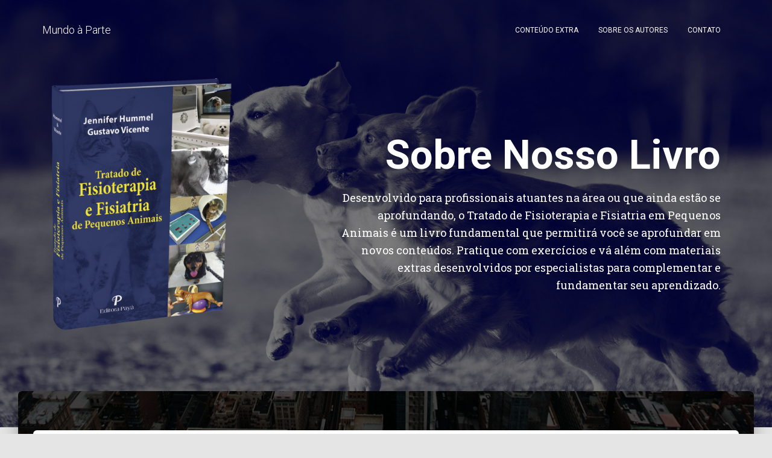

--- FILE ---
content_type: text/html; charset=UTF-8
request_url: http://portalmundoaparte.com.br/
body_size: 17251
content:
<!DOCTYPE html>
<html lang="pt-BR">
<head>
<meta charset='UTF-8'>
<meta name="viewport" content="width=device-width, initial-scale=1">
<link rel="profile" href="http://gmpg.org/xfn/11">
<title>Mundo à Parte &#8211;   Tratado de Fisioterapia e Fisiatria em Pequenos Animais</title>
<link rel='dns-prefetch' href='//maxcdn.bootstrapcdn.com' />
<link rel='dns-prefetch' href='//fonts.googleapis.com' />
<link rel='dns-prefetch' href='//s.w.org' />
<link rel="alternate" type="application/rss+xml" title="Feed para Mundo à Parte &raquo;" href="http://portalmundoaparte.com.br/feed/" />
<link rel="alternate" type="application/rss+xml" title="Feed de comentários para Mundo à Parte &raquo;" href="http://portalmundoaparte.com.br/comments/feed/" />
<link rel="alternate" type="application/rss+xml" title="Feed de comentários para Mundo à Parte &raquo; Página Inicial" href="http://portalmundoaparte.com.br/pagina-inicial/feed/" />
		<script type="text/javascript">
			window._wpemojiSettings = {"baseUrl":"https:\/\/s.w.org\/images\/core\/emoji\/11\/72x72\/","ext":".png","svgUrl":"https:\/\/s.w.org\/images\/core\/emoji\/11\/svg\/","svgExt":".svg","source":{"concatemoji":"http:\/\/portalmundoaparte.com.br\/wp-includes\/js\/wp-emoji-release.min.js?ver=4.9.26"}};
			!function(e,a,t){var n,r,o,i=a.createElement("canvas"),p=i.getContext&&i.getContext("2d");function s(e,t){var a=String.fromCharCode;p.clearRect(0,0,i.width,i.height),p.fillText(a.apply(this,e),0,0);e=i.toDataURL();return p.clearRect(0,0,i.width,i.height),p.fillText(a.apply(this,t),0,0),e===i.toDataURL()}function c(e){var t=a.createElement("script");t.src=e,t.defer=t.type="text/javascript",a.getElementsByTagName("head")[0].appendChild(t)}for(o=Array("flag","emoji"),t.supports={everything:!0,everythingExceptFlag:!0},r=0;r<o.length;r++)t.supports[o[r]]=function(e){if(!p||!p.fillText)return!1;switch(p.textBaseline="top",p.font="600 32px Arial",e){case"flag":return s([55356,56826,55356,56819],[55356,56826,8203,55356,56819])?!1:!s([55356,57332,56128,56423,56128,56418,56128,56421,56128,56430,56128,56423,56128,56447],[55356,57332,8203,56128,56423,8203,56128,56418,8203,56128,56421,8203,56128,56430,8203,56128,56423,8203,56128,56447]);case"emoji":return!s([55358,56760,9792,65039],[55358,56760,8203,9792,65039])}return!1}(o[r]),t.supports.everything=t.supports.everything&&t.supports[o[r]],"flag"!==o[r]&&(t.supports.everythingExceptFlag=t.supports.everythingExceptFlag&&t.supports[o[r]]);t.supports.everythingExceptFlag=t.supports.everythingExceptFlag&&!t.supports.flag,t.DOMReady=!1,t.readyCallback=function(){t.DOMReady=!0},t.supports.everything||(n=function(){t.readyCallback()},a.addEventListener?(a.addEventListener("DOMContentLoaded",n,!1),e.addEventListener("load",n,!1)):(e.attachEvent("onload",n),a.attachEvent("onreadystatechange",function(){"complete"===a.readyState&&t.readyCallback()})),(n=t.source||{}).concatemoji?c(n.concatemoji):n.wpemoji&&n.twemoji&&(c(n.twemoji),c(n.wpemoji)))}(window,document,window._wpemojiSettings);
		</script>
		<style type="text/css">
img.wp-smiley,
img.emoji {
	display: inline !important;
	border: none !important;
	box-shadow: none !important;
	height: 1em !important;
	width: 1em !important;
	margin: 0 .07em !important;
	vertical-align: -0.1em !important;
	background: none !important;
	padding: 0 !important;
}
</style>
<link rel='stylesheet' id='bootstrap-css'  href='http://portalmundoaparte.com.br/wp-content/themes/hestia/assets/bootstrap/css/bootstrap.min.css?ver=1.0.1' type='text/css' media='all' />
<link rel='stylesheet' id='hestia-font-sizes-css'  href='http://portalmundoaparte.com.br/wp-content/themes/hestia/assets/css/font-sizes.css?ver=1.1.77' type='text/css' media='all' />
<link rel='stylesheet' id='sequence-theme-basic-css'  href='http://portalmundoaparte.com.br/wp-content/plugins/academix-core/assets/css/sequence-theme.basic.min.css?ver=4.9.26' type='text/css' media='all' />
<link rel='stylesheet' id='ekko-lightbox-css'  href='http://portalmundoaparte.com.br/wp-content/plugins/academix-core/assets/css/ekko-lightbox.min.css?ver=4.9.26' type='text/css' media='all' />
<link rel='stylesheet' id='cptch_stylesheet-css'  href='http://portalmundoaparte.com.br/wp-content/plugins/captcha/css/front_end_style.css?ver=4.4.5' type='text/css' media='all' />
<link rel='stylesheet' id='dashicons-css'  href='http://portalmundoaparte.com.br/wp-includes/css/dashicons.min.css?ver=4.9.26' type='text/css' media='all' />
<link rel='stylesheet' id='cptch_desktop_style-css'  href='http://portalmundoaparte.com.br/wp-content/plugins/captcha/css/desktop_style.css?ver=4.4.5' type='text/css' media='all' />
<link rel='stylesheet' id='obfx-module-pub-css-menu-icons-0-css'  href='https://maxcdn.bootstrapcdn.com/font-awesome/4.7.0/css/font-awesome.min.css?ver=2.4.7' type='text/css' media='all' />
<link rel='stylesheet' id='font-awesome-css'  href='http://portalmundoaparte.com.br/wp-content/plugins/elementor/assets/lib/font-awesome/css/font-awesome.min.css?ver=4.7.0' type='text/css' media='all' />
<link rel='stylesheet' id='hestia_style-css'  href='http://portalmundoaparte.com.br/wp-content/themes/hestia/style.css?ver=1.1.77' type='text/css' media='all' />
<style id='hestia_style-inline-css' type='text/css'>


.header-filter.header-filter-gradient:before {
	background-color: transparent;
} 	
a, 
.navbar .dropdown-menu li:hover > a,
.navbar .dropdown-menu li:focus > a,
.navbar .dropdown-menu li:active > a,
.navbar.navbar-not-transparent .nav > li:not(.btn).on-section > a, 
.navbar.navbar-not-transparent .nav > li.on-section:not(.btn) > a, 
.navbar.navbar-not-transparent .nav > li.on-section:not(.btn):hover > a, 
.navbar.navbar-not-transparent .nav > li.on-section:not(.btn):focus > a, 
.navbar.navbar-not-transparent .nav > li.on-section:not(.btn):active > a, 
body:not(.home) .navbar-default .navbar-nav > .active:not(.btn) > a,
body:not(.home) .navbar-default .navbar-nav > .active:not(.btn) > a:hover,
body:not(.home) .navbar-default .navbar-nav > .active:not(.btn) > a:focus,
.hestia-blogs article:nth-child(6n+1) .category a, a:hover, .card-blog a.moretag:hover, .card-blog a.more-link:hover, .widget a:hover {
    color:#e91e63;
}

.pagination span.current, .pagination span.current:focus, .pagination span.current:hover {
	border-color:#e91e63
}
           
button,
button:hover,           
input[type="button"],
input[type="button"]:hover,
input[type="submit"],
input[type="submit"]:hover,
input#searchsubmit, 
.pagination span.current, 
.pagination span.current:focus, 
.pagination span.current:hover,
.btn.btn-primary,
.btn.btn-primary:link,
.btn.btn-primary:hover, 
.btn.btn-primary:focus, 
.btn.btn-primary:active, 
.btn.btn-primary.active, 
.btn.btn-primary.active:focus, 
.btn.btn-primary.active:hover,
.btn.btn-primary:active:hover, 
.btn.btn-primary:active:focus, 
.btn.btn-primary:active:hover,
.hestia-sidebar-open.btn.btn-rose,
.hestia-sidebar-close.btn.btn-rose,
.hestia-sidebar-open.btn.btn-rose:hover,
.hestia-sidebar-close.btn.btn-rose:hover,
.hestia-sidebar-open.btn.btn-rose:focus,
.hestia-sidebar-close.btn.btn-rose:focus,
.label.label-primary,
.hestia-work .portfolio-item:nth-child(6n+1) .label,
.nav-cart .nav-cart-content .widget .buttons .button{
    background-color: #e91e63;
}

@media (max-width: 768px) { 
	
	.navbar-default .navbar-nav>li>a:hover,
	.navbar-default .navbar-nav>li>a:focus,
	.navbar .navbar-nav .dropdown .dropdown-menu li a:hover,
	.navbar .navbar-nav .dropdown .dropdown-menu li a:focus,
	.navbar button.navbar-toggle:hover,
	.navbar .navbar-nav li:hover > a i {
	    color: #e91e63;
	}
}

button,
.button,
input[type="submit"], 
input[type="button"], 
.btn.btn-primary,
.hestia-sidebar-open.btn.btn-rose,
.hestia-sidebar-close.btn.btn-rose {
    -webkit-box-shadow: 0 2px 2px 0 rgba(233,30,99,0.14),0 3px 1px -2px rgba(233,30,99,0.2),0 1px 5px 0 rgba(233,30,99,0.12);
    box-shadow: 0 2px 2px 0 rgba(233,30,99,0.14),0 3px 1px -2px rgba(233,30,99,0.2),0 1px 5px 0 rgba(233,30,99,0.12);
}

.card .header-primary, .card .content-primary {
    background: #e91e63;
}
.button:hover,
button:hover,
input[type="submit"]:hover,
input[type="button"]:hover,
input#searchsubmit:hover, 
.pagination span.current, 
.btn.btn-primary:hover, 
.btn.btn-primary:focus, 
.btn.btn-primary:active, 
.btn.btn-primary.active, 
.btn.btn-primary:active:focus, 
.btn.btn-primary:active:hover, 
.hestia-sidebar-open.btn.btn-rose:hover,
.hestia-sidebar-close.btn.btn-rose:hover,
.pagination span.current:hover{
	-webkit-box-shadow: 0 14px 26px -12pxrgba(233,30,99,0.42),0 4px 23px 0 rgba(0,0,0,0.12),0 8px 10px -5px rgba(233,30,99,0.2);
    box-shadow: 0 14px 26px -12px rgba(233,30,99,0.42),0 4px 23px 0 rgba(0,0,0,0.12),0 8px 10px -5px rgba(233,30,99,0.2);
	color: #fff;
}
.form-group.is-focused .form-control {
background-image: -webkit-gradient(linear,left top, left bottom,from(#e91e63),to(#e91e63)),-webkit-gradient(linear,left top, left bottom,from(#d2d2d2),to(#d2d2d2));
	background-image: -webkit-linear-gradient(#e91e63),to(#e91e63),-webkit-linear-gradient(#d2d2d2,#d2d2d2);
	background-image: linear-gradient(#e91e63),to(#e91e63),linear-gradient(#d2d2d2,#d2d2d2);
}
 .navbar:not(.navbar-transparent) li:not(.btn):hover > a,
 .navbar.full-screen-menu.navbar-transparent li:not(.btn):hover > a,
 .navbar.full-screen-menu .navbar-toggle:hover,
 .navbar:not(.navbar-transparent) .nav-cart:hover, 
 .navbar:not(.navbar-transparent) .hestia-toggle-search:hover {
		 color:#e91e63}
.header-filter-gradient { 
	background: linear-gradient(45deg, rgb(168,29,132) 0%, rgb(234,57,111) 100%); 
} 
.hestia-top-bar, .hestia-top-bar .widget.widget_shopping_cart .cart_list {
			background-color: #363537
		}
		.hestia-top-bar .widget .label-floating input[type=search]:-webkit-autofill {
			-webkit-box-shadow: inset 0 0 0px 9999px #363537
		}.hestia-top-bar, .hestia-top-bar .widget .label-floating input[type=search], .hestia-top-bar .widget.widget_search form.form-group:before, .hestia-top-bar .widget.widget_product_search form.form-group:before, .hestia-top-bar .widget.widget_shopping_cart:before {
			color: #ffffff
		} 
		.hestia-top-bar .widget .label-floating input[type=search]{
			-webkit-text-fill-color:#ffffff !important 
		}.hestia-top-bar a, .hestia-top-bar .top-bar-nav li a {
			color: #ffffff
		}.hestia-top-bar a:hover, .hestia-top-bar .top-bar-nav li a:hover {
			color: #eeeeee
		}
.customize-partial-edit-shortcut-hestia_page_editor{
				display:none;
			}
@media (min-width: 769px){
	.page-header.header-small .hestia-title,
	.page-header.header-small .title,
	h1.hestia-title.title-in-content{
		font-size: 42px;
	}}@media (max-width: 768px){
	.page-header.header-small .hestia-title,
	.page-header.header-small .title,
	h1.hestia-title.title-in-content{
		font-size: 36px;
	}}@media (max-width: 480px){
	.page-header.header-small .hestia-title,
	.page-header.header-small .title,
	h1.hestia-title.title-in-content{
		font-size: 36px;
	}}

		.page-template-builder-fullwidth-std .header > .elementor {
			padding-top: 70px;
		}

</style>
<link rel='stylesheet' id='hestia_fonts-css'  href='https://fonts.googleapis.com/css?family=Roboto%3A300%2C400%2C500%2C700%7CRoboto+Slab%3A400%2C700&#038;subset=latin%2Clatin-ext&#038;ver=1.1.77' type='text/css' media='all' />
<link rel='stylesheet' id='elementor-icons-css'  href='http://portalmundoaparte.com.br/wp-content/plugins/elementor/assets/lib/eicons/css/elementor-icons.min.css?ver=3.3.0' type='text/css' media='all' />
<link rel='stylesheet' id='elementor-animations-css'  href='http://portalmundoaparte.com.br/wp-content/plugins/elementor/assets/lib/animations/animations.min.css?ver=2.0.16' type='text/css' media='all' />
<link rel='stylesheet' id='elementor-frontend-css'  href='http://portalmundoaparte.com.br/wp-content/plugins/elementor/assets/css/frontend.min.css?ver=2.0.16' type='text/css' media='all' />
<link rel='stylesheet' id='hestia-elementor-style-css'  href='http://portalmundoaparte.com.br/wp-content/themes/hestia/assets/css/page-builder-style.css?ver=1.1.77' type='text/css' media='all' />
<link rel='stylesheet' id='elementor-global-css'  href='http://portalmundoaparte.com.br/wp-content/uploads/elementor/css/global.css?ver=1528821282' type='text/css' media='all' />
<link rel='stylesheet' id='elementor-post-2-css'  href='http://portalmundoaparte.com.br/wp-content/uploads/elementor/css/post-2.css?ver=1528821282' type='text/css' media='all' />
<link rel='stylesheet' id='nf-display-css'  href='http://portalmundoaparte.com.br/wp-content/plugins/ninja-forms/assets/css/display-opinions-light.css?ver=4.9.26' type='text/css' media='all' />
<link rel='stylesheet' id='nf-font-awesome-css'  href='http://portalmundoaparte.com.br/wp-content/plugins/ninja-forms/assets/css/font-awesome.min.css?ver=4.9.26' type='text/css' media='all' />
<link rel='stylesheet' id='popup-maker-site-css'  href='//portalmundoaparte.com.br/wp-content/uploads/pum/pum-site-styles.css?generated=1529335480&#038;ver=1.7.29' type='text/css' media='all' />
<link rel='stylesheet' id='kc-general-css'  href='http://portalmundoaparte.com.br/wp-content/plugins/kingcomposer/assets/frontend/css/kingcomposer.min.css?ver=2.7.4' type='text/css' media='all' />
<link rel='stylesheet' id='kc-animate-css'  href='http://portalmundoaparte.com.br/wp-content/plugins/kingcomposer/assets/css/animate.css?ver=2.7.4' type='text/css' media='all' />
<link rel='stylesheet' id='kc-icon-1-css'  href='http://portalmundoaparte.com.br/wp-content/plugins/kingcomposer/assets/css/icons.css?ver=2.7.4' type='text/css' media='all' />
<script type='text/javascript' src='http://portalmundoaparte.com.br/wp-includes/js/jquery/jquery.js?ver=1.12.4'></script>
<script type='text/javascript' src='http://portalmundoaparte.com.br/wp-includes/js/jquery/jquery-migrate.min.js?ver=1.4.1'></script>
<script type='text/javascript' src='http://portalmundoaparte.com.br/wp-includes/js/underscore.min.js?ver=1.8.3'></script>
<script type='text/javascript' src='http://portalmundoaparte.com.br/wp-includes/js/backbone.min.js?ver=1.2.3'></script>
<script type='text/javascript' src='http://portalmundoaparte.com.br/wp-content/plugins/ninja-forms/assets/js/min/front-end-deps.js?ver=3.3.21.4'></script>
<script type='text/javascript'>
/* <![CDATA[ */
var nfi18n = {"ninjaForms":"Ninja Forms","changeEmailErrorMsg":"Digite um endere\u00e7o de e-mail v\u00e1lido!","changeDateErrorMsg":"Digite uma data v\u00e1lida!","confirmFieldErrorMsg":"Estes campos devem corresponder!","fieldNumberNumMinError":"Erro no n\u00famero m\u00ednimo","fieldNumberNumMaxError":"Erro no n\u00famero m\u00e1ximo","fieldNumberIncrementBy":"Incremente por ","fieldTextareaRTEInsertLink":"Insira o Link","fieldTextareaRTEInsertMedia":"Inserir m\u00eddia","fieldTextareaRTESelectAFile":"Selecionar Arquivo","formErrorsCorrectErrors":"Corrija os erros antes de enviar este formul\u00e1rio.","validateRequiredField":"Este campo \u00e9 obrigat\u00f3rio.","honeypotHoneypotError":"Erro do Honeypot","fileUploadOldCodeFileUploadInProgress":"Upload de arquivo em andamento.","fileUploadOldCodeFileUpload":"UPLOAD DE ARQUIVO","currencySymbol":"$","fieldsMarkedRequired":"Campos marcados com <span class=\"ninja-forms-req-symbol\">*<\/span> s\u00e3o requeridos","thousands_sep":".","decimal_point":",","dateFormat":"m\/d\/Y","startOfWeek":"0","of":"de","previousMonth":"M\u00eas anterior","nextMonth":"Pr\u00f3ximo m\u00eas","months":["Janeiro","Fevereiro","Mar\u00e7o","Abril","Maio","Junho","Julho","Agosto","Setembro","Outubro","Novembro","Dezembro"],"monthsShort":["Jan","Fev","Mar","Abr","Maio","Jun","Jul","Ago","Set","Out","Nov","Dez"],"weekdays":["Domingo","Segunda-feira","Ter\u00e7a-feira","Quarta-feira","Quinta-feira","Sexta-feira","S\u00e1bado"],"weekdaysShort":["Dom","Seg","Ter","Qua","Qui","Sex","Sat"],"weekdaysMin":["Su","Mo","Tu","We","Th","Fr","Sa"]};
var nfFrontEnd = {"adminAjax":"http:\/\/portalmundoaparte.com.br\/wp-admin\/admin-ajax.php","ajaxNonce":"275604a251","requireBaseUrl":"http:\/\/portalmundoaparte.com.br\/wp-content\/plugins\/ninja-forms\/assets\/js\/","use_merge_tags":{"user":{"textbox":"textbox","address":"address","button":"button","checkbox":"checkbox","city":"city","confirm":"confirm","date":"date","email":"email","firstname":"firstname","hidden":"hidden","hr":"hr","html":"html","lastname":"lastname","listcheckbox":"listcheckbox","listcountry":"listcountry","listmultiselect":"listmultiselect","listradio":"listradio","listselect":"listselect","liststate":"liststate","note":"note","number":"number","passwordconfirm":"passwordconfirm","password":"password","product":"product","quantity":"quantity","recaptcha":"recaptcha","shipping":"shipping","spam":"spam","starrating":"starrating","submit":"submit","terms":"terms","textarea":"textarea","total":"total","unknown":"unknown","zip":"zip"},"post":{"textbox":"textbox","address":"address","button":"button","checkbox":"checkbox","city":"city","confirm":"confirm","date":"date","email":"email","firstname":"firstname","hidden":"hidden","hr":"hr","html":"html","lastname":"lastname","listcheckbox":"listcheckbox","listcountry":"listcountry","listmultiselect":"listmultiselect","listradio":"listradio","listselect":"listselect","liststate":"liststate","note":"note","number":"number","passwordconfirm":"passwordconfirm","password":"password","product":"product","quantity":"quantity","recaptcha":"recaptcha","shipping":"shipping","spam":"spam","starrating":"starrating","submit":"submit","terms":"terms","textarea":"textarea","total":"total","unknown":"unknown","zip":"zip"},"system":{"textbox":"textbox","address":"address","button":"button","checkbox":"checkbox","city":"city","confirm":"confirm","date":"date","email":"email","firstname":"firstname","hidden":"hidden","hr":"hr","html":"html","lastname":"lastname","listcheckbox":"listcheckbox","listcountry":"listcountry","listmultiselect":"listmultiselect","listradio":"listradio","listselect":"listselect","liststate":"liststate","note":"note","number":"number","passwordconfirm":"passwordconfirm","password":"password","product":"product","quantity":"quantity","recaptcha":"recaptcha","shipping":"shipping","spam":"spam","starrating":"starrating","submit":"submit","terms":"terms","textarea":"textarea","total":"total","unknown":"unknown","zip":"zip"},"fields":{"textbox":"textbox","address":"address","button":"button","checkbox":"checkbox","city":"city","confirm":"confirm","date":"date","email":"email","firstname":"firstname","hidden":"hidden","hr":"hr","html":"html","lastname":"lastname","listcheckbox":"listcheckbox","listcountry":"listcountry","listmultiselect":"listmultiselect","listradio":"listradio","listselect":"listselect","liststate":"liststate","note":"note","number":"number","passwordconfirm":"passwordconfirm","password":"password","product":"product","quantity":"quantity","recaptcha":"recaptcha","shipping":"shipping","spam":"spam","starrating":"starrating","submit":"submit","terms":"terms","textarea":"textarea","total":"total","unknown":"unknown","zip":"zip"},"calculations":{"hidden":"hidden","html":"html","note":"note","unknown":"unknown"}},"opinionated_styles":"light"};
/* ]]> */
</script>
<script type='text/javascript' src='http://portalmundoaparte.com.br/wp-content/plugins/ninja-forms/assets/js/min/front-end.js?ver=3.3.21.4'></script>
<link rel='https://api.w.org/' href='http://portalmundoaparte.com.br/wp-json/' />
<link rel="EditURI" type="application/rsd+xml" title="RSD" href="http://portalmundoaparte.com.br/xmlrpc.php?rsd" />
<link rel="wlwmanifest" type="application/wlwmanifest+xml" href="http://portalmundoaparte.com.br/wp-includes/wlwmanifest.xml" /> 
<meta name="generator" content="WordPress 4.9.26" />
<link rel="canonical" href="http://portalmundoaparte.com.br/" />
<link rel='shortlink' href='http://portalmundoaparte.com.br/' />
<link rel="alternate" type="application/json+oembed" href="http://portalmundoaparte.com.br/wp-json/oembed/1.0/embed?url=http%3A%2F%2Fportalmundoaparte.com.br%2F" />
<link rel="alternate" type="text/xml+oembed" href="http://portalmundoaparte.com.br/wp-json/oembed/1.0/embed?url=http%3A%2F%2Fportalmundoaparte.com.br%2F&#038;format=xml" />
<script type="text/javascript">var kc_script_data={ajax_url:"http://portalmundoaparte.com.br/wp-admin/admin-ajax.php"}</script>		<style type="text/css">.recentcomments a{display:inline !important;padding:0 !important;margin:0 !important;}</style>
		<!-- Google Tag Manager -->
<script>(function(w,d,s,l,i){w[l]=w[l]||[];w[l].push({'gtm.start':
new Date().getTime(),event:'gtm.js'});var f=d.getElementsByTagName(s)[0],
j=d.createElement(s),dl=l!='dataLayer'?'&l='+l:'';j.async=true;j.src=
'https://www.googletagmanager.com/gtm.js?id='+i+dl;f.parentNode.insertBefore(j,f);
})(window,document,'script','dataLayer','GTM-5QHJH8N');</script>
<!-- End Google Tag Manager --><script type="text/javascript"></script><style type="text/css" id="kc-css-general">.kc-off-notice{display: inline-block !important;}.kc-container{max-width:1170px;}</style><style type="text/css" id="kc-css-render"></style></head>

<body class="home page-template-default page page-id-2 kc-css-system blog-post elementor-default elementor-page elementor-page-2">
<!-- Google Tag Manager (noscript) -->
<noscript><iframe src="https://www.googletagmanager.com/ns.html?id=GTM-5QHJH8N"
height="0" width="0" style="display:none;visibility:hidden"></iframe></noscript>
<!-- End Google Tag Manager (noscript) -->

	
	<div class="wrapper ">

			<header class="header ">
					<nav class="navbar navbar-default navbar-fixed-top navbar-color-on-scroll navbar-transparent hestia_left">
						<div class="container">
				<div class="navbar-header">
					<div class="title-logo-wrapper">
						<a class="navbar-brand" href="http://portalmundoaparte.com.br/" title="Mundo à Parte"><p>Mundo à Parte</p></a>
					</div>
				</div>
				<div id="main-navigation" class="collapse navbar-collapse"><ul id="menu-menu-superior" class="nav navbar-nav navbar-right"><li id="menu-item-41" class="menu-item menu-item-type-custom menu-item-object-custom current-menu-item current_page_item menu-item-home menu-item-41 active"><a title="Conteúdo Extra" href="http://portalmundoaparte.com.br/#blog">Conteúdo Extra</a></li>
<li id="menu-item-36" class="menu-item menu-item-type-custom menu-item-object-custom current-menu-item current_page_item menu-item-home menu-item-36 active"><a title="Sobre os Autores" href="http://portalmundoaparte.com.br/#team">Sobre os Autores</a></li>
<li id="menu-item-40" class="menu-item menu-item-type-custom menu-item-object-custom current-menu-item current_page_item menu-item-home menu-item-40 active"><a title="Contato" href="http://portalmundoaparte.com.br/#contact">Contato</a></li>
</ul></div>					<button type="button" class="navbar-toggle" data-toggle="collapse" data-target="#main-navigation">
						<span class="icon-bar"></span>
						<span class="icon-bar"></span>
						<span class="icon-bar"></span>
						<span class="sr-only">Alternar navegação</span>
					</button>
							</div>

					</nav>
				<div id="carousel-hestia-generic" class="carousel slide slide-alignment-right" data-ride="carousel">
			<div class="carousel slide" data-ride="carousel">
				<div class="carousel-inner">
											<div class="item active">
							<div class="page-header">
																<div class="container">
																		<div class="row hestia-big-title-content">
												<div class="big-title-sidebar-wrapper  col-md-5  hestia-slider-alignment-right ">
			<div id="media_image-3" class="widget widget_media_image"><img width="300" height="419" src="http://portalmundoaparte.com.br/wp-content/uploads/2018/06/capa-livro1-734x1024.png" class="image wp-image-338  attachment-300x419 size-300x419" alt="" style="max-width: 100%; height: auto;" srcset="http://portalmundoaparte.com.br/wp-content/uploads/2018/06/capa-livro1-734x1024.png 734w, http://portalmundoaparte.com.br/wp-content/uploads/2018/06/capa-livro1-215x300.png 215w, http://portalmundoaparte.com.br/wp-content/uploads/2018/06/capa-livro1-768x1072.png 768w, http://portalmundoaparte.com.br/wp-content/uploads/2018/06/capa-livro1.png 807w" sizes="(max-width: 300px) 100vw, 300px" /></div>		</div>
			<div class="
	 big-title-slider-content text-right col-md-7 margin-left-auto ">
					<h1 class="hestia-title">Sobre Nosso Livro</h1>
							<span class="sub-title">Desenvolvido para profissionais atuantes na área ou que ainda estão se aprofundando, o Tratado de Fisioterapia e Fisiatria em Pequenos Animais é um livro fundamental que permitirá você se aprofundar em novos conteúdos. Pratique com exercícios e vá além com materiais extras desenvolvidos por especialistas para complementar e fundamentar seu aprendizado.</span>
					</div>
											</div>
																	</div>
								<div class="header-filter" 
								style="background-image: url(http://portalmundoaparte.com.br/wp-content/uploads/2018/05/head-1.jpg)"></div>
															</div>
						</div>
											</div>
				</div>
			</div>
					</div>
			</header>
	<div class="main  main-raised ">
				<section class="hestia-about section-image" id="about" data-sorder="hestia_about" style="background-image: url('http://portalmundoaparte.com.br/wp-content/themes/hestia/assets/img/contact.jpg');">
						<div class="container">
				<div class="row hestia-about-content">
							<div class="elementor elementor-2">
			<div class="elementor-inner">
				<div class="elementor-section-wrap">
							<section data-id="d20f820" class="elementor-element elementor-element-d20f820 elementor-section-boxed elementor-section-height-default elementor-section-height-default elementor-section elementor-top-section" data-settings="{&quot;background_background&quot;:&quot;classic&quot;}" data-element_type="section">
						<div class="elementor-container elementor-column-gap-default">
				<div class="elementor-row">
				<div data-id="54421f9d" class="elementor-element elementor-element-54421f9d elementor-column elementor-col-25 elementor-top-column" data-element_type="column">
			<div class="elementor-column-wrap elementor-element-populated">
					<div class="elementor-widget-wrap">
				<div data-id="dc02b25" class="elementor-element elementor-element-dc02b25 elementor-view-default elementor-position-top elementor-vertical-align-top elementor-widget elementor-widget-icon-box" data-element_type="icon-box.default">
				<div class="elementor-widget-container">
					<div class="elementor-icon-box-wrapper">
					<div class="elementor-icon-box-icon">
				<span class="elementor-icon elementor-animation-" >
				<i class="fa fa-user-md" aria-hidden="true"></i>
				</span>
			</div>
						<div class="elementor-icon-box-content">
				<h3 class="elementor-icon-box-title">
					<span >Autores Consagrados</span>
				</h3>
				<p class="elementor-icon-box-description">Capítulos escritos por uma seleção de especialistas para cada área</p>
			</div>
		</div>
				</div>
				</div>
						</div>
			</div>
		</div>
				<div data-id="7737d96d" class="elementor-element elementor-element-7737d96d elementor-column elementor-col-25 elementor-top-column" data-element_type="column">
			<div class="elementor-column-wrap elementor-element-populated">
					<div class="elementor-widget-wrap">
				<div data-id="31caec4f" class="elementor-element elementor-element-31caec4f elementor-view-default elementor-position-top elementor-vertical-align-top elementor-widget elementor-widget-icon-box" data-element_type="icon-box.default">
				<div class="elementor-widget-container">
					<div class="elementor-icon-box-wrapper">
					<div class="elementor-icon-box-icon">
				<span class="elementor-icon elementor-animation-" >
				<i class="fa fa-puzzle-piece" aria-hidden="true"></i>
				</span>
			</div>
						<div class="elementor-icon-box-content">
				<h3 class="elementor-icon-box-title">
					<span >Teoria e Prática</span>
				</h3>
				<p class="elementor-icon-box-description">Exercícios especialmente desenvolvidos para treinar as aplicações dos conteúdos abordados</p>
			</div>
		</div>
				</div>
				</div>
						</div>
			</div>
		</div>
				<div data-id="2d79192f" class="elementor-element elementor-element-2d79192f elementor-column elementor-col-25 elementor-top-column" data-element_type="column">
			<div class="elementor-column-wrap elementor-element-populated">
					<div class="elementor-widget-wrap">
				<div data-id="480d7034" class="elementor-element elementor-element-480d7034 elementor-view-default elementor-position-top elementor-vertical-align-top elementor-widget elementor-widget-icon-box" data-element_type="icon-box.default">
				<div class="elementor-widget-container">
					<div class="elementor-icon-box-wrapper">
					<div class="elementor-icon-box-icon">
				<span class="elementor-icon elementor-animation-" >
				<i class="fa fa-video-camera" aria-hidden="true"></i>
				</span>
			</div>
						<div class="elementor-icon-box-content">
				<h3 class="elementor-icon-box-title">
					<span >Conteúdos Extras</span>
				</h3>
				<p class="elementor-icon-box-description">Vá além explorando nossos conteúdo exclusivo complementar ao livro</p>
			</div>
		</div>
				</div>
				</div>
						</div>
			</div>
		</div>
				<div data-id="608fd07" class="elementor-element elementor-element-608fd07 elementor-column elementor-col-25 elementor-top-column" data-element_type="column">
			<div class="elementor-column-wrap elementor-element-populated">
					<div class="elementor-widget-wrap">
				<div data-id="4502625" class="elementor-element elementor-element-4502625 elementor-position-top elementor-vertical-align-top elementor-widget elementor-widget-image-box" data-element_type="image-box.default">
				<div class="elementor-widget-container">
			<div class="elementor-image-box-wrapper"><figure class="elementor-image-box-img"><img src="http://portalmundoaparte.com.br/wp-content/uploads/2018/05/Editora-Payá.png" title="Editora Payá" alt="Editora Payá" /></figure><div class="elementor-image-box-content"><h3 class="elementor-image-box-title">Editora Payá</h3><p class="elementor-image-box-description">A proposta da Editora Payá é publicar livros científicos na área da saúde, mantendo a seriedade, a ética, o respeito e a valorização ao autor nacional.</p></div></div>		</div>
				</div>
						</div>
			</div>
		</div>
						</div>
			</div>
		</section>
				<section data-id="f427320" class="elementor-element elementor-element-f427320 elementor-section-boxed elementor-section-height-default elementor-section-height-default elementor-section elementor-top-section" data-element_type="section">
						<div class="elementor-container elementor-column-gap-default">
				<div class="elementor-row">
				<div data-id="68eeaf6" class="elementor-element elementor-element-68eeaf6 elementor-column elementor-col-100 elementor-top-column" data-element_type="column">
			<div class="elementor-column-wrap elementor-element-populated">
					<div class="elementor-widget-wrap">
				<div data-id="ae1d1bc" class="elementor-element elementor-element-ae1d1bc elementor-widget elementor-widget-spacer" data-element_type="spacer.default">
				<div class="elementor-widget-container">
					<div class="elementor-spacer">
			<div class="elementor-spacer-inner"></div>
		</div>
				</div>
				</div>
				<div data-id="cb1837d" class="elementor-element elementor-element-cb1837d elementor-align-center elementor-widget elementor-widget-button" data-element_type="button.default">
				<div class="elementor-widget-container">
					<div class="elementor-button-wrapper">
			<a href="https://www.editorapaya.com.br/tratado-de-fisioterapia-e-fisiatria-de-pequenos-animais" class="elementor-button-link elementor-button elementor-size-lg" role="button">
						<span class="elementor-button-content-wrapper">
						<span class="elementor-button-text">Compre aqui</span>
		</span>
					</a>
		</div>
				</div>
				</div>
				<div data-id="6f2949e" class="elementor-element elementor-element-6f2949e elementor-widget elementor-widget-spacer" data-element_type="spacer.default">
				<div class="elementor-widget-container">
					<div class="elementor-spacer">
			<div class="elementor-spacer-inner"></div>
		</div>
				</div>
				</div>
						</div>
			</div>
		</div>
						</div>
			</div>
		</section>
				<section data-id="edb89e0" class="elementor-element elementor-element-edb89e0 elementor-section-boxed elementor-section-height-default elementor-section-height-default elementor-section elementor-top-section" data-settings="{&quot;background_background&quot;:&quot;classic&quot;}" data-element_type="section">
						<div class="elementor-container elementor-column-gap-default">
				<div class="elementor-row">
				<div data-id="cd3d4a8" class="elementor-element elementor-element-cd3d4a8 elementor-column elementor-col-100 elementor-top-column" data-element_type="column">
			<div class="elementor-column-wrap elementor-element-populated">
					<div class="elementor-widget-wrap">
				<div data-id="fd7ead8" class="elementor-element elementor-element-fd7ead8 elementor-widget elementor-widget-heading" data-element_type="heading.default">
				<div class="elementor-widget-container">
			<h2 class="elementor-heading-title elementor-size-default">Conteúdos Extras</h2>		</div>
				</div>
						</div>
			</div>
		</div>
						</div>
			</div>
		</section>
				<section data-id="f9995c7" class="elementor-element elementor-element-f9995c7 elementor-section-boxed elementor-section-height-default elementor-section-height-default elementor-section elementor-top-section" data-settings="{&quot;background_background&quot;:&quot;classic&quot;}" data-element_type="section">
						<div class="elementor-container elementor-column-gap-default">
				<div class="elementor-row">
				<div data-id="c21b1b0" class="elementor-element elementor-element-c21b1b0 elementor-column elementor-col-33 elementor-top-column" data-element_type="column">
			<div class="elementor-column-wrap elementor-element-populated">
					<div class="elementor-widget-wrap">
				<div data-id="77537c8" class="elementor-element elementor-element-77537c8 elementor-widget elementor-widget-image" data-element_type="image.default">
				<div class="elementor-widget-container">
					<div class="elementor-image">
											<a href="http://portalmundoaparte.com.br/video-aulas/" data-elementor-open-lightbox="">
							<img width="750" height="501" src="http://portalmundoaparte.com.br/wp-content/uploads/2018/05/Video-Aulas-1-1024x684.jpg" class="attachment-large size-large" alt="" srcset="http://portalmundoaparte.com.br/wp-content/uploads/2018/05/Video-Aulas-1.jpg 1024w, http://portalmundoaparte.com.br/wp-content/uploads/2018/05/Video-Aulas-1-300x200.jpg 300w, http://portalmundoaparte.com.br/wp-content/uploads/2018/05/Video-Aulas-1-768x513.jpg 768w, http://portalmundoaparte.com.br/wp-content/uploads/2018/05/Video-Aulas-1-360x240.jpg 360w" sizes="(max-width: 750px) 100vw, 750px" />								</a>
											</div>
				</div>
				</div>
						</div>
			</div>
		</div>
				<div data-id="3e1b71a" class="elementor-element elementor-element-3e1b71a elementor-column elementor-col-33 elementor-top-column" data-element_type="column">
			<div class="elementor-column-wrap elementor-element-populated">
					<div class="elementor-widget-wrap">
				<div data-id="6c4f284" class="elementor-element elementor-element-6c4f284 elementor-widget elementor-widget-image" data-element_type="image.default">
				<div class="elementor-widget-container">
					<div class="elementor-image">
											<a href="http://portalmundoaparte.com.br/noticias/" data-elementor-open-lightbox="">
							<img width="750" height="501" src="http://portalmundoaparte.com.br/wp-content/uploads/2018/05/Noticias-1024x684.jpg" class="attachment-large size-large" alt="Noticias" srcset="http://portalmundoaparte.com.br/wp-content/uploads/2018/05/Noticias.jpg 1024w, http://portalmundoaparte.com.br/wp-content/uploads/2018/05/Noticias-300x200.jpg 300w, http://portalmundoaparte.com.br/wp-content/uploads/2018/05/Noticias-768x513.jpg 768w, http://portalmundoaparte.com.br/wp-content/uploads/2018/05/Noticias-360x240.jpg 360w" sizes="(max-width: 750px) 100vw, 750px" />								</a>
											</div>
				</div>
				</div>
						</div>
			</div>
		</div>
				<div data-id="8fbbb7d" class="elementor-element elementor-element-8fbbb7d elementor-column elementor-col-33 elementor-top-column" data-element_type="column">
			<div class="elementor-column-wrap elementor-element-populated">
					<div class="elementor-widget-wrap">
				<div data-id="9ccd713" class="elementor-element elementor-element-9ccd713 elementor-widget elementor-widget-image" data-element_type="image.default">
				<div class="elementor-widget-container">
					<div class="elementor-image">
											<a href="http://portalmundoaparte.com.br/equipamentos/" data-elementor-open-lightbox="">
							<img width="750" height="501" src="http://portalmundoaparte.com.br/wp-content/uploads/2018/05/Equipamentos-1024x684.jpg" class="attachment-large size-large" alt="" srcset="http://portalmundoaparte.com.br/wp-content/uploads/2018/05/Equipamentos.jpg 1024w, http://portalmundoaparte.com.br/wp-content/uploads/2018/05/Equipamentos-300x200.jpg 300w, http://portalmundoaparte.com.br/wp-content/uploads/2018/05/Equipamentos-768x513.jpg 768w, http://portalmundoaparte.com.br/wp-content/uploads/2018/05/Equipamentos-360x240.jpg 360w" sizes="(max-width: 750px) 100vw, 750px" />								</a>
											</div>
				</div>
				</div>
						</div>
			</div>
		</div>
						</div>
			</div>
		</section>
				<section data-id="22cdb88" class="elementor-element elementor-element-22cdb88 elementor-section-boxed elementor-section-height-default elementor-section-height-default elementor-section elementor-top-section" data-settings="{&quot;background_background&quot;:&quot;classic&quot;}" data-element_type="section">
						<div class="elementor-container elementor-column-gap-default">
				<div class="elementor-row">
				<div data-id="8ccb57b" class="elementor-element elementor-element-8ccb57b elementor-column elementor-col-50 elementor-top-column" data-element_type="column">
			<div class="elementor-column-wrap elementor-element-populated">
					<div class="elementor-widget-wrap">
				<div data-id="918f8da" class="elementor-element elementor-element-918f8da elementor-widget elementor-widget-image" data-element_type="image.default">
				<div class="elementor-widget-container">
					<div class="elementor-image">
											<a href="http://portalmundoaparte.com.br/cursos/" data-elementor-open-lightbox="">
							<img width="750" height="501" src="http://portalmundoaparte.com.br/wp-content/uploads/2018/05/CURSOS-1024x684.jpg" class="attachment-large size-large" alt="" srcset="http://portalmundoaparte.com.br/wp-content/uploads/2018/05/CURSOS.jpg 1024w, http://portalmundoaparte.com.br/wp-content/uploads/2018/05/CURSOS-300x200.jpg 300w, http://portalmundoaparte.com.br/wp-content/uploads/2018/05/CURSOS-768x513.jpg 768w, http://portalmundoaparte.com.br/wp-content/uploads/2018/05/CURSOS-360x240.jpg 360w" sizes="(max-width: 750px) 100vw, 750px" />								</a>
											</div>
				</div>
				</div>
						</div>
			</div>
		</div>
				<div data-id="f48a92b" class="elementor-element elementor-element-f48a92b elementor-column elementor-col-50 elementor-top-column" data-element_type="column">
			<div class="elementor-column-wrap elementor-element-populated">
					<div class="elementor-widget-wrap">
				<div data-id="20209e4" class="elementor-element elementor-element-20209e4 elementor-widget elementor-widget-image" data-element_type="image.default">
				<div class="elementor-widget-container">
					<div class="elementor-image">
											<a href="http://portalmundoaparte.com.br/categorias" data-elementor-open-lightbox="">
							<img width="750" height="501" src="http://portalmundoaparte.com.br/wp-content/uploads/2018/05/Catgorias-1024x684.jpg" class="attachment-large size-large" alt="" srcset="http://portalmundoaparte.com.br/wp-content/uploads/2018/05/Catgorias.jpg 1024w, http://portalmundoaparte.com.br/wp-content/uploads/2018/05/Catgorias-300x200.jpg 300w, http://portalmundoaparte.com.br/wp-content/uploads/2018/05/Catgorias-768x513.jpg 768w, http://portalmundoaparte.com.br/wp-content/uploads/2018/05/Catgorias-360x240.jpg 360w" sizes="(max-width: 750px) 100vw, 750px" />								</a>
											</div>
				</div>
				</div>
						</div>
			</div>
		</div>
						</div>
			</div>
		</section>
				<section data-id="1b70714" class="elementor-element elementor-element-1b70714 elementor-section-boxed elementor-section-height-default elementor-section-height-default elementor-section elementor-top-section" data-element_type="section">
						<div class="elementor-container elementor-column-gap-default">
				<div class="elementor-row">
				<div data-id="c3062be" class="elementor-element elementor-element-c3062be elementor-column elementor-col-100 elementor-top-column" data-element_type="column">
			<div class="elementor-column-wrap elementor-element-populated">
					<div class="elementor-widget-wrap">
				<div data-id="4803c1a" class="elementor-element elementor-element-4803c1a elementor-widget elementor-widget-spacer" data-element_type="spacer.default">
				<div class="elementor-widget-container">
					<div class="elementor-spacer">
			<div class="elementor-spacer-inner"></div>
		</div>
				</div>
				</div>
						</div>
			</div>
		</div>
						</div>
			</div>
		</section>
						</div>
			</div>
		</div>
						</div>
			</div>
		</section>
				<section class="hestia-team " id="team" data-sorder="hestia_team">
						<div class="container">
									<div class="row">
						<div class="col-md-8 col-md-offset-2 text-center hestia-team-title-area">
							<h2 class="hestia-title">Sobre os Autores</h2><h5 class="description">Conheça a equipe de especialistas que tornou esse projeto possível</h5>						</div>
					</div>
							<div class="hestia-team-content">
				<div class="row">					<div class="col-xs-12 col-ms-6 col-sm-6">
						<div class="card card-profile card-plain">
							<div class="col-md-5">
								<div class="card-image">
									<a href="http://portalmundoaparte.com.br/sobre-os-autores/"><img class="img" src="http://portalmundoaparte.com.br/wp-content/uploads/2018/05/foto-gutavo-2018-300x300.jpg"  alt="Gustavo Vicente"  title="Gustavo Vicente" /></a>																	</div>
							</div>
							<div class="col-md-7">
								<div class="content">
                                    <a href="http://portalmundoaparte.com.br/sobre-os-autores/">																			<h4 class="card-title">Gustavo Vicente</h4>
																												<h6 class="category text-muted">Autor</h6>
																												<p class="card-description">Médico Veterinário pela Universidade Metodista de São Paulo. Especialista em Ortopedia e traumatologia pela Universidade de São Paulo.<br /><br /><b>Clique para saber mais!</b></p>
									                                    </a>																	</div>
							</div>
						</div>
					</div>
										<div class="col-xs-12 col-ms-6 col-sm-6">
						<div class="card card-profile card-plain">
							<div class="col-md-5">
								<div class="card-image">
									<a href="http://portalmundoaparte.com.br/sobre-os-autores/"><img class="img" src="http://portalmundoaparte.com.br/wp-content/uploads/2018/05/Folders-Jenny-1-300x300.jpg"  alt="Jennifer Hummel"  title="Jennifer Hummel" /></a>																	</div>
							</div>
							<div class="col-md-7">
								<div class="content">
                                    <a href="http://portalmundoaparte.com.br/sobre-os-autores/">																			<h4 class="card-title">Jennifer Hummel</h4>
																												<h6 class="category text-muted">Autora</h6>
																												<p class="card-description">Médica Veterinária pela Universidade Federal do Rio Grande do Sul com residência em clínica e cirurgia pela Universidade Luterana do Brasil<br /><br /><b>Clique para saber mais!</b></p>
									                                    </a>																	</div>
							</div>
						</div>
					</div>
					</div>			</div>
						</div>
					</section>
				<section class="hestia-contact contactus section-image" id="contact" data-sorder="hestia_contact" style="background-image: url(http://portalmundoaparte.com.br/wp-content/themes/hestia/assets/img/contact.jpg);">
						<div class="container">
								<div class="row">
					<div class="col-md-5 hestia-contact-title-area"  data-aos="fade-right" >
													<h2 class="hestia-title">Entrar em contato</h2>
																			<h5 class="description">Queremos saber mais sobre você! </h5>
												<div class="hestia-description"><div class="hestia-info info info-horizontal"><div class="icon icon-primary"><i class="fa fa-facebook-square"></i></div><div class="description"><h4 class="info-title"><a href="https://www.facebook.com/mundoapartefisioterapiaveterinaria/" rel="noopener" target="_blank">Mundo à Parte</a></h4></div><div class="hestia-info info info-horizontal"><div class="icon icon-primary"><i class="fa fa-facebook-square"></i></div><div class="description"><h4 class="info-title"><a href="https://www.facebook.com/vhequipamentos/">Vet Health</a></h4></div></div></div></div>					</div>
									</div>
							</div>
					</section>
							<footer class="footer footer-black footer-big">
						<div class="container">
												<div class="hestia-bottom-footer-content">
								<div class="hestia-bottom-footer-content">
			<ul class="footer-menu pull-left"><li class="page_item page-item-84 page_item_has_children"><a href="http://portalmundoaparte.com.br/categorias/">Categorias</a></li>
<li class="page_item page-item-325"><a href="http://portalmundoaparte.com.br/concurso/">Concurso</a></li>
<li class="page_item page-item-19"><a href="http://portalmundoaparte.com.br/conteudo-extra/">Conteúdo extra</a></li>
<li class="page_item page-item-357"><a href="http://portalmundoaparte.com.br/cursos/">Cursos</a></li>
<li class="page_item page-item-363"><a href="http://portalmundoaparte.com.br/equipamentos/">Equipamentos</a></li>
<li class="page_item page-item-361"><a href="http://portalmundoaparte.com.br/noticias/">Notícias</a></li>
<li class="page_item page-item-2 current_page_item"><a href="http://portalmundoaparte.com.br/">Página Inicial</a></li>
<li class="page_item page-item-345"><a href="http://portalmundoaparte.com.br/regulamento/">Regulamento</a></li>
<li class="page_item page-item-17"><a href="http://portalmundoaparte.com.br/sobre-os-autores/">Sobre os autores</a></li>
<li class="page_item page-item-359"><a href="http://portalmundoaparte.com.br/video-aulas/">Vídeo Aulas</a></li>
</ul>
					<div class="copyright pull-right">
				<a href="https://themeisle.com/themes/hestia/" target="_blank" rel="nofollow">Hestia</a> sou movido a <a href="http://wordpress.org" rel="nofollow">WordPress</a>			</div>
							</div>
							</div>
							</div>
					</footer>
				<div style="display: none">
					</div>
				</div>
	</div>
<div id="pum-300" class="pum pum-overlay pum-theme-283 pum-theme-default-theme popmake-overlay pum-overlay-disabled auto_open click_open" data-popmake="{&quot;id&quot;:300,&quot;slug&quot;:&quot;contato&quot;,&quot;theme_id&quot;:283,&quot;cookies&quot;:[{&quot;event&quot;:&quot;on_popup_close&quot;,&quot;settings&quot;:{&quot;name&quot;:&quot;pum-300&quot;,&quot;key&quot;:&quot;&quot;,&quot;session&quot;:&quot;&quot;,&quot;time&quot;:&quot;1 month&quot;,&quot;path&quot;:&quot;1&quot;}},{&quot;event&quot;:&quot;pum_sub_form_already_subscribed&quot;,&quot;settings&quot;:{&quot;name&quot;:&quot;pum-301&quot;,&quot;key&quot;:&quot;&quot;,&quot;session&quot;:&quot;&quot;,&quot;time&quot;:&quot;1 month&quot;,&quot;path&quot;:&quot;1&quot;}}],&quot;triggers&quot;:[{&quot;type&quot;:&quot;auto_open&quot;,&quot;settings&quot;:{&quot;cookie_name&quot;:[&quot;pum-301&quot;],&quot;delay&quot;:&quot;7000&quot;}},{&quot;type&quot;:&quot;click_open&quot;,&quot;settings&quot;:{&quot;cookie_name&quot;:[&quot;pum-300&quot;],&quot;extra_selectors&quot;:&quot;.buttons &gt; .btn&quot;}}],&quot;mobile_disabled&quot;:null,&quot;tablet_disabled&quot;:null,&quot;meta&quot;:{&quot;display&quot;:{&quot;stackable&quot;:false,&quot;overlay_disabled&quot;:&quot;1&quot;,&quot;scrollable_content&quot;:false,&quot;disable_reposition&quot;:false,&quot;size&quot;:&quot;auto&quot;,&quot;responsive_min_width&quot;:&quot;0%&quot;,&quot;responsive_min_width_unit&quot;:false,&quot;responsive_max_width&quot;:&quot;100%&quot;,&quot;responsive_max_width_unit&quot;:false,&quot;custom_width&quot;:&quot;40%&quot;,&quot;custom_width_unit&quot;:false,&quot;custom_height&quot;:&quot;380px&quot;,&quot;custom_height_unit&quot;:false,&quot;custom_height_auto&quot;:&quot;1&quot;,&quot;location&quot;:&quot;right bottom&quot;,&quot;position_from_trigger&quot;:false,&quot;position_top&quot;:&quot;100&quot;,&quot;position_left&quot;:&quot;0&quot;,&quot;position_bottom&quot;:&quot;0&quot;,&quot;position_right&quot;:&quot;0&quot;,&quot;position_fixed&quot;:false,&quot;animation_type&quot;:&quot;none&quot;,&quot;animation_speed&quot;:&quot;350&quot;,&quot;animation_origin&quot;:&quot;center top&quot;,&quot;overlay_zindex&quot;:false,&quot;zindex&quot;:&quot;1999999999&quot;},&quot;close&quot;:{&quot;text&quot;:&quot;x&quot;,&quot;button_delay&quot;:&quot;0&quot;,&quot;overlay_click&quot;:&quot;1&quot;,&quot;esc_press&quot;:false,&quot;f4_press&quot;:false},&quot;click_open&quot;:[]}}" role="dialog" aria-hidden="true" >

	<div id="popmake-300" class="pum-container popmake theme-283">

				

				

		

				<div class="pum-content popmake-content">
			<p><span><noscript class="ninja-forms-noscript-message">
    Aviso: O JavaScript é necessário para esse conteúdo.</noscript><div id="nf-form-5-cont" class="nf-form-cont" aria-live="polite" aria-labelledby="nf-form-title-5" aria-describedby="nf-form-errors-5" role="form">

    <div class="nf-loading-spinner"></div>

</div>
        <!-- TODO: Move to Template File. -->
        <script>var formDisplay=1;var nfForms=nfForms||[];var form=[];form.id='5';form.settings={"objectType":"Form Setting","editActive":true,"title":"Concorra a 3 livros!","key":"","created_at":"2018-06-10 17:10:11","show_title":1,"clear_complete":"1","hide_complete":"1","default_label_pos":"above","wrapper_class":"","element_class":"","add_submit":"0","logged_in":"","not_logged_in_msg":"","sub_limit_number":"","sub_limit_msg":"","calculations":[],"formContentData":["concorra_a_3_livros_1528650764031","nome_1528650884790","sobrenome_1528650936583","email","estado_1528651174378","qual_sua_area_de_atuacao_na_veterinaria_1528651050995","concordo_com_o_regulamento_1528657611292","enviar_1528651623537"],"changeEmailErrorMsg":"Email inv\u00e1lido!","changeDateErrorMsg":"Digite uma data v\u00e1lida!","confirmFieldErrorMsg":"Estes campos devem corresponder!","fieldNumberNumMinError":"Erro no n\u00famero m\u00ednimo","fieldNumberNumMaxError":"Erro no n\u00famero m\u00e1ximo","fieldNumberIncrementBy":"Incremente por ","formErrorsCorrectErrors":"Corrija os erros antes de enviar este formul\u00e1rio.","validateRequiredField":"Este campo \u00e9 obrigat\u00f3rio.","honeypotHoneypotError":"Erro do Honeypot","fieldsMarkedRequired":"Campos marcados com <span class=\"ninja-forms-req-symbol\">*<\/span> s\u00e3o requeridos","currency":"","unique_field_error":"Esse email j\u00e1 est\u00e1 cadastrado.","drawerDisabled":false,"unique_field":"email","ninjaForms":"Ninja Forms","fieldTextareaRTEInsertLink":"Insira o Link","fieldTextareaRTEInsertMedia":"Inserir m\u00eddia","fieldTextareaRTESelectAFile":"Selecionar Arquivo","fileUploadOldCodeFileUploadInProgress":"Upload de arquivo em andamento.","fileUploadOldCodeFileUpload":"UPLOAD DE ARQUIVO","currencySymbol":"&#36;","thousands_sep":".","decimal_point":",","dateFormat":"m\/d\/Y","startOfWeek":"0","of":"de","previousMonth":"M\u00eas anterior","nextMonth":"Pr\u00f3ximo m\u00eas","months":["Janeiro","Fevereiro","Mar\u00e7o","Abril","Maio","Junho","Julho","Agosto","Setembro","Outubro","Novembro","Dezembro"],"monthsShort":["Jan","Fev","Mar","Abr","Maio","Jun","Jul","Ago","Set","Out","Nov","Dez"],"weekdays":["Domingo","Segunda-feira","Ter\u00e7a-feira","Quarta-feira","Quinta-feira","Sexta-feira","S\u00e1bado"],"weekdaysShort":["Dom","Seg","Ter","Qua","Qui","Sex","Sat"],"weekdaysMin":["Su","Mo","Tu","We","Th","Fr","Sa"],"currency_symbol":"","beforeForm":"","beforeFields":"","afterFields":"","afterForm":""};form.fields=[{"objectType":"Field","objectDomain":"fields","editActive":false,"order":1,"label":"Concorra a 3 livros!","key":"concorra_a_3_livros_1528650764031","type":"html","created_at":"2018-06-10 17:10:11","default":"<p><span style=\"color: rgb(60, 72, 88); font-family: Roboto, Helvetica, Arial, sans-serif; font-size: 14px;\">Cadastre-se e participe do sorteio de 3 exemplares do Tratado de Fisioterapia e Fisiatria de Pequenos Animais<\/span><br><\/p>","container_class":"","element_class":"","drawerDisabled":false,"id":44,"beforeField":"","afterField":"","label_pos":"above","parentType":"html","value":"<p><span style=\"color: rgb(60, 72, 88); font-family: Roboto, Helvetica, Arial, sans-serif; font-size: 14px;\">Cadastre-se e participe do sorteio de 3 exemplares do Tratado de Fisioterapia e Fisiatria de Pequenos Animais<\/span><br><\/p>","element_templates":["html","input"],"old_classname":"","wrap_template":"wrap"},{"objectType":"Field","objectDomain":"fields","editActive":false,"order":3,"label":"Nome","key":"nome_1528650884790","type":"firstname","created_at":"2018-06-10 17:10:11","label_pos":"hidden","required":1,"default":"","placeholder":"Nome","container_class":"one-half first","element_class":"","admin_label":"","help_text":"","desc_text":"","custom_name_attribute":"fname","personally_identifiable":1,"drawerDisabled":false,"id":50,"beforeField":"","afterField":"","parentType":"firstname","element_templates":["firstname","input"],"old_classname":"","wrap_template":"wrap"},{"objectType":"Field","objectDomain":"fields","editActive":false,"order":4,"label":"Sobrenome","key":"sobrenome_1528650936583","type":"lastname","created_at":"2018-06-10 17:10:11","label_pos":"hidden","required":1,"default":"","placeholder":"Sobrenome","container_class":"one-half","element_class":"","admin_label":"","help_text":"","desc_text":"","custom_name_attribute":"lname","personally_identifiable":1,"drawerDisabled":false,"id":51,"beforeField":"","afterField":"","parentType":"lastname","element_templates":["lastname","input"],"old_classname":"","wrap_template":"wrap"},{"objectType":"Field","objectDomain":"fields","editActive":false,"order":5,"label":"Email","key":"email","type":"email","created_at":"2018-06-10 17:10:11","label_pos":"hidden","required":1,"default":"","placeholder":"Seu e-mal","container_class":"one-half first","element_class":"","admin_label":"","help_text":"","desc_text":"<p>Confira seu e-mail. \u00c9 por ele que entraremos em contato caso voc\u00ea seja um dos ganhadores!<\/p>","custom_name_attribute":"email","personally_identifiable":1,"drawerDisabled":false,"id":52,"beforeField":"","afterField":"","parentType":"email","element_templates":["email","input"],"old_classname":"","wrap_template":"wrap"},{"objectType":"Field","objectDomain":"fields","editActive":false,"order":6,"label":"Estado","type":"listselect","key":"estado_1528651174378","label_pos":"hidden","required":1,"options":[{"errors":[],"max_options":0,"order":0,"new":false,"options":[],"label":"Estado","value":"estado","calc":"","selected":1,"settingModel":{"settings":false,"hide_merge_tags":false,"error":false,"name":"options","type":"option-repeater","label":"Opciones <a href=\"#\" class=\"nf-add-new\">Adicionar Novo<\/a> <a href=\"#\" class=\"extra nf-open-import-tooltip\"><i class=\"fa fa-sign-in\" aria-hidden=\"true\"><\/i> Importar<\/a>","width":"full","group":"","value":[{"label":"One","value":"one","calc":"","selected":0,"order":0},{"label":"Two","value":"two","calc":"","selected":0,"order":1},{"label":"Three","value":"three","calc":"","selected":0,"order":2}],"columns":{"label":{"header":"Etiqueta","default":""},"value":{"header":"Valor","default":""},"calc":{"header":"Calc Value","default":""},"selected":{"header":"<span class=\"dashicons dashicons-yes\"><\/span>","default":0}}}},{"errors":[],"max_options":0,"label":"AC","value":"ac","calc":"","settingModel":{"settings":false,"hide_merge_tags":false,"error":false,"name":"options","type":"option-repeater","label":"Opciones <a href=\"#\" class=\"nf-add-new\">Adicionar Novo<\/a> <a href=\"#\" class=\"extra nf-open-import-tooltip\"><i class=\"fa fa-sign-in\" aria-hidden=\"true\"><\/i> Importar<\/a>","width":"full","group":"","value":[{"label":"One","value":"one","calc":"","selected":0,"order":0},{"label":"Two","value":"two","calc":"","selected":0,"order":1},{"label":"Three","value":"three","calc":"","selected":0,"order":2}],"columns":{"label":{"header":"Etiqueta","default":""},"value":{"header":"Valor","default":""},"calc":{"header":"Calc Value","default":""},"selected":{"header":"<span class=\"dashicons dashicons-yes\"><\/span>","default":0}}},"order":1},{"errors":[],"max_options":0,"label":"AL","value":"al","calc":"","settingModel":{"settings":false,"hide_merge_tags":false,"error":false,"name":"options","type":"option-repeater","label":"Opciones <a href=\"#\" class=\"nf-add-new\">Adicionar Novo<\/a> <a href=\"#\" class=\"extra nf-open-import-tooltip\"><i class=\"fa fa-sign-in\" aria-hidden=\"true\"><\/i> Importar<\/a>","width":"full","group":"","value":[{"label":"One","value":"one","calc":"","selected":0,"order":0},{"label":"Two","value":"two","calc":"","selected":0,"order":1},{"label":"Three","value":"three","calc":"","selected":0,"order":2}],"columns":{"label":{"header":"Etiqueta","default":""},"value":{"header":"Valor","default":""},"calc":{"header":"Calc Value","default":""},"selected":{"header":"<span class=\"dashicons dashicons-yes\"><\/span>","default":0}}},"order":2},{"errors":[],"max_options":0,"label":"AP","value":"ap","calc":"","settingModel":{"settings":false,"hide_merge_tags":false,"error":false,"name":"options","type":"option-repeater","label":"Opciones <a href=\"#\" class=\"nf-add-new\">Adicionar Novo<\/a> <a href=\"#\" class=\"extra nf-open-import-tooltip\"><i class=\"fa fa-sign-in\" aria-hidden=\"true\"><\/i> Importar<\/a>","width":"full","group":"","value":[{"label":"One","value":"one","calc":"","selected":0,"order":0},{"label":"Two","value":"two","calc":"","selected":0,"order":1},{"label":"Three","value":"three","calc":"","selected":0,"order":2}],"columns":{"label":{"header":"Etiqueta","default":""},"value":{"header":"Valor","default":""},"calc":{"header":"Calc Value","default":""},"selected":{"header":"<span class=\"dashicons dashicons-yes\"><\/span>","default":0}}},"order":3},{"errors":[],"max_options":0,"label":"AM","value":"am","calc":"","settingModel":{"settings":false,"hide_merge_tags":false,"error":false,"name":"options","type":"option-repeater","label":"Opciones <a href=\"#\" class=\"nf-add-new\">Adicionar Novo<\/a> <a href=\"#\" class=\"extra nf-open-import-tooltip\"><i class=\"fa fa-sign-in\" aria-hidden=\"true\"><\/i> Importar<\/a>","width":"full","group":"","value":[{"label":"One","value":"one","calc":"","selected":0,"order":0},{"label":"Two","value":"two","calc":"","selected":0,"order":1},{"label":"Three","value":"three","calc":"","selected":0,"order":2}],"columns":{"label":{"header":"Etiqueta","default":""},"value":{"header":"Valor","default":""},"calc":{"header":"Calc Value","default":""},"selected":{"header":"<span class=\"dashicons dashicons-yes\"><\/span>","default":0}}},"order":4},{"errors":[],"max_options":0,"label":"BA","value":"ba","calc":"","settingModel":{"settings":false,"hide_merge_tags":false,"error":false,"name":"options","type":"option-repeater","label":"Opciones <a href=\"#\" class=\"nf-add-new\">Adicionar Novo<\/a> <a href=\"#\" class=\"extra nf-open-import-tooltip\"><i class=\"fa fa-sign-in\" aria-hidden=\"true\"><\/i> Importar<\/a>","width":"full","group":"","value":[{"label":"One","value":"one","calc":"","selected":0,"order":0},{"label":"Two","value":"two","calc":"","selected":0,"order":1},{"label":"Three","value":"three","calc":"","selected":0,"order":2}],"columns":{"label":{"header":"Etiqueta","default":""},"value":{"header":"Valor","default":""},"calc":{"header":"Calc Value","default":""},"selected":{"header":"<span class=\"dashicons dashicons-yes\"><\/span>","default":0}}},"order":5},{"errors":[],"max_options":0,"label":"CE","value":"ce","calc":"","settingModel":{"settings":false,"hide_merge_tags":false,"error":false,"name":"options","type":"option-repeater","label":"Opciones <a href=\"#\" class=\"nf-add-new\">Adicionar Novo<\/a> <a href=\"#\" class=\"extra nf-open-import-tooltip\"><i class=\"fa fa-sign-in\" aria-hidden=\"true\"><\/i> Importar<\/a>","width":"full","group":"","value":[{"label":"One","value":"one","calc":"","selected":0,"order":0},{"label":"Two","value":"two","calc":"","selected":0,"order":1},{"label":"Three","value":"three","calc":"","selected":0,"order":2}],"columns":{"label":{"header":"Etiqueta","default":""},"value":{"header":"Valor","default":""},"calc":{"header":"Calc Value","default":""},"selected":{"header":"<span class=\"dashicons dashicons-yes\"><\/span>","default":0}}},"order":6},{"errors":[],"max_options":0,"label":"DF","value":"df","calc":"","settingModel":{"settings":false,"hide_merge_tags":false,"error":false,"name":"options","type":"option-repeater","label":"Opciones <a href=\"#\" class=\"nf-add-new\">Adicionar Novo<\/a> <a href=\"#\" class=\"extra nf-open-import-tooltip\"><i class=\"fa fa-sign-in\" aria-hidden=\"true\"><\/i> Importar<\/a>","width":"full","group":"","value":[{"label":"One","value":"one","calc":"","selected":0,"order":0},{"label":"Two","value":"two","calc":"","selected":0,"order":1},{"label":"Three","value":"three","calc":"","selected":0,"order":2}],"columns":{"label":{"header":"Etiqueta","default":""},"value":{"header":"Valor","default":""},"calc":{"header":"Calc Value","default":""},"selected":{"header":"<span class=\"dashicons dashicons-yes\"><\/span>","default":0}}},"order":7},{"errors":[],"max_options":0,"label":"ES","value":"es","calc":"","settingModel":{"settings":false,"hide_merge_tags":false,"error":false,"name":"options","type":"option-repeater","label":"Opciones <a href=\"#\" class=\"nf-add-new\">Adicionar Novo<\/a> <a href=\"#\" class=\"extra nf-open-import-tooltip\"><i class=\"fa fa-sign-in\" aria-hidden=\"true\"><\/i> Importar<\/a>","width":"full","group":"","value":[{"label":"One","value":"one","calc":"","selected":0,"order":0},{"label":"Two","value":"two","calc":"","selected":0,"order":1},{"label":"Three","value":"three","calc":"","selected":0,"order":2}],"columns":{"label":{"header":"Etiqueta","default":""},"value":{"header":"Valor","default":""},"calc":{"header":"Calc Value","default":""},"selected":{"header":"<span class=\"dashicons dashicons-yes\"><\/span>","default":0}}},"order":8},{"errors":[],"max_options":0,"label":"GO","value":"go","calc":"","settingModel":{"settings":false,"hide_merge_tags":false,"error":false,"name":"options","type":"option-repeater","label":"Opciones <a href=\"#\" class=\"nf-add-new\">Adicionar Novo<\/a> <a href=\"#\" class=\"extra nf-open-import-tooltip\"><i class=\"fa fa-sign-in\" aria-hidden=\"true\"><\/i> Importar<\/a>","width":"full","group":"","value":[{"label":"One","value":"one","calc":"","selected":0,"order":0},{"label":"Two","value":"two","calc":"","selected":0,"order":1},{"label":"Three","value":"three","calc":"","selected":0,"order":2}],"columns":{"label":{"header":"Etiqueta","default":""},"value":{"header":"Valor","default":""},"calc":{"header":"Calc Value","default":""},"selected":{"header":"<span class=\"dashicons dashicons-yes\"><\/span>","default":0}}},"order":9},{"errors":[],"max_options":0,"label":"MA","value":"ma","calc":"","settingModel":{"settings":false,"hide_merge_tags":false,"error":false,"name":"options","type":"option-repeater","label":"Opciones <a href=\"#\" class=\"nf-add-new\">Adicionar Novo<\/a> <a href=\"#\" class=\"extra nf-open-import-tooltip\"><i class=\"fa fa-sign-in\" aria-hidden=\"true\"><\/i> Importar<\/a>","width":"full","group":"","value":[{"label":"One","value":"one","calc":"","selected":0,"order":0},{"label":"Two","value":"two","calc":"","selected":0,"order":1},{"label":"Three","value":"three","calc":"","selected":0,"order":2}],"columns":{"label":{"header":"Etiqueta","default":""},"value":{"header":"Valor","default":""},"calc":{"header":"Calc Value","default":""},"selected":{"header":"<span class=\"dashicons dashicons-yes\"><\/span>","default":0}}},"order":10},{"errors":[],"max_options":0,"label":"MT","value":"mt","calc":"","settingModel":{"settings":false,"hide_merge_tags":false,"error":false,"name":"options","type":"option-repeater","label":"Opciones <a href=\"#\" class=\"nf-add-new\">Adicionar Novo<\/a> <a href=\"#\" class=\"extra nf-open-import-tooltip\"><i class=\"fa fa-sign-in\" aria-hidden=\"true\"><\/i> Importar<\/a>","width":"full","group":"","value":[{"label":"One","value":"one","calc":"","selected":0,"order":0},{"label":"Two","value":"two","calc":"","selected":0,"order":1},{"label":"Three","value":"three","calc":"","selected":0,"order":2}],"columns":{"label":{"header":"Etiqueta","default":""},"value":{"header":"Valor","default":""},"calc":{"header":"Calc Value","default":""},"selected":{"header":"<span class=\"dashicons dashicons-yes\"><\/span>","default":0}}},"order":11},{"errors":[],"max_options":0,"label":"MS","value":"ms","calc":"","settingModel":{"settings":false,"hide_merge_tags":false,"error":false,"name":"options","type":"option-repeater","label":"Opciones <a href=\"#\" class=\"nf-add-new\">Adicionar Novo<\/a> <a href=\"#\" class=\"extra nf-open-import-tooltip\"><i class=\"fa fa-sign-in\" aria-hidden=\"true\"><\/i> Importar<\/a>","width":"full","group":"","value":[{"label":"One","value":"one","calc":"","selected":0,"order":0},{"label":"Two","value":"two","calc":"","selected":0,"order":1},{"label":"Three","value":"three","calc":"","selected":0,"order":2}],"columns":{"label":{"header":"Etiqueta","default":""},"value":{"header":"Valor","default":""},"calc":{"header":"Calc Value","default":""},"selected":{"header":"<span class=\"dashicons dashicons-yes\"><\/span>","default":0}}},"order":12},{"errors":[],"max_options":0,"label":"MG","value":"mg","calc":"","settingModel":{"settings":false,"hide_merge_tags":false,"error":false,"name":"options","type":"option-repeater","label":"Opciones <a href=\"#\" class=\"nf-add-new\">Adicionar Novo<\/a> <a href=\"#\" class=\"extra nf-open-import-tooltip\"><i class=\"fa fa-sign-in\" aria-hidden=\"true\"><\/i> Importar<\/a>","width":"full","group":"","value":[{"label":"One","value":"one","calc":"","selected":0,"order":0},{"label":"Two","value":"two","calc":"","selected":0,"order":1},{"label":"Three","value":"three","calc":"","selected":0,"order":2}],"columns":{"label":{"header":"Etiqueta","default":""},"value":{"header":"Valor","default":""},"calc":{"header":"Calc Value","default":""},"selected":{"header":"<span class=\"dashicons dashicons-yes\"><\/span>","default":0}}},"order":13},{"errors":[],"max_options":0,"label":"PA","value":"pa","calc":"","settingModel":{"settings":false,"hide_merge_tags":false,"error":false,"name":"options","type":"option-repeater","label":"Opciones <a href=\"#\" class=\"nf-add-new\">Adicionar Novo<\/a> <a href=\"#\" class=\"extra nf-open-import-tooltip\"><i class=\"fa fa-sign-in\" aria-hidden=\"true\"><\/i> Importar<\/a>","width":"full","group":"","value":[{"label":"One","value":"one","calc":"","selected":0,"order":0},{"label":"Two","value":"two","calc":"","selected":0,"order":1},{"label":"Three","value":"three","calc":"","selected":0,"order":2}],"columns":{"label":{"header":"Etiqueta","default":""},"value":{"header":"Valor","default":""},"calc":{"header":"Calc Value","default":""},"selected":{"header":"<span class=\"dashicons dashicons-yes\"><\/span>","default":0}}},"order":14},{"errors":[],"max_options":0,"label":"PB","value":"pb","calc":"","settingModel":{"settings":false,"hide_merge_tags":false,"error":false,"name":"options","type":"option-repeater","label":"Opciones <a href=\"#\" class=\"nf-add-new\">Adicionar Novo<\/a> <a href=\"#\" class=\"extra nf-open-import-tooltip\"><i class=\"fa fa-sign-in\" aria-hidden=\"true\"><\/i> Importar<\/a>","width":"full","group":"","value":[{"label":"One","value":"one","calc":"","selected":0,"order":0},{"label":"Two","value":"two","calc":"","selected":0,"order":1},{"label":"Three","value":"three","calc":"","selected":0,"order":2}],"columns":{"label":{"header":"Etiqueta","default":""},"value":{"header":"Valor","default":""},"calc":{"header":"Calc Value","default":""},"selected":{"header":"<span class=\"dashicons dashicons-yes\"><\/span>","default":0}}},"order":15},{"errors":[],"max_options":0,"label":"PR","value":"pr","calc":"","settingModel":{"settings":false,"hide_merge_tags":false,"error":false,"name":"options","type":"option-repeater","label":"Opciones <a href=\"#\" class=\"nf-add-new\">Adicionar Novo<\/a> <a href=\"#\" class=\"extra nf-open-import-tooltip\"><i class=\"fa fa-sign-in\" aria-hidden=\"true\"><\/i> Importar<\/a>","width":"full","group":"","value":[{"label":"One","value":"one","calc":"","selected":0,"order":0},{"label":"Two","value":"two","calc":"","selected":0,"order":1},{"label":"Three","value":"three","calc":"","selected":0,"order":2}],"columns":{"label":{"header":"Etiqueta","default":""},"value":{"header":"Valor","default":""},"calc":{"header":"Calc Value","default":""},"selected":{"header":"<span class=\"dashicons dashicons-yes\"><\/span>","default":0}}},"order":16},{"errors":[],"max_options":0,"label":"PE","value":"pe","calc":"","settingModel":{"settings":false,"hide_merge_tags":false,"error":false,"name":"options","type":"option-repeater","label":"Opciones <a href=\"#\" class=\"nf-add-new\">Adicionar Novo<\/a> <a href=\"#\" class=\"extra nf-open-import-tooltip\"><i class=\"fa fa-sign-in\" aria-hidden=\"true\"><\/i> Importar<\/a>","width":"full","group":"","value":[{"label":"One","value":"one","calc":"","selected":0,"order":0},{"label":"Two","value":"two","calc":"","selected":0,"order":1},{"label":"Three","value":"three","calc":"","selected":0,"order":2}],"columns":{"label":{"header":"Etiqueta","default":""},"value":{"header":"Valor","default":""},"calc":{"header":"Calc Value","default":""},"selected":{"header":"<span class=\"dashicons dashicons-yes\"><\/span>","default":0}}},"order":17},{"errors":[],"max_options":0,"label":"PI","value":"pi","calc":"","settingModel":{"settings":false,"hide_merge_tags":false,"error":false,"name":"options","type":"option-repeater","label":"Opciones <a href=\"#\" class=\"nf-add-new\">Adicionar Novo<\/a> <a href=\"#\" class=\"extra nf-open-import-tooltip\"><i class=\"fa fa-sign-in\" aria-hidden=\"true\"><\/i> Importar<\/a>","width":"full","group":"","value":[{"label":"One","value":"one","calc":"","selected":0,"order":0},{"label":"Two","value":"two","calc":"","selected":0,"order":1},{"label":"Three","value":"three","calc":"","selected":0,"order":2}],"columns":{"label":{"header":"Etiqueta","default":""},"value":{"header":"Valor","default":""},"calc":{"header":"Calc Value","default":""},"selected":{"header":"<span class=\"dashicons dashicons-yes\"><\/span>","default":0}}},"order":18},{"errors":[],"max_options":0,"label":"RJ","value":"rj","calc":"","settingModel":{"settings":false,"hide_merge_tags":false,"error":false,"name":"options","type":"option-repeater","label":"Opciones <a href=\"#\" class=\"nf-add-new\">Adicionar Novo<\/a> <a href=\"#\" class=\"extra nf-open-import-tooltip\"><i class=\"fa fa-sign-in\" aria-hidden=\"true\"><\/i> Importar<\/a>","width":"full","group":"","value":[{"label":"One","value":"one","calc":"","selected":0,"order":0},{"label":"Two","value":"two","calc":"","selected":0,"order":1},{"label":"Three","value":"three","calc":"","selected":0,"order":2}],"columns":{"label":{"header":"Etiqueta","default":""},"value":{"header":"Valor","default":""},"calc":{"header":"Calc Value","default":""},"selected":{"header":"<span class=\"dashicons dashicons-yes\"><\/span>","default":0}}},"order":19},{"errors":[],"max_options":0,"label":"RN","value":"rn","calc":"","settingModel":{"settings":false,"hide_merge_tags":false,"error":false,"name":"options","type":"option-repeater","label":"Opciones <a href=\"#\" class=\"nf-add-new\">Adicionar Novo<\/a> <a href=\"#\" class=\"extra nf-open-import-tooltip\"><i class=\"fa fa-sign-in\" aria-hidden=\"true\"><\/i> Importar<\/a>","width":"full","group":"","value":[{"label":"One","value":"one","calc":"","selected":0,"order":0},{"label":"Two","value":"two","calc":"","selected":0,"order":1},{"label":"Three","value":"three","calc":"","selected":0,"order":2}],"columns":{"label":{"header":"Etiqueta","default":""},"value":{"header":"Valor","default":""},"calc":{"header":"Calc Value","default":""},"selected":{"header":"<span class=\"dashicons dashicons-yes\"><\/span>","default":0}}},"order":20},{"errors":[],"max_options":0,"label":"RS","value":"rs","calc":"","settingModel":{"settings":false,"hide_merge_tags":false,"error":false,"name":"options","type":"option-repeater","label":"Opciones <a href=\"#\" class=\"nf-add-new\">Adicionar Novo<\/a> <a href=\"#\" class=\"extra nf-open-import-tooltip\"><i class=\"fa fa-sign-in\" aria-hidden=\"true\"><\/i> Importar<\/a>","width":"full","group":"","value":[{"label":"One","value":"one","calc":"","selected":0,"order":0},{"label":"Two","value":"two","calc":"","selected":0,"order":1},{"label":"Three","value":"three","calc":"","selected":0,"order":2}],"columns":{"label":{"header":"Etiqueta","default":""},"value":{"header":"Valor","default":""},"calc":{"header":"Calc Value","default":""},"selected":{"header":"<span class=\"dashicons dashicons-yes\"><\/span>","default":0}}},"order":21},{"errors":[],"max_options":0,"label":"RO","value":"ro","calc":"","settingModel":{"settings":false,"hide_merge_tags":false,"error":false,"name":"options","type":"option-repeater","label":"Opciones <a href=\"#\" class=\"nf-add-new\">Adicionar Novo<\/a> <a href=\"#\" class=\"extra nf-open-import-tooltip\"><i class=\"fa fa-sign-in\" aria-hidden=\"true\"><\/i> Importar<\/a>","width":"full","group":"","value":[{"label":"One","value":"one","calc":"","selected":0,"order":0},{"label":"Two","value":"two","calc":"","selected":0,"order":1},{"label":"Three","value":"three","calc":"","selected":0,"order":2}],"columns":{"label":{"header":"Etiqueta","default":""},"value":{"header":"Valor","default":""},"calc":{"header":"Calc Value","default":""},"selected":{"header":"<span class=\"dashicons dashicons-yes\"><\/span>","default":0}}},"order":22},{"errors":[],"max_options":0,"label":"RR","value":"rr","calc":"","settingModel":{"settings":false,"hide_merge_tags":false,"error":false,"name":"options","type":"option-repeater","label":"Opciones <a href=\"#\" class=\"nf-add-new\">Adicionar Novo<\/a> <a href=\"#\" class=\"extra nf-open-import-tooltip\"><i class=\"fa fa-sign-in\" aria-hidden=\"true\"><\/i> Importar<\/a>","width":"full","group":"","value":[{"label":"One","value":"one","calc":"","selected":0,"order":0},{"label":"Two","value":"two","calc":"","selected":0,"order":1},{"label":"Three","value":"three","calc":"","selected":0,"order":2}],"columns":{"label":{"header":"Etiqueta","default":""},"value":{"header":"Valor","default":""},"calc":{"header":"Calc Value","default":""},"selected":{"header":"<span class=\"dashicons dashicons-yes\"><\/span>","default":0}}},"order":23},{"errors":[],"max_options":0,"label":"SC","value":"sc","calc":"","settingModel":{"settings":false,"hide_merge_tags":false,"error":false,"name":"options","type":"option-repeater","label":"Opciones <a href=\"#\" class=\"nf-add-new\">Adicionar Novo<\/a> <a href=\"#\" class=\"extra nf-open-import-tooltip\"><i class=\"fa fa-sign-in\" aria-hidden=\"true\"><\/i> Importar<\/a>","width":"full","group":"","value":[{"label":"One","value":"one","calc":"","selected":0,"order":0},{"label":"Two","value":"two","calc":"","selected":0,"order":1},{"label":"Three","value":"three","calc":"","selected":0,"order":2}],"columns":{"label":{"header":"Etiqueta","default":""},"value":{"header":"Valor","default":""},"calc":{"header":"Calc Value","default":""},"selected":{"header":"<span class=\"dashicons dashicons-yes\"><\/span>","default":0}}},"order":24},{"errors":[],"max_options":0,"label":"SP","value":"sp","calc":"","settingModel":{"settings":false,"hide_merge_tags":false,"error":false,"name":"options","type":"option-repeater","label":"Opciones <a href=\"#\" class=\"nf-add-new\">Adicionar Novo<\/a> <a href=\"#\" class=\"extra nf-open-import-tooltip\"><i class=\"fa fa-sign-in\" aria-hidden=\"true\"><\/i> Importar<\/a>","width":"full","group":"","value":[{"label":"One","value":"one","calc":"","selected":0,"order":0},{"label":"Two","value":"two","calc":"","selected":0,"order":1},{"label":"Three","value":"three","calc":"","selected":0,"order":2}],"columns":{"label":{"header":"Etiqueta","default":""},"value":{"header":"Valor","default":""},"calc":{"header":"Calc Value","default":""},"selected":{"header":"<span class=\"dashicons dashicons-yes\"><\/span>","default":0}}},"order":25},{"errors":[],"max_options":0,"label":"SE","value":"se","calc":"","settingModel":{"settings":false,"hide_merge_tags":false,"error":false,"name":"options","type":"option-repeater","label":"Opciones <a href=\"#\" class=\"nf-add-new\">Adicionar Novo<\/a> <a href=\"#\" class=\"extra nf-open-import-tooltip\"><i class=\"fa fa-sign-in\" aria-hidden=\"true\"><\/i> Importar<\/a>","width":"full","group":"","value":[{"label":"One","value":"one","calc":"","selected":0,"order":0},{"label":"Two","value":"two","calc":"","selected":0,"order":1},{"label":"Three","value":"three","calc":"","selected":0,"order":2}],"columns":{"label":{"header":"Etiqueta","default":""},"value":{"header":"Valor","default":""},"calc":{"header":"Calc Value","default":""},"selected":{"header":"<span class=\"dashicons dashicons-yes\"><\/span>","default":0}}},"order":26},{"errors":[],"max_options":0,"label":"TO","value":"to","calc":"","settingModel":{"settings":false,"hide_merge_tags":false,"error":false,"name":"options","type":"option-repeater","label":"Opciones <a href=\"#\" class=\"nf-add-new\">Adicionar Novo<\/a> <a href=\"#\" class=\"extra nf-open-import-tooltip\"><i class=\"fa fa-sign-in\" aria-hidden=\"true\"><\/i> Importar<\/a>","width":"full","group":"","value":[{"label":"One","value":"one","calc":"","selected":0,"order":0},{"label":"Two","value":"two","calc":"","selected":0,"order":1},{"label":"Three","value":"three","calc":"","selected":0,"order":2}],"columns":{"label":{"header":"Etiqueta","default":""},"value":{"header":"Valor","default":""},"calc":{"header":"Calc Value","default":""},"selected":{"header":"<span class=\"dashicons dashicons-yes\"><\/span>","default":0}}},"order":27}],"container_class":"one-half","element_class":"","admin_label":"","help_text":"<p><br><\/p>","drawerDisabled":false,"id":58,"beforeField":"","afterField":"","parentType":"list","element_templates":["listselect","input"],"old_classname":"list-select","wrap_template":"wrap"},{"objectType":"Field","objectDomain":"fields","editActive":false,"order":8,"label":"Qual sua \u00e1rea de atua\u00e7\u00e3o na veterin\u00e1ria?","key":"qual_sua_area_de_atuacao_na_veterinaria_1528651050995","type":"listradio","created_at":"2018-06-10 17:10:11","label_pos":"above","required":1,"options":[{"errors":[],"max_options":0,"label":"Fisioterapia\/ Fisiatria","value":"Fisioterapia Fisiatria","calc":"","selected":"0","order":"0","settingModel":{"settings":false,"hide_merge_tags":false,"error":false,"name":"options","type":"option-repeater","label":"Opciones <a href=\"#\" class=\"nf-add-new\">Adicionar Novo<\/a> <a href=\"#\" class=\"extra nf-open-import-tooltip\"><i class=\"fa fa-sign-in\" aria-hidden=\"true\"><\/i> Importar<\/a>","width":"full","group":"","value":[{"label":"One","value":"one","calc":"","selected":0,"order":0},{"label":"Two","value":"two","calc":"","selected":0,"order":1},{"label":"Three","value":"three","calc":"","selected":0,"order":2}],"columns":{"label":{"header":"Etiqueta","default":""},"value":{"header":"Valor","default":""},"calc":{"header":"Calc Value","default":""},"selected":{"header":"<span class=\"dashicons dashicons-yes\"><\/span>","default":0}}},"manual_value":true},{"errors":[],"max_options":0,"label":"Cl\u00ednica Geral","value":"Clnica Geral","calc":"","selected":"0","order":"1","settingModel":{"settings":false,"hide_merge_tags":false,"error":false,"name":"options","type":"option-repeater","label":"Opciones <a href=\"#\" class=\"nf-add-new\">Adicionar Novo<\/a> <a href=\"#\" class=\"extra nf-open-import-tooltip\"><i class=\"fa fa-sign-in\" aria-hidden=\"true\"><\/i> Importar<\/a>","width":"full","group":"","value":[{"label":"One","value":"one","calc":"","selected":0,"order":0},{"label":"Two","value":"two","calc":"","selected":0,"order":1},{"label":"Three","value":"three","calc":"","selected":0,"order":2}],"columns":{"label":{"header":"Etiqueta","default":""},"value":{"header":"Valor","default":""},"calc":{"header":"Calc Value","default":""},"selected":{"header":"<span class=\"dashicons dashicons-yes\"><\/span>","default":0}}},"manual_value":true},{"errors":[],"max_options":0,"order":"2","new":"","options":[],"label":"Estudante","value":"Estudante","calc":"","selected":"0","settingModel":{"settings":false,"hide_merge_tags":false,"error":false,"name":"options","type":"option-repeater","label":"Opciones <a href=\"#\" class=\"nf-add-new\">Adicionar Novo<\/a> <a href=\"#\" class=\"extra nf-open-import-tooltip\"><i class=\"fa fa-sign-in\" aria-hidden=\"true\"><\/i> Importar<\/a>","width":"full","group":"","value":[{"label":"One","value":"one","calc":"","selected":0,"order":0},{"label":"Two","value":"two","calc":"","selected":0,"order":1},{"label":"Three","value":"three","calc":"","selected":0,"order":2}],"columns":{"label":{"header":"Etiqueta","default":""},"value":{"header":"Valor","default":""},"calc":{"header":"Calc Value","default":""},"selected":{"header":"<span class=\"dashicons dashicons-yes\"><\/span>","default":0}}},"manual_value":true},{"errors":[],"max_options":0,"label":"Outra","value":"Outra","calc":"","selected":"0","order":"3","settingModel":{"settings":false,"hide_merge_tags":false,"error":false,"name":"options","type":"option-repeater","label":"Opciones <a href=\"#\" class=\"nf-add-new\">Adicionar Novo<\/a> <a href=\"#\" class=\"extra nf-open-import-tooltip\"><i class=\"fa fa-sign-in\" aria-hidden=\"true\"><\/i> Importar<\/a>","width":"full","group":"","value":[{"label":"One","value":"one","calc":"","selected":0,"order":0},{"label":"Two","value":"two","calc":"","selected":0,"order":1},{"label":"Three","value":"three","calc":"","selected":0,"order":2}],"columns":{"label":{"header":"Etiqueta","default":""},"value":{"header":"Valor","default":""},"calc":{"header":"Calc Value","default":""},"selected":{"header":"<span class=\"dashicons dashicons-yes\"><\/span>","default":0}}},"manual_value":true}],"container_class":"two-col-list","element_class":"","admin_label":"","help_text":"","desc_text":"","drawerDisabled":false,"id":56,"beforeField":"","afterField":"","parentType":"list","element_templates":["listradio","input"],"old_classname":"list-radio","wrap_template":"wrap"},{"objectType":"Field","objectDomain":"fields","editActive":false,"order":10,"label":"Concordo com o regulamento ","type":"checkbox","key":"concordo_com_o_regulamento_1528657611292","label_pos":"above","required":1,"container_class":"one-half first","element_class":"","manual_key":false,"admin_label":"","help_text":"<p><br><\/p>","desc_text":"<p>Leia o regulamento&nbsp;<a href=\"http:\/\/portalmundoaparte.com.br\/regulamento\/\" target=\"_blank\">aqui<\/a>.<\/p>","default_value":"unchecked","checked_value":"Marcado","unchecked_value":"Desmarcado","checked_calc_value":"","unchecked_calc_value":"","drawerDisabled":false,"disable_input":0,"id":59,"beforeField":"","afterField":"","parentType":"checkbox","element_templates":["checkbox","input"],"old_classname":"","wrap_template":"wrap"},{"objectType":"Field","objectDomain":"fields","editActive":false,"order":11,"label":"Enviar","key":"enviar_1528651623537","type":"submit","created_at":"2018-06-10 17:10:11","processing_label":"Enviando...","container_class":"one-half","element_class":"","drawerDisabled":false,"id":48,"beforeField":"","afterField":"","label_pos":"above","parentType":"textbox","element_templates":["submit","button","input"],"old_classname":"","wrap_template":"wrap-no-label"}];nfForms.push(form);</script>
        </span></p>
		</div>


				

				            <button type="button" class="pum-close popmake-close" aria-label="Close">
			x            </button>
		
	</div>

</div>
<script type='text/javascript' src='http://portalmundoaparte.com.br/wp-content/plugins/academix-core/assets/js/hammer.min.js?ver=20181415'></script>
<script type='text/javascript' src='http://portalmundoaparte.com.br/wp-includes/js/imagesloaded.min.js?ver=3.2.0'></script>
<script type='text/javascript' src='http://portalmundoaparte.com.br/wp-content/plugins/academix-core/assets/js/sequence.min.js?ver=20181415'></script>
<script type='text/javascript' src='http://portalmundoaparte.com.br/wp-content/plugins/academix-core/assets/js/ekko-lightbox.min.js?ver=20181415'></script>
<script type='text/javascript' src='http://portalmundoaparte.com.br/wp-content/plugins/academix-core/assets/js/shortcode.main.js?ver=20181416'></script>
<script type='text/javascript' src='http://portalmundoaparte.com.br/wp-includes/js/comment-reply.min.js?ver=4.9.26'></script>
<script type='text/javascript' src='http://portalmundoaparte.com.br/wp-content/themes/hestia/assets/bootstrap/js/bootstrap.min.js?ver=1.0.1'></script>
<script type='text/javascript' src='http://portalmundoaparte.com.br/wp-content/themes/hestia/assets/js/material.js?ver=1.0.1'></script>
<script type='text/javascript' src='http://portalmundoaparte.com.br/wp-includes/js/jquery/ui/core.min.js?ver=1.11.4'></script>
<script type='text/javascript'>
/* <![CDATA[ */
var requestpost = {"ajaxurl":"http:\/\/portalmundoaparte.com.br\/wp-admin\/admin-ajax.php","disable_autoslide":""};
var hestiaViewcart = {"view_cart_label":"Ver carrinho","view_cart_link":""};
/* ]]> */
</script>
<script type='text/javascript' src='http://portalmundoaparte.com.br/wp-content/themes/hestia/assets/js/scripts.js?ver=1.1.77'></script>
<script type='text/javascript' src='http://portalmundoaparte.com.br/wp-includes/js/jquery/ui/position.min.js?ver=1.11.4'></script>
<script type='text/javascript'>
/* <![CDATA[ */
var pum_vars = {"version":"1.7.29","ajaxurl":"http:\/\/portalmundoaparte.com.br\/wp-admin\/admin-ajax.php","restapi":"http:\/\/portalmundoaparte.com.br\/wp-json\/pum\/v1","rest_nonce":null,"default_theme":"283","debug_mode":"1","disable_tracking":"","home_url":"\/","message_position":"top","core_sub_forms_enabled":"1","popups":[]};
var ajaxurl = "http:\/\/portalmundoaparte.com.br\/wp-admin\/admin-ajax.php";
var pum_debug_vars = {"debug_mode_enabled":"Popup Maker: Debug Mode Enabled","debug_started_at":"Debug started at:","debug_more_info":"For more information on how to use this information visit https:\/\/docs.wppopupmaker.com\/?utm_medium=js-debug-info&utm_campaign=ContextualHelp&utm_source=browser-console&utm_content=more-info","global_info":"Global Information","localized_vars":"Localized variables","popups_initializing":"Popups Initializing","popups_initialized":"Popups Initialized","single_popup_label":"Popup: #","theme_id":"Theme ID: ","label_method_call":"Method Call:","label_method_args":"Method Arguments:","label_popup_settings":"Settings","label_triggers":"Triggers","label_cookies":"Cookies","label_delay":"Delay:","label_conditions":"Conditions","label_cookie":"Cookie:","label_settings":"Settings:","label_selector":"Selector:","label_mobile_disabled":"Mobile Disabled:","label_tablet_disabled":"Tablet Disabled:","label_event":"Event: %s","triggers":{"click_open":"Click Open","auto_open":"Time Delay \/ Auto Open"},"cookies":{"on_popup_close":"On Popup Close","on_popup_open":"On Popup Open","pum_sub_form_success":"Subscription Form: Successful","pum_sub_form_already_subscribed":"Subscription Form: Already Subscribed","manual":"Manual JavaScript","ninja_form_success":"Ninja Form Success"}};
var pum_sub_vars = {"ajaxurl":"http:\/\/portalmundoaparte.com.br\/wp-admin\/admin-ajax.php","message_position":"top"};
var pum_popups = {"pum-300":{"disable_form_reopen":false,"disable_on_mobile":false,"disable_on_tablet":false,"custom_height_auto":true,"scrollable_content":false,"position_from_trigger":false,"position_fixed":false,"overlay_disabled":true,"stackable":false,"disable_reposition":false,"close_on_overlay_click":true,"close_on_esc_press":false,"close_on_f4_press":false,"triggers":[{"type":"auto_open","settings":{"cookie_name":["pum-301"],"delay":"7000"}},{"type":"click_open","settings":{"cookie_name":["pum-300"],"extra_selectors":".buttons > .btn"}}],"cookies":[{"event":"on_popup_close","settings":{"name":"pum-300","key":"","session":"","time":"1 month","path":"1"}},{"event":"pum_sub_form_already_subscribed","settings":{"name":"pum-301","key":"","session":"","time":"1 month","path":"1"}}],"theme_id":"283","size":"auto","responsive_min_width":"0%","responsive_max_width":"100%","custom_width":"40%","custom_height":"380px","animation_type":"none","animation_speed":"350","animation_origin":"center top","location":"right bottom","position_top":"100","position_bottom":"0","position_left":"0","position_right":"0","zindex":"1999999999","close_button_delay":"0","id":300,"slug":"contato"}};
/* ]]> */
</script>
<script type='text/javascript' src='//portalmundoaparte.com.br/wp-content/uploads/pum/pum-site-scripts.js?defer&#038;generated=1529335480&#038;ver=1.7.29'></script>
<script type='text/javascript' src='http://portalmundoaparte.com.br/wp-content/plugins/kingcomposer/assets/frontend/js/kingcomposer.min.js?ver=2.7.4'></script>
<script type='text/javascript' src='http://portalmundoaparte.com.br/wp-includes/js/wp-embed.min.js?ver=4.9.26'></script>
<script type='text/javascript' src='http://portalmundoaparte.com.br/wp-content/plugins/elementor/assets/lib/dialog/dialog.min.js?ver=4.3.2'></script>
<script type='text/javascript' src='http://portalmundoaparte.com.br/wp-content/plugins/elementor/assets/lib/waypoints/waypoints.min.js?ver=4.0.2'></script>
<script type='text/javascript' src='http://portalmundoaparte.com.br/wp-content/plugins/elementor/assets/lib/swiper/swiper.jquery.min.js?ver=3.4.2'></script>
<script type='text/javascript'>
/* <![CDATA[ */
var elementorFrontendConfig = {"isEditMode":"","is_rtl":"","urls":{"assets":"http:\/\/portalmundoaparte.com.br\/wp-content\/plugins\/elementor\/assets\/"},"settings":{"page":[],"general":{"elementor_global_image_lightbox":"yes","elementor_enable_lightbox_in_editor":"yes"}},"post":{"id":2,"title":"P\u00e1gina Inicial","excerpt":""}};
/* ]]> */
</script>
<script type='text/javascript' src='http://portalmundoaparte.com.br/wp-content/plugins/elementor/assets/js/frontend.min.js?ver=2.0.16'></script>
<script id="tmpl-nf-layout" type="text/template">
	<span id="nf-form-title-{{{ data.id }}}" class="nf-form-title">
		{{{ ( 1 == data.settings.show_title ) ? '<h3>' + data.settings.title + '</h3>' : '' }}}
	</span>
	<div class="nf-form-wrap ninja-forms-form-wrap">
		<div class="nf-response-msg"></div>
		<div class="nf-debug-msg"></div>
		<div class="nf-before-form"></div>
		<div class="nf-form-layout"></div>
		<div class="nf-after-form"></div>
	</div>
</script>

<script id="tmpl-nf-empty" type="text/template">

</script>
<script id="tmpl-nf-before-form" type="text/template">
	{{{ data.beforeForm }}}
</script><script id="tmpl-nf-after-form" type="text/template">
	{{{ data.afterForm }}}
</script><script id="tmpl-nf-before-fields" type="text/template">
    <div class="nf-form-fields-required">{{{ data.renderFieldsMarkedRequired() }}}</div>
    {{{ data.beforeFields }}}
</script><script id="tmpl-nf-after-fields" type="text/template">
    {{{ data.afterFields }}}
    <div id="nf-form-errors-{{{ data.id }}}" class="nf-form-errors" role="alert"></div>
    <div class="nf-form-hp"></div>
</script>
<script id="tmpl-nf-before-field" type="text/template">
    {{{ data.beforeField }}}
</script><script id="tmpl-nf-after-field" type="text/template">
    {{{ data.afterField }}}
</script><script id="tmpl-nf-form-layout" type="text/template">
	<form>
		<div>
			<div class="nf-before-form-content"></div>
			<div class="nf-form-content {{{ data.element_class }}}"></div>
			<div class="nf-after-form-content"></div>
		</div>
	</form>
</script><script id="tmpl-nf-form-hp" type="text/template">
	<label for="nf-field-hp-{{{ data.id }}}" aria-hidden="true">
		{{{ nfi18n.formHoneypot }}}
		<input id="nf-field-hp-{{{ data.id }}}" name="nf-field-hp" class="nf-element nf-field-hp" type="text" value=""/>
	</label>
</script>
<script id="tmpl-nf-field-layout" type="text/template">
    <div id="nf-field-{{{ data.id }}}-container" class="nf-field-container {{{ data.type }}}-container {{{ data.renderContainerClass() }}}">
        <div class="nf-before-field"></div>
        <div class="nf-field"></div>
        <div class="nf-after-field"></div>
    </div>
</script>
<script id="tmpl-nf-field-before" type="text/template">
    {{{ data.beforeField }}}
</script><script id="tmpl-nf-field-after" type="text/template">
    <#
    /*
     * Render our input limit section if that setting exists.
     */
    #>
    <div class="nf-input-limit"></div>
    <#
    /*
     * Render our error section if we have an error.
     */
    #>
    <div id="nf-error-{{{ data.id }}}" class="nf-error-wrap nf-error" role="alert"></div>
    <#
    /*
     * Render any custom HTML after our field.
     */
    #>
    {{{ data.afterField }}}
</script>
<script id="tmpl-nf-field-wrap" type="text/template">
	<div id="nf-field-{{{ data.id }}}-wrap" class="{{{ data.renderWrapClass() }}}" data-field-id="{{{ data.id }}}">
		<#
		/*
		 * This is our main field template. It's called for every field type.
		 * Note that must have ONE top-level, wrapping element. i.e. a div/span/etc that wraps all of the template.
		 */
        #>
		<#
		/*
		 * Render our label.
		 */
        #>
		{{{ data.renderLabel() }}}
		<#
		/*
		 * Render our field element. Uses the template for the field being rendered.
		 */
        #>
		<div class="nf-field-element">{{{ data.renderElement() }}}</div>
		<#
		/*
		 * Render our Description Text.
		 */
        #>
		{{{ data.renderDescText() }}}
	</div>
</script>
<script id="tmpl-nf-field-wrap-no-label" type="text/template">
    <div id="nf-field-{{{ data.id }}}-wrap" class="{{{ data.renderWrapClass() }}}" data-field-id="{{{ data.id }}}">
        <div class="nf-field-label"></div>
        <div class="nf-field-element">{{{ data.renderElement() }}}</div>
        <div class="nf-error-wrap"></div>
    </div>
</script>
<script id="tmpl-nf-field-wrap-no-container" type="text/template">

        {{{ data.renderElement() }}}

        <div class="nf-error-wrap"></div>
</script>
<script id="tmpl-nf-field-label" type="text/template">
	<div class="nf-field-label"><label for="nf-field-{{{ data.id }}}"
	                                   id="nf-label-field-{{{ data.id }}}"
	                                   class="{{{ data.renderLabelClasses() }}}">{{{ data.label }}} {{{ ( 'undefined' != typeof data.required && 1 == data.required ) ? '<span class="ninja-forms-req-symbol">*</span>' : '' }}} {{{ data.maybeRenderHelp() }}}</label></div>
</script>
<script id="tmpl-nf-field-error" type="text/template">
	<div class="nf-error-msg nf-error-{{{ data.id }}}">{{{ data.msg }}}</div>
</script><script id="tmpl-nf-form-error" type="text/template">
	<div class="nf-error-msg nf-error-{{{ data.id }}}">{{{ data.msg }}}</div>
</script><script id="tmpl-nf-field-input-limit" type="text/template">
    {{{ data.currentCount() }}} {{{ nfi18n.of }}} {{{ data.input_limit }}} {{{ data.input_limit_msg }}}
</script><script id="tmpl-nf-field-null" type="text/template">
</script><script id="tmpl-nf-field-html" type="text/template">
    {{{ data.value }}}
</script>


<script id='tmpl-nf-field-input' type='text/template'>
    <input id="nf-field-{{{ data.id }}}" name="nf-field-{{{ data.id }}}" aria-invalid="false" aria-describedby="nf-error-{{{ data.id }}}" class="{{{ data.renderClasses() }}} nf-element" type="text" value="{{{ data.value }}}" {{{ data.renderPlaceholder() }}} {{{ data.maybeDisabled() }}}
           aria-labelledby="nf-label-field-{{{ data.id }}}"

            {{{ data.maybeRequired() }}}
    >
</script>
<script id="tmpl-nf-field-firstname" type="text/template">
    <input
            type="text"
            value="{{{ data.value }}}"
            class="{{{ data.renderClasses() }}} nf-element"

            id="nf-field-{{{ data.id }}}"
            <# if( ! data.disable_browser_autocompletes ){ #>
            name="{{ data.custom_name_attribute || 'nf-field-' + data.id + '-' + data.type }}"
            autocomplete="given-name"
            <# } else { #>
            name="{{ data.custom_name_attribute || 'nf-field-' + data.id }}"
            {{{ data.maybeDisableAutocomplete() }}}
            <# } #>
            {{{ data.renderPlaceholder() }}}

            aria-invalid="false"
            aria-describedby="nf-error-{{{ data.id }}}"
            aria-labelledby="nf-label-field-{{{ data.id }}}"

            {{{ data.maybeRequired() }}}
    >
</script>
<script id="tmpl-nf-field-lastname" type="text/template">
    <input
            type="text"
            value="{{{ data.value }}}"
            class="{{{ data.renderClasses() }}} nf-element"

            id="nf-field-{{{ data.id }}}"
            <# if( ! data.disable_browser_autocompletes ){ #>
            name="{{ data.custom_name_attribute || 'nf-field-' + data.id + '-' + data.type }}"
            autocomplete="family-name"
            <# } else { #>
            name="{{ data.custom_name_attribute || 'nf-field-' + data.id }}"
            {{{ data.maybeDisableAutocomplete() }}}
            <# } #>
            {{{ data.renderPlaceholder() }}}

            aria-invalid="false"
            aria-describedby="nf-error-{{{ data.id }}}"
                aria-labelledby="nf-label-field-{{{ data.id }}}"

            {{{ data.maybeRequired() }}}
    >
</script>
<script id="tmpl-nf-field-email" type="text/template">
	<input
			type="email"
			value="{{{ data.value }}}"
			class="{{{ data.renderClasses() }}} nf-element"

			id="nf-field-{{{ data.id }}}"
			<# if( ! data.disable_browser_autocompletes ){ #>
			name="{{ data.custom_name_attribute || 'nf-field-' + data.id + '-' + data.type }}"
			autocomplete="email"
			<# } else { #>
			name="{{ data.custom_name_attribute || 'nf-field-' + data.id }}"
			{{{ data.maybeDisableAutocomplete() }}}
			<# } #>
			{{{ data.renderPlaceholder() }}}
			{{{ data.maybeDisabled() }}}

			aria-invalid="false"
			aria-describedby="nf-error-{{{ data.id }}}"
			aria-labelledby="nf-label-field-{{{ data.id }}}"

			{{{ data.maybeRequired() }}}
	>
</script>
<script id="tmpl-nf-field-listselect" type="text/template">
    <select id="nf-field-{{{ data.id }}}" name="nf-field-{{{ data.id }}}" aria-invalid="false" aria-describedby="nf-error-{{{ data.id }}}" class="{{{ data.renderClasses() }}} nf-element" {{{ data.renderOtherAttributes() }}}
            aria-labelledby="nf-label-field-{{{ data.id }}}"

	    {{{ data.maybeRequired() }}}
    >
        {{{ data.renderOptions() }}}
    </select>
    <div for="nf-field-{{{ data.id }}}"></div>
</script>

<script id="tmpl-nf-field-listselect-option" type="text/template">
	<# if ( ! data.visible ) { return ''; } #>
	<option value="{{{ data.value }}}" {{{ ( 1 == data.selected ) ? 'selected="selected"' : '' }}} >{{{ data.label }}}</option>
</script>
<script id="tmpl-nf-field-listradio" type="text/template">
    <ul aria-describedby="nf-error-{{{ data.id }}}">
        {{{ data.renderOptions() }}}
    </ul>
</script>

<script id='tmpl-nf-field-listradio-option' type='text/template'>
    <# if ( ! data.visible ) { return '' } #>
    <li>
        <input type="radio"
               id="nf-field-{{{ data.fieldID }}}-{{{ data.index }}}"
               name="nf-field-{{{ data.fieldID }}}"
               class="{{{ data.classes }}} nf-element {{{ ( data.value == data.currentValue  || 1 == data.selected ) ? 'nf-checked' : '' }}}" value="{{{ data.value }}}" {{{ ( data.value == data.currentValue  || 1 == data.selected ) ? 'checked="checked"' : '' }}}
            aria-labelledby="nf-label-class-field-{{{ data.fieldID }}}-{{{ data.index }}}"
            <# if( data.required ) { #>
			required
			<# } #>
        >
        <label for="nf-field-{{{ data.fieldID }}}-{{{ data.index }}}"
               id="nf-label-class-field-{{{ data.fieldID }}}-{{{ data.index }}}" class="{{{ ( data.value == data.currentValue  || 1
                       ==
               data.selected ) ? 'nf-checked-label' : '' }}}">{{{ data.label }}}</label>
    </li>
</script>

<script id='tmpl-nf-field-listradio-other' type='text/template'>
    <li>
        <input type="radio" name="nf-field-{{{ data.fieldID }}}" class="{{{ data.classes }}} nf-element" value="nf-other" {{{ ( ! data.valueFound ) ? 'checked="checked"' : '' }}}> <label>Other {{{ data.renderOtherText() }}}</label>
    </li>
</script>

<script id='tmpl-nf-field-listradio-other-text' type='text/template'>
    <input type="text" name="nf-field-{{{ data.fieldID }}}" class="nf-element" value="{{{ data.currentValue }}}">
</script>
<script id="tmpl-nf-field-checkbox" type="text/template">
	<input id="nf-field-{{{ data.id }}}"
	       name="nf-field-{{{ data.id }}}"
	       aria-describedby="nf-error-{{{ data.id }}}"
	       class="{{{ data.renderClasses() }}} nf-element"
	       type="checkbox"
	       value="1" {{{ data.maybeDisabled() }}}{{{ data.maybeChecked() }}}
	       aria-labelledby="nf-label-field-{{{ data.id }}}"

			{{{ data.maybeRequired() }}}
	>
</script>
<script id="tmpl-nf-field-submit" type="text/template">
	<input id="nf-field-{{{ data.id }}}" class="{{{ data.renderClasses() }}} nf-element " type="button" value="{{{ data.label }}}" {{{ ( data.disabled ) ? 'disabled' : '' }}}>
</script><script id='tmpl-nf-field-button' type='text/template'>
    <button id="nf-field-{{{ data.id }}}" name="nf-field-{{{ data.id }}}" class="{{{ data.classes }}} nf-element">
        {{{ data.label }}}
    </button>
</script>        <script>
            var post_max_size = '100';
            var upload_max_filesize = '100';
            var wp_memory_limit = '134217728';
        </script>
        </body>
</html>

<!--
Performance optimized by W3 Total Cache. Learn more: https://www.w3-edge.com/products/


Served from: portalmundoaparte.com.br @ 2026-01-16 14:05:38 by W3 Total Cache
-->

--- FILE ---
content_type: text/html; charset=UTF-8
request_url: http://portalmundoaparte.com.br/wp-admin/admin-ajax.php
body_size: 121
content:
{"data":{"new_nonce":"f8ef5440c4","nonce_ts":1768572343},"errors":[],"debug":[]}

--- FILE ---
content_type: text/css
request_url: http://portalmundoaparte.com.br/wp-content/themes/hestia/assets/css/page-builder-style.css?ver=1.1.77
body_size: 588
content:
/*--------------------------------------------------------------
## Elementor Styles Basic
--------------------------------------------------------------*/
.elementor-widget .elementor-slick-slider .slick-slider .slick-next, .elementor-widget .elementor-slick-slider .slick-slider .slick-prev {
  box-shadow: none;
}
.elementor-widget .elementor-slick-slider .slick-slider .slick-next:before, .elementor-widget .elementor-slick-slider .slick-slider .slick-prev:before {
  color: rgba(0, 0, 0, 0.5);
}
.elementor-widget .elementor-slick-slider .slick-dots button {
  box-shadow: none;
}
.elementor-widget .elementor-slick-slider .slick-dots button:before {
  color: rgba(0, 0, 0, 0.5);
}
.elementor-widget .elementor-button {
  box-shadow: none;
  background-color: #e91e63;
}
.elementor-widget .elementor-icon {
  color: #e91e63;
}
.elementor-widget .elementor-icon:hover {
  color: rgba(233, 30, 99, 0.65);
}
.elementor-widget.elementor-view-stacked .elementor-icon {
  color: #fff;
  background-color: #e91e63;
}
.elementor-widget.elementor-view-stacked .elementor-icon:hover {
  background-color: rgba(233, 30, 99, 0.65);
  color: #fff;
}
.elementor-widget.elementor-view-framed .elementor-icon {
  color: #e91e63;
  border-color: #e91e63;
}
.elementor-widget.elementor-view-framed .elementor-icon:hover {
  border-color: rgba(233, 30, 99, 0.65);
  color: rgba(233, 30, 99, 0.65);
}
.elementor-widget .elementor-divider-separator {
  border-color: #3C4858;
}
.elementor-widget .elementor-icon-box-title, .elementor-widget .elementor-image-box-title {
  font-weight: 700;
  font-size: 1.2em;
  font-family: "Roboto Slab", "Times New Roman", serif;
  color: #3C4858;
}
.elementor-widget .elementor-icon-box-description, .elementor-widget .elementor-image-box-description {
  color: #a5a5a5;
  font-size: 16px;
}
.elementor-widget .elementor-counter .elementor-counter-number-wrapper {
  font-family: "Roboto", "Helvetica", "Arial", sans-serif;
  font-weight: 700;
}
.elementor-widget .elementor-counter .elementor-counter-title,
.elementor-widget .elementor-testimonial-wrapper .elementor-testimonial-name {
  font-family: "Roboto Slab", "Times New Roman", serif;
  font-weight: 700;
  color: #3C4858;
}
.elementor-widget .elementor-testimonial-wrapper .elementor-testimonial-content {
  font-size: 17px;
}
.elementor-widget .elementor-tab-title,
.elementor-widget .elementor-accordion-title,
.elementor-widget .elementor-toggle-title {
  font-family: "Roboto Slab", "Times New Roman", serif;
}
.elementor-widget .elementor-tab-title.active,
.elementor-widget .elementor-accordion-title.active,
.elementor-widget .elementor-toggle-title.active {
  color: #e91e63;
}

.elementor-widget-progress .elementor-progress-bar {
  background-color: #e91e63;
}
.elementor-widget-progress .elementor-title {
  font-family: "Roboto Slab", "Times New Roman", serif;
  font-weight: 700;
  line-height: 2.5em;
}


--- FILE ---
content_type: text/css
request_url: http://portalmundoaparte.com.br/wp-content/uploads/elementor/css/post-2.css?ver=1528821282
body_size: 846
content:
.elementor-2 .elementor-element.elementor-element-d20f820{background-color:#ffffff;transition:background 0.3s, border 0.3s, border-radius 0.3s, box-shadow 0.3s;}.elementor-2 .elementor-element.elementor-element-d20f820 > .elementor-background-overlay{transition:background 0.3s, border-radius 0.3s, opacity 0.3s;}.elementor-2 .elementor-element.elementor-element-dc02b25.elementor-view-stacked .elementor-icon{background-color:#0d0d66;}.elementor-2 .elementor-element.elementor-element-dc02b25.elementor-view-framed .elementor-icon, .elementor-2 .elementor-element.elementor-element-dc02b25.elementor-view-default .elementor-icon{color:#0d0d66;border-color:#0d0d66;}.elementor-2 .elementor-element.elementor-element-dc02b25.elementor-position-right .elementor-icon-box-icon{margin-left:22px;}.elementor-2 .elementor-element.elementor-element-dc02b25.elementor-position-left .elementor-icon-box-icon{margin-right:22px;}.elementor-2 .elementor-element.elementor-element-dc02b25.elementor-position-top .elementor-icon-box-icon{margin-bottom:22px;}.elementor-2 .elementor-element.elementor-element-dc02b25 .elementor-icon i{transform:rotate(0deg);}.elementor-2 .elementor-element.elementor-element-dc02b25 .elementor-icon-box-content .elementor-icon-box-title{color:#54595f;}.elementor-2 .elementor-element.elementor-element-dc02b25 > .elementor-widget-container{margin:10px 0px 0px 0px;}.elementor-2 .elementor-element.elementor-element-dc02b25 .elementor-widget-container{transition:background 0.3s, border 0.3s, border-radius 0.3s, box-shadow 0.3s;}.elementor-2 .elementor-element.elementor-element-31caec4f.elementor-view-stacked .elementor-icon{background-color:#0d0d66;}.elementor-2 .elementor-element.elementor-element-31caec4f.elementor-view-framed .elementor-icon, .elementor-2 .elementor-element.elementor-element-31caec4f.elementor-view-default .elementor-icon{color:#0d0d66;border-color:#0d0d66;}.elementor-2 .elementor-element.elementor-element-31caec4f.elementor-position-right .elementor-icon-box-icon{margin-left:15px;}.elementor-2 .elementor-element.elementor-element-31caec4f.elementor-position-left .elementor-icon-box-icon{margin-right:15px;}.elementor-2 .elementor-element.elementor-element-31caec4f.elementor-position-top .elementor-icon-box-icon{margin-bottom:15px;}.elementor-2 .elementor-element.elementor-element-31caec4f .elementor-icon i{transform:rotate(0deg);}.elementor-2 .elementor-element.elementor-element-31caec4f .elementor-icon-box-content .elementor-icon-box-title{color:#54595f;}.elementor-2 .elementor-element.elementor-element-31caec4f > .elementor-widget-container{margin:10px 0px 0px 0px;}.elementor-2 .elementor-element.elementor-element-31caec4f .elementor-widget-container{transition:background 0.3s, border 0.3s, border-radius 0.3s, box-shadow 0.3s;}.elementor-2 .elementor-element.elementor-element-480d7034.elementor-view-stacked .elementor-icon{background-color:#0d0d66;}.elementor-2 .elementor-element.elementor-element-480d7034.elementor-view-framed .elementor-icon, .elementor-2 .elementor-element.elementor-element-480d7034.elementor-view-default .elementor-icon{color:#0d0d66;border-color:#0d0d66;}.elementor-2 .elementor-element.elementor-element-480d7034.elementor-position-right .elementor-icon-box-icon{margin-left:15px;}.elementor-2 .elementor-element.elementor-element-480d7034.elementor-position-left .elementor-icon-box-icon{margin-right:15px;}.elementor-2 .elementor-element.elementor-element-480d7034.elementor-position-top .elementor-icon-box-icon{margin-bottom:15px;}.elementor-2 .elementor-element.elementor-element-480d7034 .elementor-icon i{transform:rotate(0deg);}.elementor-2 .elementor-element.elementor-element-480d7034 .elementor-icon-box-content .elementor-icon-box-title{color:#54595f;}.elementor-2 .elementor-element.elementor-element-480d7034 > .elementor-widget-container{margin:10px 0px 0px 0px;}.elementor-2 .elementor-element.elementor-element-480d7034 .elementor-widget-container{transition:background 0.3s, border 0.3s, border-radius 0.3s, box-shadow 0.3s;}.elementor-2 .elementor-element.elementor-element-4502625.elementor-position-right .elementor-image-box-img{margin-left:0px;}.elementor-2 .elementor-element.elementor-element-4502625.elementor-position-left .elementor-image-box-img{margin-right:0px;}.elementor-2 .elementor-element.elementor-element-4502625.elementor-position-top .elementor-image-box-img{margin-bottom:0px;}.elementor-2 .elementor-element.elementor-element-4502625 .elementor-image-box-wrapper .elementor-image-box-img{width:24%;}.elementor-2 .elementor-element.elementor-element-4502625 .elementor-image-box-wrapper .elementor-image-box-img img{opacity:1;}.elementor-2 .elementor-element.elementor-element-4502625 .elementor-image-box-title{margin-bottom:12px;}.elementor-2 .elementor-element.elementor-element-4502625 .elementor-image-box-content .elementor-image-box-title{color:#828282;}.elementor-2 .elementor-element.elementor-element-4502625 > .elementor-widget-container{margin:10px 0px 0px 0px;}.elementor-2 .elementor-element.elementor-element-4502625 .elementor-widget-container{transition:background 0.3s, border 0.3s, border-radius 0.3s, box-shadow 0.3s;}.elementor-2 .elementor-element.elementor-element-ae1d1bc .elementor-spacer-inner{height:10px;}.elementor-2 .elementor-element.elementor-element-ae1d1bc .elementor-widget-container{transition:background 0.3s, border 0.3s, border-radius 0.3s, box-shadow 0.3s;}.elementor-2 .elementor-element.elementor-element-cb1837d a.elementor-button, .elementor-2 .elementor-element.elementor-element-cb1837d .elementor-button{font-size:23px;font-weight:400;color:#e5e5e5;background-color:#0d0d66;}.elementor-2 .elementor-element.elementor-element-cb1837d .elementor-widget-container{transition:background 0.3s, border 0.3s, border-radius 0.3s, box-shadow 0.3s;}.elementor-2 .elementor-element.elementor-element-6f2949e .elementor-spacer-inner{height:10px;}.elementor-2 .elementor-element.elementor-element-6f2949e .elementor-widget-container{transition:background 0.3s, border 0.3s, border-radius 0.3s, box-shadow 0.3s;}.elementor-2 .elementor-element.elementor-element-edb89e0{background-color:#ffffff;transition:background 0.3s, border 0.3s, border-radius 0.3s, box-shadow 0.3s;}.elementor-2 .elementor-element.elementor-element-edb89e0 > .elementor-background-overlay{transition:background 0.3s, border-radius 0.3s, opacity 0.3s;}.elementor-2 .elementor-element.elementor-element-fd7ead8{text-align:center;}.elementor-2 .elementor-element.elementor-element-fd7ead8.elementor-widget-heading .elementor-heading-title{color:#54595f;}.elementor-2 .elementor-element.elementor-element-fd7ead8 .elementor-widget-container{transition:background 0.3s, border 0.3s, border-radius 0.3s, box-shadow 0.3s;}.elementor-2 .elementor-element.elementor-element-f9995c7{background-color:#ffffff;transition:background 0.3s, border 0.3s, border-radius 0.3s, box-shadow 0.3s;}.elementor-2 .elementor-element.elementor-element-f9995c7:hover{background-color:#ffffff;}.elementor-2 .elementor-element.elementor-element-f9995c7 > .elementor-background-overlay{transition:background 0.3s, border-radius 0.3s, opacity 0.3s;}.elementor-2 .elementor-element.elementor-element-77537c8 .elementor-widget-container{transition:background 0.3s, border 0.3s, border-radius 0.3s, box-shadow 0.3s;}.elementor-2 .elementor-element.elementor-element-6c4f284 .elementor-widget-container{transition:background 0.3s, border 0.3s, border-radius 0.3s, box-shadow 0.3s;}.elementor-2 .elementor-element.elementor-element-9ccd713 .elementor-widget-container{transition:background 0.3s, border 0.3s, border-radius 0.3s, box-shadow 0.3s;}.elementor-2 .elementor-element.elementor-element-22cdb88{background-color:#ffffff;transition:background 0.3s, border 0.3s, border-radius 0.3s, box-shadow 0.3s;}.elementor-2 .elementor-element.elementor-element-22cdb88 > .elementor-background-overlay{transition:background 0.3s, border-radius 0.3s, opacity 0.3s;}.elementor-2 .elementor-element.elementor-element-918f8da .elementor-widget-container{transition:background 0.3s, border 0.3s, border-radius 0.3s, box-shadow 0.3s;}.elementor-2 .elementor-element.elementor-element-20209e4 .elementor-widget-container{transition:background 0.3s, border 0.3s, border-radius 0.3s, box-shadow 0.3s;}.elementor-2 .elementor-element.elementor-element-4803c1a .elementor-spacer-inner{height:50px;}.elementor-2 .elementor-element.elementor-element-4803c1a .elementor-widget-container{transition:background 0.3s, border 0.3s, border-radius 0.3s, box-shadow 0.3s;}body.elementor-page-2 h1.entry-title, .elementor-page-title{display:none;}@media(max-width:767px){.elementor-2 .elementor-element.elementor-element-dc02b25 .elementor-icon-box-icon{margin-bottom:22px;}.elementor-2 .elementor-element.elementor-element-31caec4f .elementor-icon-box-icon{margin-bottom:15px;}.elementor-2 .elementor-element.elementor-element-480d7034 .elementor-icon-box-icon{margin-bottom:15px;}.elementor-2 .elementor-element.elementor-element-4502625 .elementor-image-box-img{margin-bottom:0px;}}

--- FILE ---
content_type: text/css
request_url: http://portalmundoaparte.com.br/wp-content/uploads/pum/pum-site-styles.css?generated=1529335480&ver=1.7.29
body_size: 12131
content:
/**
 * Do not touch this file! This file created by PHP
 * Last modifiyed time: Jun 18 2018, 03:40:24
 */


/* Popup Google Fonts */
@import url('//fonts.googleapis.com/css?family=Acme|Montserrat');



/* Animations */
/*!******************************************************************************
 * Copyright (c) 2018, WP Popup Maker
 ******************************************************************************/
@keyframes rotate-forever {
  0% {
    transform: rotate(0deg);
  }
  100% {
    transform: rotate(360deg);
  }
}

@keyframes spinner-loader {
  0% {
    transform: rotate(0deg);
  }
  100% {
    transform: rotate(360deg);
  }
}

/* Popup Core Styles */
/* Reset Overlay, Container, Title, Content(div) & Close button */
.pum-overlay,
.pum-container,
.pum-title,
.pum-content,
.pum-content + .pum-close,
.pum-content + .pum-close:hover,
.pum-content + .pum-close:focus,
.pum-content + .pum-close:active {
  background: none;
  border: none;
  bottom: auto;
  clear: none;
  cursor: default;
  /* didn't really know what the default for display should be*/
  /*display:inline;*/
  float: none;
  font-family: inherit;
  font-size: medium;
  font-style: normal;
  font-weight: normal;
  height: auto;
  left: auto;
  letter-spacing: normal;
  line-height: normal;
  max-height: none;
  max-width: none;
  min-height: 0;
  min-width: 0;
  overflow: visible;
  position: static;
  right: auto;
  text-align: left;
  text-decoration: none;
  text-indent: 0;
  text-transform: none;
  top: auto;
  visibility: visible;
  white-space: normal;
  width: auto;
  z-index: auto;
}

.pum-title,
.pum-content {
  position: relative;
  z-index: 1;
}

.pum-overlay {
  position: fixed;
  height: 100%;
  width: 100%;
  top: 0;
  left: 0;
  right: 0;
  bottom: 0;
  z-index: 1999999999;
  overflow: auto;
  overflow: initial;
  display: none;
  transition: all .15s ease-in-out;
  /**
  * Use border-box for all popup content. Providing more precise sizing.
  */
}

.pum-overlay.pum-preview, .pum-overlay.pum-form-submission-detected {
  display: block;
}

.pum-overlay, .pum-overlay:before, .pum-overlay:after,
.pum-overlay *, .pum-overlay *:before, .pum-overlay *:after {
  /* Safari/Chrome, other WebKit */
  /* Firefox, other Gecko */
  box-sizing: border-box;
}

.pum-container {
  top: 100px;
  position: absolute;
  margin-bottom: 3em;
  z-index: 1999999999;
}

.pum-container.pum-responsive {
  left: 50%;
  margin-left: -47.5%;
  width: 95%;
  height: auto;
  overflow: visible;
}

.pum-container.pum-responsive img {
  max-width: 100%;
  height: auto;
}

@media only screen and (min-width: 1024px) {
  .pum-container.pum-responsive.pum-responsive-nano {
    margin-left: -5%;
    width: 10%;
  }
  .pum-container.pum-responsive.pum-responsive-micro {
    margin-left: -10%;
    width: 20%;
  }
  .pum-container.pum-responsive.pum-responsive-tiny {
    margin-left: -15%;
    width: 30%;
  }
  .pum-container.pum-responsive.pum-responsive-small {
    margin-left: -20%;
    width: 40%;
  }
  .pum-container.pum-responsive.pum-responsive-medium {
    margin-left: -30%;
    width: 60%;
  }
  .pum-container.pum-responsive.pum-responsive-normal {
    margin-left: -30%;
    width: 70%;
  }
  .pum-container.pum-responsive.pum-responsive-large {
    margin-left: -35%;
    width: 80%;
  }
  .pum-container.pum-responsive.pum-responsive-xlarge {
    margin-left: -47.5%;
    width: 95%;
  }
  .pum-container.pum-responsive.pum-position-fixed {
    position: fixed;
  }
}

@media only screen and (max-width: 1024px) {
  .pum-container.pum-responsive.pum-position-fixed {
    position: absolute;
  }
}

.pum-container.custom-position {
  left: auto;
  top: auto;
  margin-left: inherit;
}

.pum-container .pum-content > :last-child {
  margin-bottom: 0;
}

.pum-container .pum-content + .pum-close {
  text-decoration: none;
  text-align: center;
  line-height: 1;
  position: absolute;
  cursor: pointer;
  min-width: 1em;
  z-index: 2;
}

.pum-container .pum-content + .pum-close > span {
  position: relative;
  z-index: 1;
}

.pum-container.pum-scrollable .pum-content {
  overflow: auto;
  overflow-y: scroll;
  max-height: 95%;
}

.pum-overlay-disabled {
  visibility: hidden;
}

.pum-overlay-disabled::-webkit-scrollbar {
  display: block;
}

.pum-overlay-disabled .pum-container {
  visibility: visible;
}

html.pum-open.pum-open-overlay {
  overflow: hidden;
}

html.pum-open.pum-open-overlay.pum-open-fixed .pum-overlay {
  overflow: hidden;
}

html.pum-open.pum-open-overlay.pum-open-fixed .pum-container {
  position: fixed;
}

html.pum-open.pum-open-overlay.pum-open-scrollable body > *[aria-hidden] {
  padding-right: 15px;
}

html.pum-open.pum-open-overlay.pum-open-scrollable .pum-overlay.pum-active {
  overflow-y: scroll;
  -webkit-overflow-scrolling: touch;
}

html.pum-open.pum-open-overlay-disabled.pum-open-fixed .pum-container {
  position: fixed;
}

html.pum-open.pum-open-overlay-disabled.pum-open-scrollable .pum-overlay.pum-active {
  position: static;
  height: auto;
  width: auto;
}

/* PM Forms */
/*!******************************************************************************
 * Copyright (c) 2018, WP Popup Maker
 ******************************************************************************/
.pum-form {
  margin: 0 auto 16px;
}

.pum-form--loading {
  opacity: 0.5;
}

.pum-form__field {
  margin-bottom: 1em;
}

.pum-form__field label {
  font-weight: bold;
}

.pum-form__field select,
.pum-form__field input[type="date"] {
  margin: 0 auto;
  font-size: 18px;
  line-height: 26px;
  text-align: center;
  padding: 3px;
  vertical-align: middle;
}

.pum-form__field select {
  padding: 5px 3px;
}

.pum-form__loader {
  font-size: 2em;
  animation-duration: 0.75s;
  animation-iteration-count: infinite;
  animation-name: rotate-forever;
  animation-timing-function: linear;
  height: .75em;
  width: .75em;
  border: 0.25em solid rgba(0, 0, 0, 0.5);
  border-right-color: transparent;
  border-radius: 50%;
  display: inline-block;
}

.pum-form__submit {
  position: relative;
}

.pum-form__submit .pum-form__loader {
  margin-left: .5em;
  border: 0.25em solid rgba(255, 255, 255, 0.5);
  border-right-color: transparent;
}

.pum-form__messages {
  display: none;
  border: 1px solid rgba(0, 0, 0, 0.25);
  margin-bottom: .5em;
  padding: 1em;
  position: relative;
}

.pum-form__message {
  margin-bottom: .5em;
}

.pum-form__message:last-child {
  margin-bottom: 0;
}

.pum-form__message--error {
  color: red !important;
  border-color: red;
}

.pum-form__message--success {
  color: green !important;
  border-color: green;
}

.pum-form--loading {
  opacity: 0.5;
}

/*!******************************************************************************
 * Copyright (c) 2018, WP Popup Maker
 ******************************************************************************/
.pum-alignment-left {
  text-align: left;
}

.pum-alignment-center {
  text-align: center;
}

.pum-alignment-right {
  text-align: right;
}

/*
 * Form Alignments
 */
.pum-form--alignment-left {
  text-align: left;
}

.pum-form--alignment-center {
  text-align: center;
}

.pum-form--alignment-right {
  text-align: right;
}

/*!******************************************************************************
 * Copyright (c) 2018, WP Popup Maker
 ******************************************************************************/
.pum-form--layout-standard .pum-form__field > label {
  margin-bottom: .25em;
  display: block;
}

/*!******************************************************************************
 * Copyright (c) 2018, WP Popup Maker
 ******************************************************************************/
.pum-form--layout-inline .pum-form__field {
  display: inline-block;
}

/*!******************************************************************************
 * Copyright (c) 2018, WP Popup Maker
 ******************************************************************************/
.pum-form--layout-block .pum-form__field,
.pum-form--layout-block div, .pum-form--layout-block input, .pum-form--layout-block button {
  display: block;
  width: 100%;
}

/*
 * Form Styles
 */
/*!******************************************************************************
 * Copyright (c) 2018, WP Popup Maker
 ******************************************************************************/
.pum-form--style-default label {
  font-size: 14px;
  font-weight: bold;
}

.pum-form--style-default input[type=text],
.pum-form--style-default input[type=email] {
  background-color: #f8f7f7;
  margin-bottom: 5px;
  font-size: 14px;
  padding: 10px 8px;
}

.pum-form--style-default button {
  font-size: 18px;
  margin: 10px 0 0;
  padding: 10px 5px;
  cursor: pointer;
}

/*!******************************************************************************
 * Copyright (c) 2018, WP Popup Maker
 ******************************************************************************/
.pum-sub-form {
  /* :not(:required) hides this rule from IE9 and below */
}

.pum-sub-form .pum-sub-form-loading {
  opacity: 0.5;
}

.pum-sub-form p.pum-newsletter-error-msg {
  margin: 0;
}

.pum-sub-form .spinner-loader {
  right: 50%;
  position: absolute;
  bottom: 40%;
}

.pum-sub-form .spinner-loader:not(:required) {
  animation: spinner-loader 1500ms infinite linear;
  border-radius: 0.5em;
  box-shadow: rgba(0, 0, 51, 0.3) 1.5em 0 0 0, rgba(0, 0, 51, 0.3) 1.1em 1.1em 0 0, rgba(0, 0, 51, 0.3) 0 1.5em 0 0, rgba(0, 0, 51, 0.3) -1.1em 1.1em 0 0, rgba(0, 0, 51, 0.3) -1.5em 0 0 0, rgba(0, 0, 51, 0.3) -1.1em -1.1em 0 0, rgba(0, 0, 51, 0.3) 0 -1.5em 0 0, rgba(0, 0, 51, 0.3) 1.1em -1.1em 0 0;
  display: inline-block;
  font-size: 10px;
  width: 1em;
  height: 1em;
  margin: 1.5em;
  overflow: hidden;
  text-indent: 100%;
}

/*!******************************************************************************
 * Copyright (c) 2018, WP Popup Maker
 ******************************************************************************/
.pum-form__field--consent {
  text-align: left;
}

.pum-form__field--consent.pum-form__field--checkbox label {
  display: inline-block;
  vertical-align: middle;
}

.pum-form__field--consent.pum-form__field--checkbox label input {
  display: inline-block;
  width: inherit;
  margin: 0;
  vertical-align: middle;
}

.pum-form__field--consent.pum-form__field--radio .pum-form__consent-radios.pum-form__consent-radios--inline label {
  display: inline-block;
  vertical-align: middle;
}

.pum-form__field--consent.pum-form__field--radio .pum-form__consent-radios.pum-form__consent-radios--inline label input {
  display: inline-block;
  width: inherit;
  margin: 0;
  vertical-align: middle;
}

.pum-form__field--consent.pum-form__field--radio .pum-form__consent-radios.pum-form__consent-radios--inline label + label {
  margin-left: 1em;
}

.pum-form__field--consent.pum-form__field--radio .pum-form__consent-radios.pum-form__consent-radios--stacked label {
  display: block;
  vertical-align: middle;
}

.pum-form__field--consent.pum-form__field--radio .pum-form__consent-radios.pum-form__consent-radios--stacked label input {
  display: inline-block;
  width: inherit;
  margin: 0;
  vertical-align: middle;
}

/* 3rd Party Plugin Compatibility Fixes */
/** Backward Compatibility */
.popmake-close {
  cursor: pointer;
}

/* Formidable forms fix */
.pum-container iframe.formidable {
  width: 100%;
  overflow: visible;
}

body div#ui-datepicker-div[style] {
  z-index: 9999999999 !important;
}

/* NF DatePicker Fix */
.pika-single {
  z-index: 9999999999 !important;
}

/*# sourceMappingURL=[data-uri] */

/*# sourceMappingURL=site.css.map */


/* Popup Theme 288: Framed Border */
.pum-theme-288, .pum-theme-framed-border { background-color: rgba( 255, 255, 255, 0.50 ) } 
.pum-theme-288 .pum-container, .pum-theme-framed-border .pum-container { padding: 18px; border-radius: 0px; border: 20px outset #dd3333; box-shadow: 1px 1px 3px 0px rgba( 2, 2, 2, 0.97 ) inset; background-color: rgba( 255, 251, 239, 1.00 ) } 
.pum-theme-288 .pum-title, .pum-theme-framed-border .pum-title { color: #000000; text-align: left; text-shadow: 0px 0px 0px rgba( 2, 2, 2, 0.23 ); font-family: inherit; font-size: 32px; line-height: 36px } 
.pum-theme-288 .pum-content, .pum-theme-framed-border .pum-content { color: #2d2d2d; font-family: inherit } 
.pum-theme-288 .pum-content + .pum-close, .pum-theme-framed-border .pum-content + .pum-close { height: 20px; width: 20px; left: auto; right: -20px; bottom: auto; top: -20px; padding: 0px; color: #ffffff; font-family: Acme; font-size: 20px; line-height: 20px; border: 1px none #ffffff; border-radius: 0px; box-shadow: 0px 0px 0px 0px rgba( 2, 2, 2, 0.23 ); text-shadow: 0px 0px 0px rgba( 0, 0, 0, 0.23 ); background-color: rgba( 0, 0, 0, 0.55 ) } 

/* Popup Theme 287: Cutting Edge */
.pum-theme-287, .pum-theme-cutting-edge { background-color: rgba( 0, 0, 0, 0.50 ) } 
.pum-theme-287 .pum-container, .pum-theme-cutting-edge .pum-container { padding: 18px; border-radius: 0px; border: 1px none #000000; box-shadow: 0px 10px 25px 0px rgba( 2, 2, 2, 0.50 ); background-color: rgba( 30, 115, 190, 1.00 ) } 
.pum-theme-287 .pum-title, .pum-theme-cutting-edge .pum-title { color: #ffffff; text-align: left; text-shadow: 0px 0px 0px rgba( 2, 2, 2, 0.23 ); font-family: Sans-Serif; font-size: 26px; line-height: 28px } 
.pum-theme-287 .pum-content, .pum-theme-cutting-edge .pum-content { color: #ffffff; font-family: inherit } 
.pum-theme-287 .pum-content + .pum-close, .pum-theme-cutting-edge .pum-content + .pum-close { height: 24px; width: 24px; left: auto; right: 0px; bottom: auto; top: 0px; padding: 0px; color: #1e73be; font-family: inherit; font-size: 32px; line-height: 24px; border: 1px none #ffffff; border-radius: 0px; box-shadow: -1px 1px 1px 0px rgba( 2, 2, 2, 0.10 ); text-shadow: -1px 1px 1px rgba( 0, 0, 0, 0.10 ); background-color: rgba( 238, 238, 34, 1.00 ) } 

/* Popup Theme 286: Hello Box */
.pum-theme-286, .pum-theme-hello-box { background-color: rgba( 0, 0, 0, 0.75 ) } 
.pum-theme-286 .pum-container, .pum-theme-hello-box .pum-container { padding: 30px; border-radius: 80px; border: 14px solid #81d742; box-shadow: 0px 0px 0px 0px rgba( 2, 2, 2, 0.00 ); background-color: rgba( 255, 255, 255, 1.00 ) } 
.pum-theme-286 .pum-title, .pum-theme-hello-box .pum-title { color: #2d2d2d; text-align: left; text-shadow: 0px 0px 0px rgba( 2, 2, 2, 0.23 ); font-family: Montserrat; font-size: 32px; line-height: 36px } 
.pum-theme-286 .pum-content, .pum-theme-hello-box .pum-content { color: #2d2d2d; font-family: inherit } 
.pum-theme-286 .pum-content + .pum-close, .pum-theme-hello-box .pum-content + .pum-close { height: auto; width: auto; left: auto; right: -30px; bottom: auto; top: -30px; padding: 0px; color: #2d2d2d; font-family: inherit; font-size: 32px; line-height: 28px; border: 1px none #ffffff; border-radius: 28px; box-shadow: 0px 0px 0px 0px rgba( 2, 2, 2, 0.23 ); text-shadow: 0px 0px 0px rgba( 0, 0, 0, 0.23 ); background-color: rgba( 255, 255, 255, 1.00 ) } 

/* Popup Theme 285: Enterprise Blue */
.pum-theme-285, .pum-theme-enterprise-blue { background-color: rgba( 0, 0, 0, 0.70 ) } 
.pum-theme-285 .pum-container, .pum-theme-enterprise-blue .pum-container { padding: 28px; border-radius: 5px; border: 1px none #000000; box-shadow: 0px 10px 25px 4px rgba( 2, 2, 2, 0.50 ); background-color: rgba( 255, 255, 255, 1.00 ) } 
.pum-theme-285 .pum-title, .pum-theme-enterprise-blue .pum-title { color: #315b7c; text-align: left; text-shadow: 0px 0px 0px rgba( 2, 2, 2, 0.23 ); font-family: inherit; font-size: 34px; line-height: 36px } 
.pum-theme-285 .pum-content, .pum-theme-enterprise-blue .pum-content { color: #2d2d2d; font-family: inherit } 
.pum-theme-285 .pum-content + .pum-close, .pum-theme-enterprise-blue .pum-content + .pum-close { height: 28px; width: 28px; left: auto; right: 8px; bottom: auto; top: 8px; padding: 4px; color: #ffffff; font-family: inherit; font-size: 20px; line-height: 20px; border: 1px none #ffffff; border-radius: 42px; box-shadow: 0px 0px 0px 0px rgba( 2, 2, 2, 0.23 ); text-shadow: 0px 0px 0px rgba( 0, 0, 0, 0.23 ); background-color: rgba( 49, 91, 124, 1.00 ) } 

/* Popup Theme 284: Light Box */
.pum-theme-284, .pum-theme-lightbox { background-color: rgba( 0, 0, 0, 0.60 ) } 
.pum-theme-284 .pum-container, .pum-theme-lightbox .pum-container { padding: 6px; border-radius: 0px; border: 1px solid #000000; box-shadow: 0px 0px 30px 0px rgba( 2, 2, 2, 1.00 ); background-color: rgba( 255, 255, 255, 1.00 ) } 
.pum-theme-284 .pum-title, .pum-theme-lightbox .pum-title { color: #000000; text-align: left; text-shadow: 0px 0px 0px rgba( 2, 2, 2, 0.23 ); font-family: inherit; font-size: 25px; line-height: 22px } 
.pum-theme-284 .pum-content, .pum-theme-lightbox .pum-content { color: #000000; font-family: inherit } 
.pum-theme-284 .pum-content + .pum-close, .pum-theme-lightbox .pum-content + .pum-close { height: 32px; width: 30px; left: -33px; right: auto; bottom: auto; top: 16px; padding: 0px; color: #ffffff; font-family: inherit; font-size: 24px; line-height: 26px; border: 2px solid #ffffff; border-radius: 30px; box-shadow: 4px 0px 15px 1px rgba( 2, 2, 2, 0.75 ); text-shadow: 0px 0px 0px rgba( 0, 0, 0, 0.23 ); background-color: rgba( 0, 0, 0, 1.00 ) } 

/* Popup Theme 283: Default Theme */
.pum-theme-283, .pum-theme-default-theme { background-color: rgba( 255, 255, 255, 1.00 ) } 
.pum-theme-283 .pum-container, .pum-theme-default-theme .pum-container { padding: 18px; border-radius: 0px; border: 1px none #000000; box-shadow: 1px 1px 3px 0px rgba( 2, 2, 2, 0.23 ); background-color: rgba( 249, 249, 249, 1.00 ) } 
.pum-theme-283 .pum-title, .pum-theme-default-theme .pum-title { color: #000000; text-align: left; text-shadow: 0px 0px 0px rgba( 2, 2, 2, 0.23 ); font-family: inherit; font-weight: inherit; font-size: 32px; font-style: normal; line-height: 36px } 
.pum-theme-283 .pum-content, .pum-theme-default-theme .pum-content { color: #8c8c8c; font-family: inherit; font-weight: inherit; font-style: normal } 
.pum-theme-283 .pum-content + .pum-close, .pum-theme-default-theme .pum-content + .pum-close { height: auto; width: auto; left: auto; right: 0px; bottom: auto; top: 0px; padding: 8px; color: #ffffff; font-family: inherit; font-weight: inherit; font-size: 12px; font-style: normal; line-height: 14px; border: 1px none #ffffff; border-radius: 0px; box-shadow: 0px 0px 0px 0px rgba( 2, 2, 2, 0.23 ); text-shadow: 0px 0px 0px rgba( 0, 0, 0, 0.23 ); background-color: rgba( 0, 183, 205, 1.00 ) } 



#pum-300 {z-index: 1999999999}




--- FILE ---
content_type: application/x-javascript
request_url: http://portalmundoaparte.com.br/wp-content/uploads/pum/pum-site-scripts.js?defer&generated=1529335480&ver=1.7.29
body_size: 24755
content:
/**
 * Do not touch this file! This file created by PHP
 * Last modifiyed time: Jun 18 2018, 03:40:24
 */


/**
 * Adds needed backward compatibility for older versions of jQuery
 */
(function ($) {
    "use strict";
    if ($.fn.on === undefined) {
        $.fn.on = function (types, sel, fn) {
            return this.delegate(sel, types, fn);
        };
    }
    if ($.fn.off === undefined) {
        $.fn.off = function (types, sel, fn) {
            return this.undelegate(sel, types, fn);
        };
    }

    if ($.fn.bindFirst === undefined) {
        $.fn.bindFirst = function (which, handler) {
            var $el = $(this),
                events,
                registered;

            $el.unbind(which, handler);
            $el.bind(which, handler);

            events = $._data($el[0]).events;
            registered = events[which];
            registered.unshift(registered.pop());

            events[which] = registered;
        };
    }

    if ($.fn.outerHtml === undefined) {
        $.fn.outerHtml = function () {
            var $el = $(this).clone(),
                $temp = $('<div/>').append($el);

            return $temp.html();
        };
    }

    if (Date.now === undefined) {
        Date.now = function () {
            return new Date().getTime();
        };
    }
}(jQuery));

/**
 * Defines the core $.popmake function which will load the proper methods.
 * Version 1.4
 */
var PUM;
(function ($, document, undefined) {
    "use strict";

    window.pum_vars = window.pum_vars || {
        // TODO Add defaults.
        default_theme: '0',
        home_url: '/',
        version: 1.7,
        ajaxurl: '',
        restapi: false,
        rest_nonce: null,
        debug_mode: false,
        disable_tracking: true,
        message_position: 'top',
        core_sub_forms_enabled: true,
        popups: {}
    };

    window.pum_popups = window.pum_popups || {};

    // Backward compatibility fill.
    window.pum_vars.popups = window.pum_popups;

    function isInt(value) {
        return !isNaN(value) && parseInt(Number(value)) === parseInt(value) && !isNaN(parseInt(value, 10));
    }

    function Selector_Cache() {
        var elementCache = {};

        var get_from_cache = function (selector, $ctxt, reset) {

            if ('boolean' === typeof $ctxt) {
                reset = $ctxt;
                $ctxt = false;
            }
            var cacheKey = $ctxt ? $ctxt.selector + ' ' + selector : selector;

            if (undefined === elementCache[cacheKey] || reset) {
                elementCache[cacheKey] = $ctxt ? $ctxt.find(selector) : jQuery(selector);
            }

            return elementCache[cacheKey];
        };

        get_from_cache.elementCache = elementCache;
        return get_from_cache;
    }

    function string_to_ref(object, reference) {
        function arr_deref(o, ref, i) {
            return !ref ? o : (o[ref.slice(0, i ? -1 : ref.length)]);
        }

        function dot_deref(o, ref) {
            return !ref ? o : ref.split('[').reduce(arr_deref, o);
        }

        return reference.split('.').reduce(dot_deref, object);
    }

    PUM = {
        get: new Selector_Cache(),
        getPopup: function (el) {
            var $this;

            // Quick Shortcuts
            if (isInt(el)) {
                $this = PUM.get('#pum-' + el);
            } else if (el === 'current') {
                $this = PUM.get('.pum-overlay.pum-active:eq(0)', true);
            } else if (el === 'open') {
                $this = PUM.get('.pum-overlay.pum-active', true);
            } else if (el === 'closed') {
                $this = PUM.get('.pum-overlay:not(.pum-active)', true);
            } else if (el instanceof jQuery) {
                $this = el;
            } else {
                $this = $(el);
            }

            if ($this.hasClass('pum-overlay')) {
                return $this;
            }

            if ($this.hasClass('popmake')) {
                return $this.parents('.pum-overlay');
            }

            return $this.parents('.pum-overlay').length ? $this.parents('.pum-overlay') : $();
        },
        open: function (el, callback) {
            PUM.getPopup(el).popmake('open', callback);
        },
        close: function (el, callback) {
            PUM.getPopup(el).popmake('close', callback);
        },
        preventOpen: function (el) {
            PUM.getPopup(el).addClass('preventOpen');
        },
        getSettings: function (el) {
            var $popup = PUM.getPopup(el);

            return $popup.popmake('getSettings');
        },
        getSetting: function (el, key, _default) {
            var settings = PUM.getSettings(el),
                value = string_to_ref(settings, key);

            return typeof value !== 'undefined' ? value : (_default !== undefined ? _default : null);
        },
        checkConditions: function (el) {
            return PUM.getPopup(el).popmake('checkConditions');
        },
        getCookie: function (cookie_name) {
            return $.pm_cookie(cookie_name);
        },
        setCookie: function (el, settings) {
            var $popup = PUM.getPopup(el);

            $popup.popmake('setCookie', jQuery.extend({
                name: 'pum-' + PUM.getSetting(el, 'id'),
                expires: '+30 days'
            }, settings));
        },
        clearCookie: function (cookie_name, callback) {
            $.pm_remove_cookie(cookie_name);

            if (typeof callback === 'function') {
                callback();
            }
        },
        clearCookies: function (el, callback) {
            var $popup = PUM.getPopup(el),
                settings = $popup.popmake('getSettings'),
                cookies = settings.cookies,
                cookie = null,
                i;

            if (cookies !== undefined && cookies.length) {
                for (i = 0; cookies.length > i; i += 1) {
                    $.pm_remove_cookie(cookies[i].settings.name);
                }
            }

            if (typeof callback === 'function') {
                callback();
            }
        },
        getClickTriggerSelector: function (el, trigger_settings) {
            var $popup = PUM.getPopup(el),
                settings = PUM.getSettings(el),
                trigger_selectors = [
                    '.popmake-' + settings.id,
                    '.popmake-' + decodeURIComponent(settings.slug),
                    'a[href$="#popmake-' + settings.id + '"]'
                ];

            if (trigger_settings.extra_selectors && trigger_settings.extra_selectors !== '') {
                trigger_selectors.push(trigger_settings.extra_selectors);
            }

            trigger_selectors = pum.hooks.applyFilters('pum.trigger.click_open.selectors', trigger_selectors, trigger_settings, $popup);

            return trigger_selectors.join(', ');
        },
        disableClickTriggers: function (el, trigger_settings) {
            if (el === undefined) {
                // disable all triggers. Not available yet.
                return;
            }

            if (trigger_settings !== undefined) {
                var selector = PUM.getClickTriggerSelector(el, trigger_settings);
                $(selector).removeClass('pum-trigger');
                $(document).off('click.pumTrigger click.popmakeOpen', selector)
            } else {
                var triggers = PUM.getSetting(el, 'triggers', []);
                if (triggers.length) {
                    for (var i = 0; triggers.length > i; i++) {
                        // If this isn't an explicitly allowed click trigger type skip it.
                        if (pum.hooks.applyFilters('pum.disableClickTriggers.clickTriggerTypes', ['click_open']).indexOf(triggers[i].type) === -1) {
                            continue;
                        }

                        var selector = PUM.getClickTriggerSelector(el, triggers[i].settings);
                        $(selector).removeClass('pum-trigger');
                        $(document).off('click.pumTrigger click.popmakeOpen', selector)
                    }
                }
            }
        }

    };

    $.fn.popmake = function (method) {
        // Method calling logic
        if ($.fn.popmake.methods[method]) {
            $(document).trigger('pumMethodCall', arguments);
            return $.fn.popmake.methods[method].apply(this, Array.prototype.slice.call(arguments, 1));
        }
        if (typeof method === 'object' || !method) {
            return $.fn.popmake.methods.init.apply(this, arguments);
        }
        if (window.console) {
            console.warn('Method ' + method + ' does not exist on $.fn.popmake');
        }
    };

    // Defines the core $.popmake methods.
    $.fn.popmake.methods = {
        init: function () {
            return this.each(function () {
                var $popup = PUM.getPopup(this),
                    settings = $popup.popmake('getSettings');

                if (settings.theme_id <= 0) {
                    settings.theme_id = pum_vars.default_theme;
                }

                // TODO Move this to be a single global $(window) function that looks at any open popup.
                if (settings.disable_reposition === undefined || !settings.disable_reposition) {
                    $(window).on('resize', function () {
                        if ($popup.hasClass('pum-active') || $popup.find('.popmake.active').length) {
                            $.fn.popmake.utilities.throttle(setTimeout(function () {
                                $popup.popmake('reposition');
                            }, 25), 500, false);
                        }
                    });
                }

                // Added popmake settings to the container for temporary backward compatibility with extensions.
                // TODO Once extensions updated remove this.
                $popup.find('.pum-container').data('popmake', settings);

                $popup
                    .data('popmake', settings)
                    .trigger('pumInit');

                return this;
            });
        },
        getOverlay: function () {
            return PUM.getPopup(this);
        },
        getContainer: function () {
            return PUM.getPopup(this).find('.pum-container');
        },
        getTitle: function () {
            return PUM.getPopup(this).find('.pum-title') || null;
        },
        getContent: function () {
            return PUM.getPopup(this).find('.pum-content') || null;
        },
        getClose: function () {
            return PUM.getPopup(this).find('.pum-content + .pum-close') || null;
        },
        getSettings: function () {
            var $popup = PUM.getPopup(this);
            return $.extend(true, {}, $.fn.popmake.defaults, $popup.data('popmake') || {}, typeof pum_popups === 'object' && typeof pum_popups[$popup.attr('id')] !== 'undefined' ? pum_popups[$popup.attr('id')] : {});
        },
        state: function (test) {
            var $popup = PUM.getPopup(this);

            if (undefined !== test) {
                switch (test) {
                case 'isOpen':
                    return $popup.hasClass('pum-open') || $popup.popmake('getContainer').hasClass('active');
                case 'isClosed':
                    return !$popup.hasClass('pum-open') && !$popup.popmake('getContainer').hasClass('active');
                }
            }
        },
        open: function (callback) {
            var $popup = PUM.getPopup(this),
                $container = $popup.popmake('getContainer'),
                $close = $popup.popmake('getClose'),
                settings = $popup.popmake('getSettings'),
                $html = $('html');

            $popup.trigger('pumBeforeOpen');

            /**
             * Allow for preventing popups from opening.
             */
            if ($popup.hasClass('preventOpen') || $container.hasClass('preventOpen')) {
                console.log('prevented');
                $popup
                    .removeClass('preventOpen')
                    .removeClass('pum-active')
                    .trigger('pumOpenPrevented');

                return this;
            }

            /**
             * If popup isn't stackable close all others.
             */
            if (!settings.stackable) {
                $popup.popmake('close_all');
            }

            $popup.addClass('pum-active');

            /**
             * Hide the close button if delay is active.
             */
            if (settings.close_button_delay > 0) {
                $close.fadeOut(0);
            }

            $html.addClass('pum-open');

            /**
             * Check for and disable the overlay.
             */
            if (settings.overlay_disabled) {
                $html.addClass('pum-open-overlay-disabled');
            } else {
                $html.addClass('pum-open-overlay');
            }

            /**
             * Set position fixed when active.
             */
            if (settings.position_fixed) {
                $html.addClass('pum-open-fixed');
            } else {
                $html.addClass('pum-open-scrollable');
            }

            $popup
                .popmake('setup_close')
                .popmake('reposition')
                .popmake('animate', settings.animation_type, function () {

                    /**
                     * Fade the close button in after specified delay.
                     */
                    if (settings.close_button_delay > 0) {
                        setTimeout(function () {
                            $close.fadeIn();
                        }, settings.close_button_delay);
                    }

                    $popup.trigger('pumAfterOpen');

                    $.fn.popmake.last_open_popup = $popup;

                    // Fire user passed callback.
                    if (callback !== undefined) {
                        callback();
                        // TODO Test this new method. Then remove the above.
                        //callback.apply(this);
                    }
                });

            return this;
        },
        setup_close: function () {
            var $popup = PUM.getPopup(this),
                $close = $popup.popmake('getClose'),
                settings = $popup.popmake('getSettings');

            // Add For non built in close buttons and backward compatibility.
            $close = $close.add($('.popmake-close, .pum-close', $popup).not($close));

            // TODO: Move to a global $(document).on type bind. Possibly look for an inactive class to fail on.
            $close
                .off('click.pum')
                .on("click.pum", function (event) {
                    var $this = $(this),
                        do_default = $this.hasClass('pum-do-default') || ($this.data('do-default') !== undefined && $this.data('do-default'));

                    if (!do_default) {
                        event.preventDefault();
                    }

                    $.fn.popmake.last_close_trigger = 'Close Button';
                    $popup.popmake('close');
                });

            if (settings.close_on_esc_press || settings.close_on_f4_press) {
                // TODO: Move to a global $(document).on type bind. Possibly look for a class to succeed on.
                $(window)
                    .off('keyup.popmake')
                    .on('keyup.popmake', function (e) {
                        if (e.keyCode === 27 && settings.close_on_esc_press) {
                            $.fn.popmake.last_close_trigger = 'ESC Key';
                            $popup.popmake('close');
                        }
                        if (e.keyCode === 115 && settings.close_on_f4_press) {
                            $.fn.popmake.last_close_trigger = 'F4 Key';
                            $popup.popmake('close');
                        }
                    });
            }

            if (settings.close_on_overlay_click) {
                $popup.on('pumAfterOpen', function () {
                    $(document).on('click.pumCloseOverlay', function (e) {
                        var $target = $(e.target),
                            $container = $target.closest('.pum-container');

                        if (!$container.length) {
                            $.fn.popmake.last_close_trigger = 'Overlay Click';
                            $popup.popmake('close');
                        }
                    });
                });

                $popup.on('pumAfterClose', function () {
                    $(document).off('click.pumCloseOverlay');
                });
            }

            $popup.trigger('pumSetupClose');

            return this;
        },
        close: function (callback) {
            return this.each(function () {
                var $popup = PUM.getPopup(this),
                    $container = $popup.popmake('getContainer'),
                    $close = $popup.popmake('getClose');

                $close = $close.add($('.popmake-close, .pum-close', $popup).not($close));

                $popup.trigger('pumBeforeClose');

                if ($popup.hasClass('preventClose') || $container.hasClass('preventClose')) {
                    $popup
                        .removeClass('preventClose')
                        .trigger('pumClosePrevented');

                    return this;
                }

                $container
                    .fadeOut('fast', function () {

                        if ($popup.is(":visible")) {
                            $popup.fadeOut('fast');
                        }

                        /**
                         * Clear global event spaces.
                         */
                        $(window).off('keyup.popmake');
                        $popup.off('click.popmake');
                        $close.off('click.popmake');

                        // Only re-enable scrolling for the document when the last popup has closed.
                        if ($('.pum-active').length === 1) {
                            $('html')
                                .removeClass('pum-open')
                                .removeClass('pum-open-scrollable')
                                .removeClass('pum-open-overlay')
                                .removeClass('pum-open-overlay-disabled')
                                .removeClass('pum-open-fixed');
                        }

                        $popup
                            .removeClass('pum-active')
                            .trigger('pumAfterClose');

                        // TODO: Move this to its own event binding to keep this method clean and simple.
                        $container.find('iframe').filter('[src*="youtube"],[src*="vimeo"]').each(function () {
                            var $iframe = $(this),
                                src = $iframe.attr('src'),
                                // Remove autoplay so video doesn't start playing again.
                                new_src = src.replace('autoplay=1', '1=1');

                            if (new_src !== src) {
                                src = new_src;
                            }

                            $iframe.prop('src', src);
                        });

                        // TODO: Move this to its own event binding to keep this method clean and simple.
                        $container.find('video').each(function () {
                            this.pause();
                        });

                        // Fire user passed callback.
                        if (callback !== undefined) {
                            callback();
                            // TODO Test this new method. Then remove the above.
                            //callback.apply(this);
                        }
                    });
                return this;
            });
        },
        close_all: function () {
            $('.pum-active').popmake('close');
            return this;
        },
        reposition: function (callback) {
            var $popup = PUM.getPopup(this).trigger('pumBeforeReposition'),
                $container = $popup.popmake('getContainer'),
                settings = $popup.popmake('getSettings'),
                location = settings.location,
                reposition = {
                    my: "",
                    at: "",
                    of: window,
                    collision: 'none',
                    using: typeof callback === "function" ? callback : $.fn.popmake.callbacks.reposition_using
                },
                opacity = {overlay: null, container: null},
                $last_trigger = null;

            try {
                $last_trigger = $($.fn.popmake.last_open_trigger);
            } catch (error) {
                $last_trigger = $();
            }

            if (settings.position_from_trigger && $last_trigger.length) {

                reposition.of = $last_trigger;

                if (location.indexOf('left') >= 0) {
                    reposition.my += " right";
                    reposition.at += " left" + (settings.position_left !== 0 ? "-" + settings.position_left : "");
                }
                if (location.indexOf('right') >= 0) {
                    reposition.my += " left";
                    reposition.at += " right" + (settings.position_right !== 0 ? "+" + settings.position_right : "");
                }
                if (location.indexOf('center') >= 0) {
                    reposition.my = location === 'center' ? "center" : reposition.my + " center";
                    reposition.at = location === 'center' ? "center" : reposition.at + " center";
                }
                if (location.indexOf('top') >= 0) {
                    reposition.my += " bottom";
                    reposition.at += " top" + (settings.position_top !== 0 ? "-" + settings.position_top : "");
                }
                if (location.indexOf('bottom') >= 0) {
                    reposition.my += " top";
                    reposition.at += " bottom" + (settings.position_bottom !== 0 ? "+" + settings.position_bottom : "");
                }
            } else {
                if (location.indexOf('left') >= 0) {
                    reposition.my += " left" + (settings.position_left !== 0 ? "+" + settings.position_left : "");
                    reposition.at += " left";
                }
                if (location.indexOf('right') >= 0) {
                    reposition.my += " right" + (settings.position_right !== 0 ? "-" + settings.position_right : "");
                    reposition.at += " right";
                }
                if (location.indexOf('center') >= 0) {
                    reposition.my = location === 'center' ? "center" : reposition.my + " center";
                    reposition.at = location === 'center' ? "center" : reposition.at + " center";
                }
                if (location.indexOf('top') >= 0) {
                    reposition.my += " top" + (settings.position_top !== 0 ? "+" + ($('body').hasClass('admin-bar') ? parseInt(settings.position_top, 10) + 32 : settings.position_top) : "");
                    reposition.at += " top";
                }
                if (location.indexOf('bottom') >= 0) {
                    reposition.my += " bottom" + (settings.position_bottom !== 0 ? "-" + settings.position_bottom : "");
                    reposition.at += " bottom";
                }
            }

            reposition.my = $.trim(reposition.my);
            reposition.at = $.trim(reposition.at);

            if ($popup.is(':hidden')) {
                opacity.overlay = $popup.css("opacity");
                $popup.css({opacity: 0}).show(0);
            }

            if ($container.is(':hidden')) {
                opacity.container = $container.css("opacity");
                $container.css({opacity: 0}).show(0);
            }

            if (settings.position_fixed) {
                $container.addClass('fixed');
            }

            if (settings.size === 'custom') {
                $container.css({
                    width: settings.custom_width,
                    height: settings.custom_height_auto ? 'auto' : settings.custom_height
                });
            } else {
                if (settings.size !== 'auto') {
                    $container
                        .addClass('responsive')
                        .css({
                            minWidth: settings.responsive_min_width !== '' ? settings.responsive_min_width : 'auto',
                            maxWidth: settings.responsive_max_width !== '' ? settings.responsive_max_width : 'auto'
                        });
                }
            }

            $popup.trigger('pumAfterReposition');

            // TODO: Remove the add class and migrate the trigger to the $popup with pum prefix.
            $container
                .addClass('custom-position')
                .position(reposition)
                .trigger('popmakeAfterReposition');

            if (opacity.overlay) {
                $popup.css({opacity: opacity.overlay}).hide(0);
            }
            if (opacity.container) {
                $container.css({opacity: opacity.container}).hide(0);
            }
            return this;
        },
        animation_origin: function (origin) {
            var $popup = PUM.getPopup(this),
                $container = $popup.popmake('getContainer'),
                start = {
                    my: "",
                    at: ""
                };

            switch (origin) {
            case 'top':
                start = {
                    my: "left+" + $container.offset().left + " bottom-100",
                    at: "left top"
                };
                break;
            case 'bottom':
                start = {
                    my: "left+" + $container.offset().left + " top+100",
                    at: "left bottom"
                };
                break;
            case 'left':
                start = {
                    my: "right top+" + $container.offset().top,
                    at: "left top"
                };
                break;
            case 'right':
                start = {
                    my: "left top+" + $container.offset().top,
                    at: "right top"
                };
                break;
            default:
                if (origin.indexOf('left') >= 0) {
                    start = {
                        my: start.my + " right",
                        at: start.at + " left"
                    };
                }
                if (origin.indexOf('right') >= 0) {
                    start = {
                        my: start.my + " left",
                        at: start.at + " right"
                    };
                }
                if (origin.indexOf('center') >= 0) {
                    start = {
                        my: start.my + " center",
                        at: start.at + " center"
                    };
                }
                if (origin.indexOf('top') >= 0) {
                    start = {
                        my: start.my + " bottom-100",
                        at: start.at + " top"
                    };
                }
                if (origin.indexOf('bottom') >= 0) {
                    start = {
                        my: start.my + " top+100",
                        at: start.at + " bottom"
                    };
                }
                start.my = $.trim(start.my);
                start.at = $.trim(start.at);
                break;
            }
            start.of = window;
            start.collision = 'none';
            return start;
        }
    };

}(jQuery, document));
/**
 * Defines the core $.popmake binds.
 * Version 1.4
 */
var PUM_Accessibility;
(function ($, document, undefined) {
    "use strict";
    var $top_level_elements,
        focusableElementsString = "a[href], area[href], input:not([disabled]), select:not([disabled]), textarea:not([disabled]), button:not([disabled]), iframe, object, embed, *[tabindex], *[contenteditable]",
        previouslyFocused,
        currentModal

    PUM_Accessibility = {
        // Accessibility: Checks focus events to ensure they stay inside the modal.
        forceFocus: function (e) {
            if (currentModal && currentModal.length && !currentModal[0].contains(e.target)) {
                e.stopPropagation();
                PUM_Accessibility.setFocusToFirstItem();
            }
        },
        trapTabKey: function (e) {
            // if tab or shift-tab pressed
            if (e.keyCode === 9) {
                // get list of focusable items
                var focusableItems = currentModal.find('.pum-container *').filter(focusableElementsString).filter(':visible'),
                    // get currently focused item
                    focusedItem = $(':focus'),
                    // get the number of focusable items
                    numberOfFocusableItems = focusableItems.length,
                    // get the index of the currently focused item
                    focusedItemIndex = focusableItems.index(focusedItem);

                if (e.shiftKey) {
                    //back tab
                    // if focused on first item and user preses back-tab, go to the last focusable item
                    if (focusedItemIndex === 0) {
                        focusableItems.get(numberOfFocusableItems - 1).focus();
                        e.preventDefault();
                    }
                } else {
                    //forward tab
                    // if focused on the last item and user preses tab, go to the first focusable item
                    if (focusedItemIndex === numberOfFocusableItems - 1) {
                        focusableItems.get(0).focus();
                        e.preventDefault();
                    }
                }
            }
        },
        setFocusToFirstItem: function () {
            // set focus to first focusable item
            currentModal.find('.pum-container *').filter(focusableElementsString).filter(':visible').filter(':not(.pum-close)').first().focus();
        }
    };

    $(document)
        .on('pumInit', '.pum', function () {
            PUM.getPopup(this).find('[tabindex]').each(function () {
                var $this = $(this);
                $this
                    .data('tabindex', $this.attr('tabindex'))
                    .prop('tabindex', '0');

            });
        })


        .on('pumBeforeOpen', '.pum', function () {
            var $popup = PUM.getPopup(this),
                $focused = $(':focus');

            // Accessibility: Sets the previous focus element.
            if (!$popup.has($focused).length) {
                previouslyFocused = $focused;
            }

            // Accessibility: Sets the current modal for focus checks.
            currentModal = $popup
            // Accessibility: Trap tab key.
                .on('keydown.pum_accessibility', PUM_Accessibility.trapTabKey)
                .attr('aria-hidden', 'false');

            $top_level_elements = $('body > *').filter(':visible').not(currentModal);
            $top_level_elements.attr('aria-hidden', 'true');

            // Accessibility: Add focus check first time focus changes after popup opens that prevents tabbing outside of modal.
            $(document).one('focusin.pum_accessibility', PUM_Accessibility.forceFocus);

            // Accessibility: Focus on the modal.
            PUM_Accessibility.setFocusToFirstItem();
        })
        .on('pumAfterOpen', '.pum', function () {

        })


        .on('pumBeforeClose', '.pum', function () {

        })
        .on('pumAfterClose', '.pum', function () {
            var $popup = PUM.getPopup(this);

            $popup
                .off('keydown.pum_accessibility')
                .attr('aria-hidden', 'true');

            if ($top_level_elements) {
                $top_level_elements.attr('aria-hidden', 'false');
                $top_level_elements = null;
            }

            // Accessibility: Focus back on the previously focused element.
            if (previouslyFocused !== undefined && previouslyFocused.length) {
                previouslyFocused.focus();
            }

            // Accessibility: Clears the currentModal var.
            currentModal = null;

            // Accessibility: Removes the force focus check.
            $(document).off('focusin.pum_accessibility');
        })

        .on('pumSetupClose', '.pum', function () {

        })

        .on('pumOpenPrevented', '.pum', function () {

        })

        .on('pumClosePrevented', '.pum', function () {

        })

        .on('pumBeforeReposition', '.pum', function () {

        });


}(jQuery, document));
/**
 * Defines the core pum analytics methods.
 * Version 1.4
 */

var PUM_Analytics;
(function ($) {
    "use strict";

    $.fn.popmake.last_open_trigger = null;
    $.fn.popmake.last_close_trigger = null;
    $.fn.popmake.conversion_trigger = null;

    var rest_enabled = !!(typeof pum_vars.restapi !== 'undefined' && pum_vars.restapi);

    PUM_Analytics = {
        beacon: function (data, callback) {
            var beacon = new Image(),
                url = rest_enabled ? pum_vars.restapi : pum_vars.ajaxurl,
                opts = {
                    route: '/analytics/',
                    data: $.extend({
                        event: 'open',
                        pid: null,
                        _cache: (+(new Date()))
                    }, data),
                    callback: typeof callback === 'function' ? callback : function () {
                    }
                };

            if (!rest_enabled) {
                opts.data.action = 'pum_analytics';
            } else {
                url += opts.route;
            }

            // Create a beacon if a url is provided
            if (url) {
                // Attach the event handlers to the image object
                $(beacon).on('error success load done', opts.callback);

                // Attach the src for the script call
                beacon.src = url + '?' + $.param(opts.data);
            }
        }
    };

    if (typeof pum_vars.disable_tracking === 'undefined' || !pum_vars.disable_tracking) {
        // Only popups from the editor should fire analytics events.
        $(document)
        /**
         * Track opens for popups.
         */
            .on('pumAfterOpen.core_analytics', 'body > .pum', function () {
                var $popup = PUM.getPopup(this),
                    data = {
                        pid: parseInt($popup.popmake('getSettings').id, 10) || null
                    };

                if (data.pid > 0 && !$('body').hasClass('single-popup')) {
                    PUM_Analytics.beacon(data);
                }
            });
    }
}(jQuery));
/**
 * Defines the core $.popmake animations.
 * Version 1.4
 */
(function ($, document, undefined) {
    "use strict";

    $.fn.popmake.methods.animate_overlay = function (style, duration, callback) {
        // Method calling logic
        var settings = PUM.getPopup(this).popmake('getSettings');

        if (settings.overlay_disabled) {
            return $.fn.popmake.overlay_animations.none.apply(this, [duration, callback]);
        }

        if ($.fn.popmake.overlay_animations[style]) {
            return $.fn.popmake.overlay_animations[style].apply(this, [duration, callback]);
        }

        if (window.console) {
            console.warn('Animation style ' + style + ' does not exist.');
        }
        return this;
    };

    $.fn.popmake.methods.animate = function (style) {
        // Method calling logic
        if ($.fn.popmake.animations[style]) {
            return $.fn.popmake.animations[style].apply(this, Array.prototype.slice.call(arguments, 1));
        }
        if (window.console) {
            console.warn('Animation style ' + style + ' does not exist.');
        }
        return this;
    };

    $.fn.popmake.animations = {
        none: function (callback) {
            var $popup = PUM.getPopup(this);

            // Ensure the container is visible immediately.
            $popup.popmake('getContainer').show(0);

            $popup.popmake('animate_overlay', 'none', 0, function () {
                // Fire user passed callback.
                if (callback !== undefined) {
                    callback();
                    // TODO Test this new method. Then remove the above.
                    //callback.apply(this);
                }
            });
            return this;
        },
        slide: function (callback) {
            var $popup = PUM.getPopup(this).show(0).css({opacity: 0}),
                $container = $popup.popmake('getContainer').show(0).css({opacity: 0}),
                settings = $popup.popmake('getSettings'),
                speed = settings.animation_speed / 2,
                start = $popup.popmake('animation_origin', settings.animation_origin);

            $container
                .position(start)
                .css({opacity: 1});

            $popup
                .css({opacity: 1})
                .popmake('animate_overlay', 'fade', speed, function () {
                    $container.popmake('reposition', function (position) {
                        $container.animate(position, speed, 'swing', function () {
                            // Fire user passed callback.
                            if (callback !== undefined) {
                                callback();
                                // TODO Test this new method. Then remove the above.
                                //callback.apply(this);
                            }
                        });
                    });
                });
            return this;
        },
        fade: function (callback) {
            var $popup = PUM.getPopup(this),
                $container = $popup.popmake('getContainer'),
                settings = $popup.popmake('getSettings'),
                speed = settings.animation_speed / 2;

            $container
                .show(0)
                .css({opacity: 0});

            $popup.popmake('animate_overlay', 'fade', speed, function () {
                $container.animate({opacity: 1}, speed, 'swing', function () {
                    // Fire user passed callback.
                    if (callback !== undefined) {
                        callback();
                        // TODO Test this new method. Then remove the above.
                        //callback.apply(this);
                    }
                });
            });
            return this;
        },
        fadeAndSlide: function (callback) {
            var $popup = PUM.getPopup(this).show(0).css({opacity: 0}),
                $container = $popup.popmake('getContainer').show(0).css({opacity: 0}),
                settings = $popup.popmake('getSettings'),
                speed = settings.animation_speed / 2,
                start = $popup.popmake('animation_origin', settings.animation_origin);

            $container.position(start);

            $popup
                .hide()
                .css({opacity: 1})
                .popmake('animate_overlay', 'fade', speed, function () {
                    $container.popmake('reposition', function (position) {

                        position.opacity = 1;
                        $container.animate(position, speed, 'swing', function () {
                            // Fire user passed callback.
                            if (callback !== undefined) {
                                callback();
                                // TODO Test this new method. Then remove the above.
                                //callback.apply(this);
                            }
                        });

                    });
                });
            return this;
        },
        /**
         * TODO: Remove these and let import script replace them.
         * @deprecated
         * @returns {$.fn.popmake.animations}
         */
        grow: function (callback) {
            return $.fn.popmake.animations.fade.apply(this, arguments);
        },
        /**
         * @deprecated
         * @returns {$.fn.popmake.animations}
         */
        growAndSlide: function (callback) {
            return $.fn.popmake.animations.fadeAndSlide.apply(this, arguments);
        }
    };

    $.fn.popmake.overlay_animations = {
        none: function (duration, callback) {
            PUM.getPopup(this).show(duration, callback);
        },
        fade: function (duration, callback) {
            PUM.getPopup(this).fadeIn(duration, callback);
        },
        slide: function (duration, callback) {
            PUM.getPopup(this).slideDown(duration, callback);
        }
    };

}(jQuery, document));
/**
 * Defines the core $.popmake binds.
 * Version 1.4
 */
(function ($, document, undefined) {
    "use strict";

    $(document)
    // Backward Compatibility
    // TODO: Add check for compatibility mode once available.
        .on('pumInit', '.pum', function () {
            $(this).popmake('getContainer').trigger('popmakeInit');
        })


        /**
         * Fires the deprecated popmakeBeforeOpen event
         */
        .on('pumBeforeOpen', '.pum', function () {
            $(this).popmake('getContainer')
                .addClass('active')
                .trigger('popmakeBeforeOpen');
        })
        /**
         * Fires the deprecated popmakeAfterOpen event
         */
        .on('pumAfterOpen', '.pum', function () {
            $(this).popmake('getContainer').trigger('popmakeAfterOpen');
        })


        /**
         * Fires the deprecated popmakeBeforeClose event
         */
        .on('pumBeforeClose', '.pum', function () {
            $(this).popmake('getContainer').trigger('popmakeBeforeClose');
        })
        /**
         * Fires the deprecated popmakeAfterClose event
         */
        .on('pumAfterClose', '.pum', function () {
            $(this).popmake('getContainer')
                .removeClass('active')
                .trigger('popmakeAfterClose');
        })


        /**
         * Fires the deprecated popmakeSetupClose event
         */
        .on('pumSetupClose', '.pum', function () {
            $(this).popmake('getContainer').trigger('popmakeSetupClose');
        })


        /**
         * Removes the prevent open classes if they exist.
         */
        .on('pumOpenPrevented', '.pum', function () {
            $(this).popmake('getContainer')
                .removeClass('preventOpen')
                .removeClass('active');
        })
        /**
         * Removes the prevent close classes if they exist.
         */
        .on('pumClosePrevented', '.pum', function () {
            $(this).popmake('getContainer')
                .removeClass('preventClose');
        })


        /**
         * Fires the deprecated popmakeBeforeReposition event
         */
        .on('pumBeforeReposition', '.pum', function () {
            $(this).popmake('getContainer').trigger('popmakeBeforeReposition');
        });


}(jQuery, document));
/**
 * Defines the core $.popmake callbacks.
 * Version 1.4
 */
(function ($, document, undefined) {
    "use strict";

    $.fn.popmake.callbacks = {
        reposition_using: function (position) {
            $(this).css(position);
        }
    };

}(jQuery, document));
(function ($, document, undefined) {
    "use strict";

    // Used for Mobile Detect when needed.
    var _md,
        md = function () {
            if (_md === undefined) {
                _md = typeof MobileDetect !== 'undefined' ? new MobileDetect(window.navigator.userAgent) : {
                    phone: function () {
                        return false;
                    },
                    tablet: function() {
                        return false;
                    }
                };
            }

            return _md;
        };

    $.extend($.fn.popmake.methods, {
        checkConditions: function () {
            var $popup = PUM.getPopup(this),
                settings = $popup.popmake('getSettings'),
                // Loadable defaults to true if no conditions. Making the popup available everywhere.
                loadable = true,
                group_check,
                g,
                c,
                group,
                condition;

            if (settings.disable_on_mobile) {
                if (md().phone()) {
                    return false;
                }
            }

            if (settings.disable_on_tablet) {
                if (md().tablet()) {
                    return false;
                }
            }

            if (settings.conditions.length) {

                // All Groups Must Return True. Break if any is false and set loadable to false.
                for (g = 0; settings.conditions.length > g; g++) {

                    group = settings.conditions[g];

                    // Groups are false until a condition proves true.
                    group_check = false;

                    // At least one group condition must be true. Break this loop if any condition is true.
                    for (c = 0; group.length > c; c++) {

                        condition = $.extend({}, {
                            not_operand: false
                        }, group[c]);

                        // If any condition passes, set group_check true and break.
                        if (!condition.not_operand && $popup.popmake('checkCondition', condition)) {
                            group_check = true;
                        } else if (condition.not_operand && !$popup.popmake('checkCondition', condition)) {
                            group_check = true;
                        }

                        $(this).trigger('pumCheckingCondition', [group_check, condition]);

                        if (group_check) {
                            break;
                        }
                    }

                    // If any group of conditions doesn't pass, popup is not loadable.
                    if (!group_check) {
                        loadable = false;
                    }

                }

            }

            return loadable;
        },
        checkCondition: function (condition) {
            var target = condition.target || null,
                settings = condition.settings || condition,
                check;

            if (!target) {
                console.warn('Condition type not set.');
                return false;
            }

            // TODO once all extensions updated and in circulation for v1.7, change the below to pass settings, not condition.

            // Method calling logic
            if ($.fn.popmake.conditions[target]) {
                return $.fn.popmake.conditions[target].apply(this, [condition]);
            }
            if (window.console) {
                console.warn('Condition ' + target + ' does not exist.');
                return true;
            }
        }
    });


    $.fn.popmake.conditions = {};

}(jQuery, document));

/**
 * Defines the core $.popmake.cookie functions.
 * Version 1.4
 *
 * Defines the pm_cookie & pm_remove_cookie global functions.
 */
var pm_cookie, pm_cookie_json, pm_remove_cookie;
(function ($) {
    "use strict";

    function cookie(converter) {
        if (converter === undefined) {
            converter = function () {
            };
        }

        function api(key, value, attributes) {
            var result,
                expires = new Date();
            if (typeof document === 'undefined') {
                return;
            }

            // Write
            if (arguments.length > 1) {
                attributes = $.extend({
                    path: pum_vars.home_url
                }, api.defaults, attributes);

                switch (typeof attributes.expires) {
                case 'number':
                    expires.setMilliseconds(expires.getMilliseconds() + attributes.expires * 864e+5);
                    attributes.expires = expires;
                    break;
                case 'string':
                    expires.setTime($.fn.popmake.utilities.strtotime("+" + attributes.expires) * 1000);
                    attributes.expires = expires;
                    break;
                }

                try {
                    result = JSON.stringify(value);
                    if (/^[\{\[]/.test(result)) {
                        value = result;
                    }
                } catch (e) {
                }

                if (!converter.write) {
                    value = encodeURIComponent(String(value))
                        .replace(/%(23|24|26|2B|3A|3C|3E|3D|2F|3F|40|5B|5D|5E|60|7B|7D|7C)/g, decodeURIComponent);
                } else {
                    value = converter.write(value, key);
                }

                key = encodeURIComponent(String(key));
                key = key.replace(/%(23|24|26|2B|5E|60|7C)/g, decodeURIComponent);
                key = key.replace(/[\(\)]/g, escape);

                return (document.cookie = [
                    key, '=', value,
                    attributes.expires ? '; expires=' + attributes.expires.toUTCString() : '', // use expires attribute, max-age is not supported by IE
                    attributes.path ? '; path=' + attributes.path : '',
                    attributes.domain ? '; domain=' + attributes.domain : '',
                    attributes.secure ? '; secure' : ''
                ].join(''));
            }

            // Read

            if (!key) {
                result = {};
            }

            // To prevent the for loop in the first place assign an empty array
            // in case there are no cookies at all. Also prevents odd result when
            // calling "get()"
            var cookies = document.cookie ? document.cookie.split('; ') : [];
            var rdecode = /(%[0-9A-Z]{2})+/g;
            var i = 0;

            for (; i < cookies.length; i++) {
                var parts = cookies[i].split('=');
                var cookie = parts.slice(1).join('=');

                if (cookie.charAt(0) === '"') {
                    cookie = cookie.slice(1, -1);
                }

                try {
                    var name = parts[0].replace(rdecode, decodeURIComponent);
                    cookie = converter.read ?
                        converter.read(cookie, name) : converter(cookie, name) ||
                        cookie.replace(rdecode, decodeURIComponent);

                    if (this.json) {
                        try {
                            cookie = JSON.parse(cookie);
                        } catch (e) {
                        }
                    }

                    if (key === name) {
                        result = cookie;
                        break;
                    }

                    if (!key) {
                        result[name] = cookie;
                    }
                } catch (e) {
                }
            }

            return result;
        }

        api.set = api;
        api.get = function (key) {
            return api.call(api, key);
        };
        api.getJSON = function () {
            return api.apply({
                json: true
            }, [].slice.call(arguments));
        };
        api.defaults = {};

        api.remove = function (key, attributes) {
            // Clears keys with current path.
            api(key, '', $.extend({}, attributes, {
                expires: -1,
                path: ''
            }));
            // Clears sitewide keys.
            api(key, '', $.extend({}, attributes, {
                expires: -1
            }));
        };

        /**
         * Polyfill for jQuery Cookie argument arrangement.
         *
         * @param key
         * @param value
         * @param attributes || expires (deprecated)
         * @param path (deprecated)
         * @returns {*}
         */
        api.process = function (key, value, attributes, path) {
            if (arguments.length > 3 && typeof arguments[2] !== 'object' && value !== undefined) {
                return api.apply(api, [key, value, {
                    expires: attributes,
                    path: path
                }]);
            } else {
                return api.apply(api, [].slice.call(arguments, [0, 2]));
            }
        };

        api.withConverter = $.fn.popmake.cookie;

        return api;
    }

    $.extend($.fn.popmake, {
        cookie: cookie()
    });

    pm_cookie = $.pm_cookie = $.fn.popmake.cookie.process;
    pm_cookie_json = $.pm_cookie_json = $.fn.popmake.cookie.getJSON;
    pm_remove_cookie = $.pm_remove_cookie = $.fn.popmake.cookie.remove;

}(jQuery));
(function ($, document, undefined) {
    "use strict";

    $.extend($.fn.popmake.methods, {
        addCookie: function (type) {
            // Method calling logic

            pum.hooks.doAction('popmake.addCookie', arguments);

            if ($.fn.popmake.cookies[type]) {
                return $.fn.popmake.cookies[type].apply(this, Array.prototype.slice.call(arguments, 1));
            }
            if (window.console) {
                console.warn('Cookie type ' + type + ' does not exist.');
            }
            return this;
        },
        setCookie: function (settings) {
            $.pm_cookie(
                settings.name,
                true,
                settings.session ? null : settings.time,
                settings.path ? pum_vars.home_url || '/' : null
            );
            pum.hooks.doAction('popmake.setCookie', settings);
        },
        checkCookies: function (settings) {
            var i,
                ret = false;

            if (settings.cookie_name === undefined || settings.cookie_name === null || settings.cookie_name === '') {
                return false;
            }

            switch (typeof settings.cookie_name) {
            case 'object':
            case 'array':
                for (i = 0; settings.cookie_name.length > i; i += 1) {
                    if ($.pm_cookie(settings.cookie_name[i]) !== undefined) {
                        ret = true;
                    }
                }
                break;
            case 'string':
                if ($.pm_cookie(settings.cookie_name) !== undefined) {
                    ret = true;
                }
                break;
            }

            pum.hooks.doAction('popmake.checkCookies', settings, ret);

            return ret;
        }
    });

    $.fn.popmake.cookies = $.fn.popmake.cookies || {};

    $.extend($.fn.popmake.cookies, {
        on_popup_open: function (settings) {
            var $popup = PUM.getPopup(this);
            $popup.on('pumAfterOpen', function () {
                $popup.popmake('setCookie', settings);
            });
        },
        on_popup_close: function (settings) {
            var $popup = PUM.getPopup(this);
            $popup.on('pumBeforeClose', function () {
                $popup.popmake('setCookie', settings);
            });
        },
        manual: function (settings) {
            var $popup = PUM.getPopup(this);
            $popup.on('pumSetCookie', function () {
                $popup.popmake('setCookie', settings);
            });
        },
        form_success: function (settings) {
            var $popup = PUM.getPopup(this);
            $popup.on('pumFormSuccess', function () {
                $popup.popmake('setCookie', settings);
            });
        },
        pum_sub_form_success: function (settings) {
            var $popup = PUM.getPopup(this);
            $popup.find('form.pum-sub-form').on('success', function () {
                $popup.popmake('setCookie', settings);
            });
        },
        /**
         * @deprecated 1.7.0
         *
         * @param settings
         */
        pum_sub_form_already_subscribed: function (settings) {
            var $popup = PUM.getPopup(this);
            $popup.find('form.pum-sub-form').on('success', function () {
                $popup.popmake('setCookie', settings);
            });
        },
        ninja_form_success: function (settings) {
            return $.fn.popmake.cookies.form_success.apply(this, arguments);
        },
        cf7_form_success: function (settings) {
            return $.fn.popmake.cookies.form_success.apply(this, arguments);
        },
        gforms_form_success: function (settings) {
            return $.fn.popmake.cookies.form_success.apply(this, arguments);
        }
    });

    // Register All Cookies for a Popup
    $(document)
        .on('pumInit', '.pum', function () {
            var $popup = PUM.getPopup(this),
                settings = $popup.popmake('getSettings'),
                cookies = settings.cookies || [],
                cookie = null,
                i;

            if (cookies.length) {
                for (i = 0; cookies.length > i; i += 1) {
                    cookie = cookies[i];
                    $popup.popmake('addCookie', cookie.event, cookie.settings);
                }
            }
        });

}(jQuery, document));
var pum_debug_mode = false,
    pum_debug;
(function ($, pum_vars) {

    pum_vars = window.pum_vars || {
        debug_mode: false
    };

    pum_debug_mode = pum_vars.debug_mode !== undefined && pum_vars.debug_mode;

    // Force Debug Mode when the ?pum_debug query arg is present.
    if (!pum_debug_mode && window.location.href.indexOf('pum_debug') !== -1) {
        pum_debug_mode = true;
    }

    if (pum_debug_mode) {

        var inited = false,
            current_popup_event = false,
            vars = window.pum_debug_vars || {
                'debug_mode_enabled': 'Popup Maker: Debug Mode Enabled',
                'debug_started_at': 'Debug started at:',
                'debug_more_info': 'For more information on how to use this information visit https://docs.wppopupmaker.com/?utm_medium=js-debug-info&utm_campaign=ContextualHelp&utm_source=browser-console&utm_content=more-info',
                'global_info': 'Global Information',
                'localized_vars': 'Localized variables',
                'popups_initializing': 'Popups Initializing',
                'popups_initialized': 'Popups Initialized',
                'single_popup_label': 'Popup: #',
                'theme_id': 'Theme ID: ',
                'label_method_call': 'Method Call:',
                'label_method_args': 'Method Arguments:',
                'label_popup_settings': 'Settings',
                'label_triggers': 'Triggers',
                'label_cookies': 'Cookies',
                'label_delay': 'Delay:',
                'label_conditions': 'Conditions',
                'label_cookie': 'Cookie:',
                'label_settings': 'Settings:',
                'label_selector': 'Selector:',
                'label_mobile_disabled': 'Mobile Disabled:',
                'label_tablet_disabled': 'Tablet Disabled:',
                'label_event': 'Event: %s',
                'triggers': [],
                'cookies': []
            };

        pum_debug = {
            odump: function (o) {
                return $.extend({}, o);
            },
            logo: function () {
                console.log("" +
                    " -------------------------------------------------------------" + '\n' +
                    "|  ____                           __  __       _              |" + '\n' +
                    "| |  _ \\ ___  _ __  _   _ _ __   |  \\/  | __ _| | _____ _ __  |" + '\n' +
                    "| | |_) / _ \\| '_ \\| | | | '_ \\  | |\\/| |/ _` | |/ / _ \\ '__| |" + '\n' +
                    "| |  __/ (_) | |_) | |_| | |_) | | |  | | (_| |   <  __/ |    |" + '\n' +
                    "| |_|   \\___/| .__/ \\__,_| .__/  |_|  |_|\\__,_|_|\\_\\___|_|    |" + '\n' +
                    "|            |_|         |_|                                  |" + '\n' +
                    " -------------------------------------------------------------"
                );
            },
            initialize: function () {
                inited = true;

                // Clear Console
                //console.clear();

                // Render Logo
                pum_debug.logo();

                console.debug(vars.debug_mode_enabled);
                console.log(vars.debug_started_at, new Date());
                console.info(vars.debug_more_info);

                // Global Info Divider
                pum_debug.divider(vars.global_info);

                // Localized Variables
                console.groupCollapsed(vars.localized_vars);
                console.log('pum_vars:', pum_debug.odump(pum_vars));
                $(document).trigger('pum_debug_initialize_localized_vars');
                console.groupEnd();

                // Trigger to add more debug info from extensions.
                $(document).trigger('pum_debug_initialize');
            },
            popup_event_header: function ($popup) {
                var settings = $popup.popmake('getSettings');


                if (current_popup_event === settings.id) {
                    return;
                }

                current_popup_event = settings.id;
                pum_debug.divider(vars.single_popup_label + settings.id + ' - ' + settings.slug);
            },
            divider: function (heading) {
                var totalWidth = 62,
                    extraSpace = 62,
                    padding = 0,
                    line = " " + new Array(totalWidth + 1).join("-") + " ";

                if (typeof heading === 'string') {
                    extraSpace = totalWidth - heading.length;
                    padding = {
                        left: Math.floor(extraSpace / 2),
                        right: Math.floor(extraSpace / 2)
                    };

                    if (padding.left + padding.right === extraSpace - 1) {
                        padding.right++;
                    }

                    padding.left = new Array(padding.left + 1).join(" ");
                    padding.right = new Array(padding.right + 1).join(" ");

                    console.log("" +
                        line + '\n' +
                        "|" + padding.left + heading + padding.right + "|" + '\n' +
                        line
                    );
                } else {
                    console.log(line);
                }
            },
            click_trigger: function ($popup, trigger_settings) {
                var settings = $popup.popmake('getSettings'),
                    trigger_selectors = [
                        '.popmake-' + settings.id,
                        '.popmake-' + decodeURIComponent(settings.slug),
                        'a[href$="#popmake-' + settings.id + '"]'
                    ],
                    trigger_selector;

                if (trigger_settings.extra_selectors && trigger_settings.extra_selectors !== '') {
                    trigger_selectors.push(trigger_settings.extra_selectors);
                }

                trigger_selectors = pum.hooks.applyFilters('pum.trigger.click_open.selectors', trigger_selectors, trigger_settings, $popup);

                trigger_selector = trigger_selectors.join(', ');

                console.log(vars.label_selector, trigger_selector);
            },
            trigger: function ($popup, trigger) {
                if (typeof vars.triggers[trigger.type] === 'string') {

                    console.groupCollapsed(vars.triggers[trigger.type]);

                    switch (trigger.type) {
                    case 'auto_open':
                        console.log(vars.label_delay, trigger.settings.delay);
                        console.log(vars.label_cookie, trigger.settings.cookie_name);
                        break;
                    case 'click_open':
                        pum_debug.click_trigger($popup, trigger.settings);
                        console.log(vars.label_cookie, trigger.settings.cookie_name);
                        break;
                    }

                    $(document).trigger('pum_debug_render_trigger', $popup, trigger);

                    console.groupEnd();
                }
            },
            cookie: function ($popup, cookie) {
                if (typeof vars.cookies[cookie.event] === 'string') {
                    console.groupCollapsed(vars.cookies[cookie.event]);

                    switch (cookie.event) {
                    case 'on_popup_open':
                    case 'on_popup_close':
                    case 'manual':
                    case 'ninja_form_success':
                        console.log(vars.label_cookie, pum_debug.odump(cookie.settings));
                        break;
                    }

                    $(document).trigger('pum_debug_render_trigger', $popup, cookie);

                    console.groupEnd();
                }
            }
        };

        $(document)
            .on('pumInit', '.pum', function () {
                var $popup = PUM.getPopup($(this)),
                    settings = $popup.popmake('getSettings'),
                    triggers = settings.triggers || [],
                    cookies = settings.cookies || [],
                    conditions = settings.conditions || [],
                    i = 0;

                if (!inited) {
                    pum_debug.initialize();
                    pum_debug.divider(vars.popups_initializing);
                }

                console.groupCollapsed(vars.single_popup_label + settings.id + ' - ' + settings.slug);

                // Popup Theme ID
                console.log(vars.theme_id, settings.theme_id);

                // Triggers
                if (triggers.length) {
                    console.groupCollapsed(vars.label_triggers);
                    for (i = 0; triggers.length > i; i++) {
                        pum_debug.trigger($popup, triggers[i]);
                    }
                    console.groupEnd();
                }

                // Cookies
                if (cookies.length) {
                    console.groupCollapsed(vars.label_cookies);
                    for (i = 0; cookies.length > i; i += 1) {
                        pum_debug.cookie($popup, cookies[i]);
                    }
                    console.groupEnd();
                }

                // Conditions
                if (conditions.length) {
                    console.groupCollapsed(vars.label_conditions);
                    console.log(conditions);
                    console.groupEnd();
                }

                console.groupCollapsed(vars.label_popup_settings);


                // Mobile Disabled.
                console.log(vars.label_mobile_disabled, settings.disable_on_mobile !== false);

                // Tablet Disabled.
                console.log(vars.label_tablet_disabled, settings.disable_on_tablet !== false);

                // Settings.
                console.log(vars.label_display_settings, pum_debug.odump(settings));

                // Trigger to add more debug info from extensions.
                $popup.trigger('pum_debug_popup_settings');

                console.groupEnd();

                console.groupEnd();

            })
            .on('pumBeforeOpen', '.pum', function () {
                var $popup = PUM.getPopup($(this)),
                    $last_trigger = $.fn.popmake.last_open_trigger;

                pum_debug.popup_event_header($popup);

                console.groupCollapsed(vars.label_event.replace('%s', 'pumBeforeOpen'));

                try {
                    $last_trigger = $($.fn.popmake.last_open_trigger);
                    $last_trigger = $last_trigger.length ? $last_trigger : $.fn.popmake.last_open_trigger.toString();
                } catch (error) {
                    $last_trigger = "";
                } finally {
                    console.log(vars.label_triggers, [$last_trigger]);
                }

                console.groupEnd();
            })
            .on('pumOpenPrevented', '.pum', function () {
                var $popup = PUM.getPopup($(this));

                pum_debug.popup_event_header($popup);

                console.groupCollapsed(vars.label_event.replace('%s', 'pumOpenPrevented'));

                console.groupEnd();
            })
            .on('pumAfterOpen', '.pum', function () {
                var $popup = PUM.getPopup($(this));

                pum_debug.popup_event_header($popup);

                console.groupCollapsed(vars.label_event.replace('%s', 'pumAfterOpen'));

                console.groupEnd();
            })
            .on('pumSetupClose', '.pum', function () {
                var $popup = PUM.getPopup($(this));

                pum_debug.popup_event_header($popup);

                console.groupCollapsed(vars.label_event.replace('%s', 'pumSetupClose'));

                console.groupEnd();
            })
            .on('pumClosePrevented', '.pum', function () {
                var $popup = PUM.getPopup($(this));

                pum_debug.popup_event_header($popup);

                console.groupCollapsed(vars.label_event.replace('%s', 'pumClosePrevented'));

                console.groupEnd();
            })
            .on('pumBeforeClose', '.pum', function () {
                var $popup = PUM.getPopup($(this));

                pum_debug.popup_event_header($popup);

                console.groupCollapsed(vars.label_event.replace('%s', 'pumBeforeClose'));

                console.groupEnd();
            })
            .on('pumAfterClose', '.pum', function () {
                var $popup = PUM.getPopup($(this));

                pum_debug.popup_event_header($popup);

                console.groupCollapsed(vars.label_event.replace('%s', 'pumAfterClose'));

                console.groupEnd();
            })
            .on('pumBeforeReposition', '.pum', function () {
                var $popup = PUM.getPopup($(this));

                pum_debug.popup_event_header($popup);

                console.groupCollapsed(vars.label_event.replace('%s', 'pumBeforeReposition'));

                console.groupEnd();
            })
            .on('pumAfterReposition', '.pum', function () {
                var $popup = PUM.getPopup($(this));

                pum_debug.popup_event_header($popup);

                console.groupCollapsed(vars.label_event.replace('%s', 'pumAfterReposition'));

                console.groupEnd();
            })
            .on('pumCheckingCondition', '.pum', function (event, result, condition) {
                var $popup = PUM.getPopup($(this));

                pum_debug.popup_event_header($popup);

                console.groupCollapsed(vars.label_event.replace('%s', 'pumCheckingCondition'));

                console.log((condition.not_operand ? '(!) ' : '') + condition.target + ': ' + result, condition);

                console.groupEnd();
            });
    }

}(jQuery));
/**
 * Defines the core $.popmake defaults.
 * Version 1.4
 */
(function ($, document, undefined) {
    "use strict";

    $.fn.popmake.defaults = {
        id: null,
        slug: "",
        theme_id: null,
        cookies: [],
        triggers: [],
        conditions: [],
        mobile_disabled: null,
        tablet_disabled: null,
        custom_height_auto: false,
        scrollable_content: false,
        position_from_trigger: false,
        position_fixed: false,
        overlay_disabled: false,
        stackable: false,
        disable_reposition: false,
        close_on_overlay_click: false,
        close_on_esc_press: false,
        close_on_f4_press: false,
        disable_on_mobile: false,
        disable_on_tablet: false,
        size: "medium",
        responsive_min_width: "0%",
        responsive_max_width: "100%",
        custom_width: "640px",
        custom_height: "380px",
        animation_type: "fade",
        animation_speed: "350",
        animation_origin: "center top",
        location: "center top",
        position_top: "100",
        position_bottom: "0",
        position_left: "0",
        position_right: "0",
        zindex: "1999999999",
        close_button_delay: "0",
        // TODO Remove these once extensions have all been updated.
        meta: {
            display: {
                stackable: false,
                overlay_disabled: false,
                size: "medium",
                responsive_max_width: "100",
                responsive_max_width_unit: '%',
                responsive_min_width: "0",
                responsive_min_width_unit: '%',
                custom_width: "640",
                custom_width_unit: 'px',
                custom_height: "380",
                custom_height_unit: 'px',
                custom_height_auto: false,
                location: "center top",
                position_top: 100,
                position_left: 0,
                position_bottom: 0,
                position_right: 0,
                position_fixed: false,
                animation_type: 'fade',
                animation_speed: 350,
                animation_origin: 'center top',
                scrollable_content: false,
                disable_reposition: false,
                position_from_trigger: false,
                overlay_zindex: false,
                zindex: "1999999999"
            },
            close: {
                overlay_click: false,
                esc_press: false,
                f4_press: false,
                text: "",
                button_delay: 0
            },
            click_open: []
        },
        container: {
            active_class: 'active',
            attr: {
                class: "popmake"
            }
        },
        title: {
            attr: {
                class: "popmake-title"
            }
        },
        content: {
            attr: {
                class: "popmake-content"
            }
        },
        close: {
            close_speed: 0,
            attr: {
                class: "popmake-close"
            }
        },
        overlay: {
            attr: {
                id: "popmake-overlay",
                class: "popmake-overlay"
            }
        }
    };

}(jQuery, document));
/*******************************************************************************
 * Copyright (c) 2017, WP Popup Maker
 ******************************************************************************/
(function ($) {
    "use strict";

    var defaults = {
        openpopup: false,
        openpopup_id: 0,
        closepopup: false,
        closedelay: 0,
        redirect_enabled: false,
        redirect: '',
        cookie: false
    };

    window.PUM = window.PUM || {};
    window.PUM.forms = window.PUM.forms || {};

    $.extend(window.PUM.forms, {
        form: {
            validation: {
                errors: []
            },
            responseHandler: function ($form, response) {
                var data = response.data;

                if (response.success) {
                    /**
                     * If there are no errors process the successful submission.
                     */
                    window.PUM.forms.form.success($form, data);
                } else {
                    /**
                     * Process any errors
                     */
                    window.PUM.forms.form.errors($form, data);
                }
            },
            display_errors: function ($form, errors) {
                window.PUM.forms.messages.add($form, errors || this.validation.errors, 'error');
            },
            beforeAjax: function ($form) {
                var $btn = $form.find('[type="submit"]'),
                    $loading = $btn.find('.pum-form__loader');

                window.PUM.forms.messages.clear_all($form);

                if (!$loading.length) {
                    $loading = $('<span class="pum-form__loader"></span>');
                    if ($btn.attr('value') !== '') {
                        $loading.insertAfter($btn);
                    } else {
                        $btn.append($loading);
                    }
                }

                $btn.prop('disabled', true);
                $loading.show();

                $form
                    .addClass('pum-form--loading')
                    .removeClass('pum-form--errors');
            },
            afterAjax: function ($form) {
                var $btn = $form.find('[type="submit"]'),
                    $loading = $btn.find('.pum-form__loader');

                $btn.prop('disabled', false);
                $loading.hide();

                $form.removeClass('pum-form--loading');
            },
            success: function ($form, data) {
                if (data.message !== undefined && data.message !== '') {
                    window.PUM.forms.messages.add($form, [{message: data.message}]);
                }

                $form.trigger('success', [data]);

                if (!$form.data('noredirect') && $form.data('redirect_enabled') !== undefined && data.redirect) {
                    if (data.redirect !== '') {
                        window.location = data.redirect;
                    } else {
                        window.location.reload(true);
                    }
                }
            },
            errors: function ($form, data) {
                if (data.errors !== undefined && data.errors.length) {
                    console.log(data.errors);

                    window.PUM.forms.form.display_errors($form, data.errors);

                    window.PUM.forms.messages.scroll_to_first($form);

                    $form
                        .addClass('pum-form--errors')
                        .trigger('errors', [data]);
                }
            },
            submit: function (event) {
                var $form = $(this),
                    values = $form.pumSerializeObject();

                event.preventDefault();
                event.stopPropagation();

                window.PUM.forms.form.beforeAjax($form);

                $.ajax({
                    type: 'POST',
                    dataType: 'json',
                    url: pum_vars.ajaxurl,
                    data: {
                        action: 'pum_form',
                        values: values
                    }
                })
                    .always(function () {
                        window.PUM.forms.form.afterAjax($form);
                    })
                    .done(function (response) {
                        window.PUM.forms.form.responseHandler($form, response);
                    })
                    .error(function (jqXHR, textStatus, errorThrown) {
                        console.log('Error: type of ' + textStatus + ' with message of ' + errorThrown);
                    });
            }
        },
        /**
         * Functions to manage form messages.
         */
        messages: {
            /**
             * Process & add messages to a form.
             *
             * @param $form
             * @param messages
             * @param type
             */
            add: function ($form, messages, type) {
                var $messages = $form.find('.pum-form__messages'),
                    i = 0;

                type = type || 'success';
                messages = messages || [];

                if (!$messages.length) {
                    $messages = $('<div class="pum-form__messages">').hide();
                    switch (pum_vars.message_position) {
                    case 'bottom':
                        $form.append($messages.addClass('pum-form__messages--bottom'));
                        break;
                    case 'top':
                        $form.prepend($messages.addClass('pum-form__messages--top'));
                        break;
                    }
                }

                if (['bottom', 'top'].indexOf(pum_vars.message_position) >= 0) {
                    for (; messages.length > i; i++) {
                        this.add_message($messages, messages[i].message, type);
                    }
                } else {
                    /**
                     * Per Field Messaging
                     */
                    for (; messages.length > i; i++) {

                        if (messages[i].field !== undefined) {
                            this.add_field_error($form, messages[i]);
                        } else {
                            this.add_message($messages, messages[i].message, type);
                        }
                    }
                }

                if ($messages.is(':hidden') && $('.pum-form__message', $messages).length) {
                    $messages.slideDown();
                }
            },
            add_message: function ($container, message, type) {
                var $message = $('<p class="pum-form__message">').html(message);

                type = type || 'success';

                $message.addClass('pum-form__message--' + type);

                $container.append($message);

                if ($container.is(':visible')) {
                    $message.hide().slideDown();
                }
            },
            add_field_error: function ($form, error) {
                var $field = $('[name="' + error.field + '"]', $form),
                    $wrapper = $field.parents('.pum-form__field').addClass('pum-form__field--error');

                this.add_message($wrapper, error.message, 'error');
            },
            clear_all: function ($form, hide) {
                var $messages = $form.find('.pum-form__messages'),
                    messages = $messages.find('.pum-form__message'),
                    $errors = $form.find('.pum-form__field.pum-form__field--error');

                hide = hide || false;

                // Remove forms main messages container.
                if ($messages.length) {
                    messages.slideUp('fast', function () {
                        $(this).remove();

                        if (hide) {
                            $messages.hide();
                        }
                    });

                }

                // Remove per field messages.
                if ($errors.length) {
                    $errors.removeClass('pum-form__field--error').find('p.pum-form__message').remove();
                }
            },
            scroll_to_first: function ($form) {
                window.PUM.utilities.scrollTo($('.pum-form__field.pum-form__field--error', $form).eq(0));
            }
        },
        /**
         * Used to process success actions for forms inside popups.
         *
         * @param $form
         * @param settings
         */
        success: function ($form, settings) {
            settings = $.extend({}, defaults, settings);

            if (!settings) {
                return;
            }

            var $parentPopup = PUM.getPopup($form),
                cookie = {},
                redirect = function () {
                    if (settings.redirect_enabled) {
                        if (settings.redirect !== '') {
                            // Redirect to the destination url.
                            window.location = settings.redirect;
                        } else {
                            // Refresh with force true.
                            window.location.reload(true);
                        }
                    }
                },
                callback = function () {
                    if (settings.openpopup && PUM.getPopup(settings.openpopup_id).length) {
                        PUM.open(settings.openpopup_id);
                    } else {
                        redirect();
                    }
                };

            if ($parentPopup.length) {
                $parentPopup.trigger('pumFormSuccess');

                if (settings.cookie) {
                    cookie = $.extend({
                        name: 'pum-' + PUM.getSetting($parentPopup, 'id'),
                        expires: '+1 year'
                    }, typeof settings.cookie === 'object' ? settings.cookie : {});

                    // Set a cookie
                    PUM.setCookie($parentPopup, cookie);
                }

            }

            if ($parentPopup.length && settings.closepopup) {
                setTimeout(function () {
                    $parentPopup.popmake('close', callback);
                }, parseInt(settings.closedelay) * 1000);
            } else {
                callback();
            }
        }
    });


}(jQuery));
(function (window, undefined) {
    'use strict';

    /**
     * Handles managing all events for whatever you plug it into. Priorities for hooks are based on lowest to highest in
     * that, lowest priority hooks are fired first.
     */
    var EventManager = function () {
        var slice = Array.prototype.slice;

        /**
         * Maintain a reference to the object scope so our public methods never get confusing.
         */
        var MethodsAvailable = {
            removeFilter: removeFilter,
            applyFilters: applyFilters,
            addFilter: addFilter,
            removeAction: removeAction,
            doAction: doAction,
            addAction: addAction
        };

        /**
         * Contains the hooks that get registered with this EventManager. The array for storage utilizes a "flat"
         * object literal such that looking up the hook utilizes the native object literal hash.
         */
        var STORAGE = {
            actions: {},
            filters: {}
        };

        /**
         * Adds an action to the event manager.
         *
         * @param action Must contain namespace.identifier
         * @param callback Must be a valid callback function before this action is added
         * @param [priority=10] Used to control when the function is executed in relation to other callbacks bound to the same hook
         * @param [context] Supply a value to be used for this
         */
        function addAction(action, callback, priority, context) {
            if (typeof action === 'string' && typeof callback === 'function') {
                priority = parseInt((priority || 10), 10);
                _addHook('actions', action, callback, priority, context);
            }

            return MethodsAvailable;
        }

        /**
         * Performs an action if it exists. You can pass as many arguments as you want to this function; the only rule is
         * that the first argument must always be the action.
         */
        function doAction(/* action, arg1, arg2, ... */) {
            var args = slice.call(arguments);
            var action = args.shift();

            if (typeof action === 'string') {
                _runHook('actions', action, args);
            }

            return MethodsAvailable;
        }

        /**
         * Removes the specified action if it contains a namespace.identifier & exists.
         *
         * @param action The action to remove
         * @param [callback] Callback function to remove
         */
        function removeAction(action, callback) {
            if (typeof action === 'string') {
                _removeHook('actions', action, callback);
            }

            return MethodsAvailable;
        }

        /**
         * Adds a filter to the event manager.
         *
         * @param filter Must contain namespace.identifier
         * @param callback Must be a valid callback function before this action is added
         * @param [priority=10] Used to control when the function is executed in relation to other callbacks bound to the same hook
         * @param [context] Supply a value to be used for this
         */
        function addFilter(filter, callback, priority, context) {
            if (typeof filter === 'string' && typeof callback === 'function') {
                priority = parseInt((priority || 10), 10);
                _addHook('filters', filter, callback, priority, context);
            }

            return MethodsAvailable;
        }

        /**
         * Performs a filter if it exists. You should only ever pass 1 argument to be filtered. The only rule is that
         * the first argument must always be the filter.
         */
        function applyFilters(/* filter, filtered arg, arg2, ... */) {
            var args = slice.call(arguments);
            var filter = args.shift();

            if (typeof filter === 'string') {
                return _runHook('filters', filter, args);
            }

            return MethodsAvailable;
        }

        /**
         * Removes the specified filter if it contains a namespace.identifier & exists.
         *
         * @param filter The action to remove
         * @param [callback] Callback function to remove
         */
        function removeFilter(filter, callback) {
            if (typeof filter === 'string') {
                _removeHook('filters', filter, callback);
            }

            return MethodsAvailable;
        }

        /**
         * Removes the specified hook by resetting the value of it.
         *
         * @param type Type of hook, either 'actions' or 'filters'
         * @param hook The hook (namespace.identifier) to remove
         * @private
         */
        function _removeHook(type, hook, callback, context) {
            var handlers, handler, i;

            if (!STORAGE[type][hook]) {
                return;
            }
            if (!callback) {
                STORAGE[type][hook] = [];
            } else {
                handlers = STORAGE[type][hook];
                if (!context) {
                    for (i = handlers.length; i--;) {
                        if (handlers[i].callback === callback) {
                            handlers.splice(i, 1);
                        }
                    }
                }
                else {
                    for (i = handlers.length; i--;) {
                        handler = handlers[i];
                        if (handler.callback === callback && handler.context === context) {
                            handlers.splice(i, 1);
                        }
                    }
                }
            }
        }

        /**
         * Adds the hook to the appropriate storage container
         *
         * @param type 'actions' or 'filters'
         * @param hook The hook (namespace.identifier) to add to our event manager
         * @param callback The function that will be called when the hook is executed.
         * @param priority The priority of this hook. Must be an integer.
         * @param [context] A value to be used for this
         * @private
         */
        function _addHook(type, hook, callback, priority, context) {
            var hookObject = {
                callback: callback,
                priority: priority,
                context: context
            };

            // Utilize 'prop itself' : http://jsperf.com/hasownproperty-vs-in-vs-undefined/19
            var hooks = STORAGE[type][hook];
            if (hooks) {
                hooks.push(hookObject);
                hooks = _hookInsertSort(hooks);
            }
            else {
                hooks = [hookObject];
            }

            STORAGE[type][hook] = hooks;
        }

        /**
         * Use an insert sort for keeping our hooks organized based on priority. This function is ridiculously faster
         * than bubble sort, etc: http://jsperf.com/javascript-sort
         *
         * @param hooks The custom array containing all of the appropriate hooks to perform an insert sort on.
         * @private
         */
        function _hookInsertSort(hooks) {
            var tmpHook, j, prevHook;
            for (var i = 1, len = hooks.length; i < len; i++) {
                tmpHook = hooks[i];
                j = i;
                while ((prevHook = hooks[j - 1]) && prevHook.priority > tmpHook.priority) {
                    hooks[j] = hooks[j - 1];
                    --j;
                }
                hooks[j] = tmpHook;
            }

            return hooks;
        }

        /**
         * Runs the specified hook. If it is an action, the value is not modified but if it is a filter, it is.
         *
         * @param type 'actions' or 'filters'
         * @param hook The hook ( namespace.identifier ) to be ran.
         * @param args Arguments to pass to the action/filter. If it's a filter, args is actually a single parameter.
         * @private
         */
        function _runHook(type, hook, args) {
            var handlers = STORAGE[type][hook], i, len;

            if (!handlers) {
                return (type === 'filters') ? args[0] : false;
            }

            len = handlers.length;
            if (type === 'filters') {
                for (i = 0; i < len; i++) {
                    args[0] = handlers[i].callback.apply(handlers[i].context, args);
                }
            } else {
                for (i = 0; i < len; i++) {
                    handlers[i].callback.apply(handlers[i].context, args);
                }
            }

            return (type === 'filters') ? args[0] : true;
        }

        // return all of the publicly available methods
        return MethodsAvailable;

    };

    window.pum = window.pum || {};
    window.pum.hooks = window.pum.hooks || new EventManager();

})(window);
/*******************************************************************************
 * Copyright (c) 2017, WP Popup Maker
 ******************************************************************************/
(function ($) {
    "use strict";

    var gFormSettings = {},
        pumNFController = false;

    function initialize_nf_support() {
        /** Ninja Forms Support */
        if (typeof Marionette !== 'undefined' && typeof nfRadio !== 'undefined') {
            pumNFController = Marionette.Object.extend({
                initialize: function () {
                    this.listenTo(nfRadio.channel('forms'), 'submit:response', this.popupMaker)
                },
                popupMaker: function (response, textStatus, jqXHR, formID) {
                    var $form = $('#nf-form-' + formID + '-cont'),
                        settings = {};

                    if (response.errors.length) {
                        return;
                    }

                    if ('undefined' !== typeof response.data.actions) {
                        settings.openpopup = 'undefined' !== typeof response.data.actions.openpopup;
                        settings.openpopup_id = settings.openpopup ? parseInt(response.data.actions.openpopup) : 0;
                        settings.closepopup = 'undefined' !== typeof response.data.actions.closepopup;
                        settings.closedelay = settings.closepopup ? parseInt(response.data.actions.closepopup) : 0;
                        if (settings.closepopup && response.data.actions.closedelay) {
                            settings.closedelay = parseInt(response.data.actions.closedelay);
                        }
                    }

                    window.PUM.forms.success($form, settings);
                }
            });
        }
    }


    $(document)
        .ready(function () {
            /** Ninja Forms Support */
            if (pumNFController === false) {
                initialize_nf_support();
            }

            if (pumNFController !== false) {
                new pumNFController();
            }

            /** Gravity Forms Support */
            $('.gform_wrapper > form').each(function () {
                var $form = $(this),
                    form_id = $form.attr('id').replace('gform_', ''),
                    $settings = $form.find('input.gforms-pum'),
                    settings = $settings.length ? JSON.parse($settings.val()) : false;

                if (!settings || typeof settings !== 'object') {
                    return;
                }

                if (typeof settings === 'object' && settings.closedelay !== undefined && settings.closedelay.toString().length >= 3) {
                    settings['closedelay'] = settings.closedelay / 1000;
                }

                gFormSettings[form_id] = settings;
            });
        })
        /** Gravity Forms Support */
        .on('gform_confirmation_loaded', function (event, form_id) {
            var $form = $('#gform_confirmation_wrapper_' + form_id + ',#gforms_confirmation_message_' + form_id),
                settings = gFormSettings[form_id] || false;

            window.PUM.forms.success($form, settings);
        })
        /** Contact Form 7 Support */
        .on('wpcf7:mailsent', '.wpcf7', function (event) {
            var $form = $(event.target),
                $settings = $form.find('input.wpcf7-pum'),
                settings = $settings.length ? JSON.parse($settings.val()) : false;

            if (typeof settings === 'object' && settings.closedelay !== undefined && settings.closedelay.toString().length >= 3) {
                settings['closedelay'] = settings.closedelay / 1000;
            }

            window.PUM.forms.success($form, settings);
        });

}(jQuery));
/*******************************************************************************
 * Copyright (c) 2017, WP Popup Maker
 ******************************************************************************/
(function ($) {
    'use strict';

    if (pum_vars && pum_vars.core_sub_forms_enabled !== undefined && !pum_vars.core_sub_forms_enabled) {
        return;
    }

    window.PUM = window.PUM || {};
    window.PUM.newsletter = window.PUM.newsletter || {};

    $.extend(window.PUM.newsletter, {
        form: $.extend({}, window.PUM.forms.form, {
            submit: function (event) {
                var $form = $(this),
                    values = $form.pumSerializeObject();

                event.preventDefault();
                event.stopPropagation();

                window.PUM.newsletter.form.beforeAjax($form);

                $.ajax({
                    type: 'POST',
                    dataType: 'json',
                    url: pum_vars.ajaxurl,
                    data: {
                        action: 'pum_sub_form',
                        values: values
                    }
                })
                    .always(function () {
                        window.PUM.newsletter.form.afterAjax($form);
                    })
                    .done(function (response) {
                        window.PUM.newsletter.form.responseHandler($form, response);
                    })
                    .error(function (jqXHR, textStatus, errorThrown) {
                        console.log('Error: type of ' + textStatus + ' with message of ' + errorThrown);
                    });
            }

        })
    });

    $(document)
        .on('submit', 'form.pum-sub-form', window.PUM.newsletter.form.submit)
        .on('success', 'form.pum-sub-form', function (event, data) {
            var $form = $(event.target),
                settings = $form.data('settings') || {};

            $form
                .trigger('pumNewsletterSuccess', [data])
                .addClass('pum-newsletter-success');

            $form[0].reset();

            window.pum.hooks.doAction('pum-sub-form.success', data, $form);

            if (typeof settings.redirect === 'string') {
                if (settings.redirect !== '') {
                    settings.redirect = atob(settings.redirect);
                }
            }

            window.PUM.forms.success($form, settings);
        })
        .on('error', 'form.pum-sub-form', function (event, data) {
            var $form = $(event.target);

            $form.trigger('pumNewsletterError', [data]);

            window.pum.hooks.doAction('pum-sub-form.errors', data, $form);
        });

}(jQuery));

(function ($, document, undefined) {
    "use strict";

    $.extend($.fn.popmake.methods, {
        addTrigger: function (type) {
            // Method calling logic
            if ($.fn.popmake.triggers[type]) {
                return $.fn.popmake.triggers[type].apply(this, Array.prototype.slice.call(arguments, 1));
            }
            if (window.console) {
                console.warn('Trigger type ' + type + ' does not exist.');
            }
            return this;
        }
    });

    $.fn.popmake.triggers = {
        auto_open: function (settings) {
            var $popup = PUM.getPopup(this);

            // Set a delayed open.
            setTimeout(function () {

                // If the popup is already open return.
                if ($popup.popmake('state', 'isOpen')) {
                    return;
                }

                // If cookie exists or conditions fail return.
                if ($popup.popmake('checkCookies', settings) || !$popup.popmake('checkConditions')) {
                    return;
                }

                // Set the global last open trigger to the a text description of the trigger.
                $.fn.popmake.last_open_trigger = 'Auto Open - Delay: ' + settings.delay;

                // Open the popup.
                $popup.popmake('open');

            }, settings.delay);
        },
        click_open: function (settings) {
            var $popup = PUM.getPopup(this),
                popup_settings = $popup.popmake('getSettings'),
                trigger_selectors = [
                    '.popmake-' + popup_settings.id,
                    '.popmake-' + decodeURIComponent(popup_settings.slug),
                    'a[href$="#popmake-' + popup_settings.id + '"]'
                ],
                trigger_selector;


            if (settings.extra_selectors && settings.extra_selectors !== '') {
                trigger_selectors.push(settings.extra_selectors);
            }

            trigger_selectors = pum.hooks.applyFilters('pum.trigger.click_open.selectors', trigger_selectors, settings, $popup);

            trigger_selector = trigger_selectors.join(', ');

            $(trigger_selector)
                .addClass('pum-trigger')
                .css({cursor: "pointer"});

            $(document).on('click.pumTrigger', trigger_selector, function (event) {
                var $trigger = $(this),
                    do_default = settings.do_default || false;

                // If trigger is inside of the popup that it opens, do nothing.
                if ($popup.has($trigger).length > 0) {
                    return;
                }

                // If the popup is already open return.
                if ($popup.popmake('state', 'isOpen')) {
                    return;
                }

                // If cookie exists or conditions fail return.
                if ($popup.popmake('checkCookies', settings) || !$popup.popmake('checkConditions')) {
                    return;
                }

                if ($trigger.data('do-default')) {
                    do_default = $trigger.data('do-default');
                } else if ($trigger.hasClass('do-default') || $trigger.hasClass('popmake-do-default') || $trigger.hasClass('pum-do-default')) {
                    do_default = true;
                }

                // If trigger has the class do-default we don't prevent default actions.
                if (!event.ctrlKey && !pum.hooks.applyFilters('pum.trigger.click_open.do_default', do_default, $popup, $trigger)) {
                    event.preventDefault();
                    event.stopPropagation();
                }

                // Set the global last open trigger to the clicked element.
                $.fn.popmake.last_open_trigger = $trigger;

                // Open the popup.
                $popup.popmake('open');
            });
        },
        admin_debug: function () {
            PUM.getPopup(this).popmake('open');
        }
    };

    // Register All Triggers for a Popup
    $(document)
        .on('pumInit', '.pum', function () {
            var $popup = PUM.getPopup(this),
                settings = $popup.popmake('getSettings'),
                triggers = settings.triggers || [],
                trigger = null,
                i;

            if (triggers.length) {
                for (i = 0; triggers.length > i; i += 1) {
                    trigger = triggers[i];
                    $popup.popmake('addTrigger', trigger.type, trigger.settings);
                }
            }
        });

}(jQuery, document));
/**
 * Defines the core $.popmake.utilites methods.
 * Version 1.4
 */
(function ($, document, undefined) {
    "use strict";

    var inputTypes = 'color,date,datetime,datetime-local,email,hidden,month,number,password,range,search,tel,text,time,url,week'.split(','),
        inputNodes = 'select,textarea'.split(','),
        rName = /\[([^\]]*)\]/g;

    /**
     * Polyfill for IE < 9
     */
    if (!Array.prototype.indexOf) {
        Array.prototype.indexOf = function (searchElement /*, fromIndex */) {
            "use strict";

            if (this === void 0 || this === null)
                throw new TypeError();

            var t = Object(this);
            var len = t.length >>> 0;
            if (len === 0)
                return -1;

            var n = 0;
            if (arguments.length > 0) {
                n = Number(arguments[1]);
                if (n !== n) // shortcut for verifying if it's NaN
                    n = 0;
                else if (n !== 0 && n !== (1 / 0) && n !== -(1 / 0))
                    n = (n > 0 || -1) * Math.floor(Math.abs(n));
            }

            if (n >= len)
                return -1;

            var k = n >= 0
                ? n
                : Math.max(len - Math.abs(n), 0);

            for (; k < len; k++) {
                if (k in t && t[k] === searchElement)
                    return k;
            }
            return -1;
        };
    }

    function storeValue(container, parsedName, value) {

        var part = parsedName[0];

        if (parsedName.length > 1) {
            if (!container[part]) {
                // If the next part is eq to '' it means we are processing complex name (i.e. `some[]`)
                // for this case we need to use Array instead of an Object for the index increment purpose
                container[part] = parsedName[1] ? {} : [];
            }
            storeValue(container[part], parsedName.slice(1), value);
        } else {

            // Increment Array index for `some[]` case
            if (!part) {
                part = container.length;
            }

            container[part] = value;
        }
    }

    $.fn.popmake.utilities = {
        scrollTo: function (target, callback) {
            var $target = $(target) || $();

            if (!$target.length) {
                return;
            }

            $('html, body').animate({
                scrollTop: $target.offset().top - 100
            }, 1000, 'swing', function () {
                // Find the first :input that isn't a button or hidden type.
                var $input = $target.find(':input:not([type="button"]):not([type="hidden"]):not(button)').eq(0);

                if ($input.hasClass('wp-editor-area')) {
                    tinyMCE.execCommand('mceFocus', false, $input.attr('id'));
                } else {
                    $input.focus();
                }

                if (typeof callback === 'function') {
                    callback();
                }
            });
        },
        /**
         * In Array tester function. Similar to PHP's in_array()

         * @param needle
         * @param array
         * @returns {boolean}
         */
        inArray: function (needle, array) {
            return !!~array.indexOf(needle);
        },
        convert_hex: function (hex, opacity) {
            hex = hex.replace('#', '');
            var r = parseInt(hex.substring(0, 2), 16),
                g = parseInt(hex.substring(2, 4), 16),
                b = parseInt(hex.substring(4, 6), 16);
            return 'rgba(' + r + ',' + g + ',' + b + ',' + opacity / 100 + ')';
        },
        debounce: function (callback, threshold) {
            var timeout;
            return function () {
                var context = this, params = arguments;
                window.clearTimeout(timeout);
                timeout = window.setTimeout(function () {
                    callback.apply(context, params);
                }, threshold);
            };
        },
        throttle: function (callback, threshold) {
            var suppress = false,
                clear = function () {
                    suppress = false;
                };
            return function () {
                if (!suppress) {
                    callback.apply(this, arguments);
                    window.setTimeout(clear, threshold);
                    suppress = true;
                }
            };
        },
        getXPath: function (element) {
            var path = [],
                current,
                id,
                classes,
                tag,
                eq;

            $.each($(element).parents(), function (index, value) {
                current = $(value);
                id = current.attr("id") || '';
                classes = current.attr("class") || '';
                tag = current.get(0).tagName.toLowerCase();
                eq = current.parent().children(tag).index(current);
                if (tag === 'body') {
                    return false;
                }
                if (classes.length > 0) {
                    classes = classes.split(' ');
                    classes = classes[0];
                }
                path.push(tag + (id.length > 0 ? "#" + id : (classes.length > 0 ? "." + classes.split(' ').join('.') : ':eq(' + eq + ')')));
            });
            return path.reverse().join(' > ');
        },
        strtotime: function (text, now) {
            //  discuss at: http://phpjs.org/functions/strtotime/
            //     version: 1109.2016
            // original by: Caio Ariede (http://caioariede.com)
            // improved by: Kevin van Zonneveld (http://kevin.vanzonneveld.net)
            // improved by: Caio Ariede (http://caioariede.com)
            // improved by: A. Matas Quezada (http://amatiasq.com)
            // improved by: preuter
            // improved by: Brett Zamir (http://brett-zamir.me)
            // improved by: Mirko Faber
            //    input by: David
            // bugfixed by: Wagner B. Soares
            // bugfixed by: Artur Tchernychev
            //        note: Examples all have a fixed timestamp to prevent tests to fail because of variable time(zones)
            //   example 1: strtotime('+1 day', 1129633200);
            //   returns 1: 1129719600
            //   example 2: strtotime('+1 week 2 days 4 hours 2 seconds', 1129633200);
            //   returns 2: 1130425202
            //   example 3: strtotime('last month', 1129633200);
            //   returns 3: 1127041200
            //   example 4: strtotime('2009-05-04 08:30:00 GMT');
            //   returns 4: 1241425800
            var parsed, match, today, year, date, days, ranges, len, times, regex, i, fail = false;
            if (!text) {
                return fail;
            }
            // Unecessary spaces
            text = text.replace(/^\s+|\s+$/g, '')
                .replace(/\s{2,}/g, ' ')
                .replace(/[\t\r\n]/g, '')
                .toLowerCase();
            // in contrast to php, js Date.parse function interprets:
            // dates given as yyyy-mm-dd as in timezone: UTC,
            // dates with "." or "-" as MDY instead of DMY
            // dates with two-digit years differently
            // etc...etc...
            // ...therefore we manually parse lots of common date formats
            match = text.match(/^(\d{1,4})([\-\.\/\:])(\d{1,2})([\-\.\/\:])(\d{1,4})(?:\s(\d{1,2}):(\d{2})?:?(\d{2})?)?(?:\s([A-Z]+)?)?$/);
            if (match && match[2] === match[4]) {
                if (match[1] > 1901) {
                    switch (match[2]) {
                    case '-':
                        // YYYY-M-D
                        if (match[3] > 12 || match[5] > 31) {
                            return fail;
                        }
                        return new Date(match[1], parseInt(match[3], 10) - 1, match[5],
                            match[6] || 0, match[7] || 0, match[8] || 0, match[9] || 0) / 1000;
                    case '.':
                        // YYYY.M.D is not parsed by strtotime()
                        return fail;
                    case '/':
                        // YYYY/M/D
                        if (match[3] > 12 || match[5] > 31) {
                            return fail;
                        }
                        return new Date(match[1], parseInt(match[3], 10) - 1, match[5],
                            match[6] || 0, match[7] || 0, match[8] || 0, match[9] || 0) / 1000;
                    }
                } else if (match[5] > 1901) {
                    switch (match[2]) {
                    case '-':
                        // D-M-YYYY
                        if (match[3] > 12 || match[1] > 31) {
                            return fail;
                        }
                        return new Date(match[5], parseInt(match[3], 10) - 1, match[1],
                            match[6] || 0, match[7] || 0, match[8] || 0, match[9] || 0) / 1000;
                    case '.':
                        // D.M.YYYY
                        if (match[3] > 12 || match[1] > 31) {
                            return fail;
                        }
                        return new Date(match[5], parseInt(match[3], 10) - 1, match[1],
                            match[6] || 0, match[7] || 0, match[8] || 0, match[9] || 0) / 1000;
                    case '/':
                        // M/D/YYYY
                        if (match[1] > 12 || match[3] > 31) {
                            return fail;
                        }
                        return new Date(match[5], parseInt(match[1], 10) - 1, match[3],
                            match[6] || 0, match[7] || 0, match[8] || 0, match[9] || 0) / 1000;
                    }
                } else {
                    switch (match[2]) {
                    case '-':
                        // YY-M-D
                        if (match[3] > 12 || match[5] > 31 || (match[1] < 70 && match[1] > 38)) {
                            return fail;
                        }
                        year = match[1] >= 0 && match[1] <= 38 ? +match[1] + 2000 : match[1];
                        return new Date(year, parseInt(match[3], 10) - 1, match[5],
                            match[6] || 0, match[7] || 0, match[8] || 0, match[9] || 0) / 1000;
                    case '.':
                        // D.M.YY or H.MM.SS
                        if (match[5] >= 70) { // D.M.YY
                            if (match[3] > 12 || match[1] > 31) {
                                return fail;
                            }
                            return new Date(match[5], parseInt(match[3], 10) - 1, match[1],
                                match[6] || 0, match[7] || 0, match[8] || 0, match[9] || 0) / 1000;
                        }
                        if (match[5] < 60 && !match[6]) { // H.MM.SS
                            if (match[1] > 23 || match[3] > 59) {
                                return fail;
                            }
                            today = new Date();
                            return new Date(today.getFullYear(), today.getMonth(), today.getDate(),
                                match[1] || 0, match[3] || 0, match[5] || 0, match[9] || 0) / 1000;
                        }
                        return fail; // invalid format, cannot be parsed
                    case '/':
                        // M/D/YY
                        if (match[1] > 12 || match[3] > 31 || (match[5] < 70 && match[5] > 38)) {
                            return fail;
                        }
                        year = match[5] >= 0 && match[5] <= 38 ? +match[5] + 2000 : match[5];
                        return new Date(year, parseInt(match[1], 10) - 1, match[3],
                            match[6] || 0, match[7] || 0, match[8] || 0, match[9] || 0) / 1000;
                    case ':':
                        // HH:MM:SS
                        if (match[1] > 23 || match[3] > 59 || match[5] > 59) {
                            return fail;
                        }
                        today = new Date();
                        return new Date(today.getFullYear(), today.getMonth(), today.getDate(),
                            match[1] || 0, match[3] || 0, match[5] || 0) / 1000;
                    }
                }
            }
            // other formats and "now" should be parsed by Date.parse()
            if (text === 'now') {
                return now === null || isNaN(now) ? new Date()
                    .getTime() / 1000 || 0 : now || 0;
            }
            parsed = Date.parse(text);
            if (!isNaN(parsed)) {
                return parsed / 1000 || 0;
            }
            date = now ? new Date(now * 1000) : new Date();
            days = {
                'sun': 0,
                'mon': 1,
                'tue': 2,
                'wed': 3,
                'thu': 4,
                'fri': 5,
                'sat': 6
            };
            ranges = {
                'yea': 'FullYear',
                'mon': 'Month',
                'day': 'Date',
                'hou': 'Hours',
                'min': 'Minutes',
                'sec': 'Seconds'
            };

            function lastNext(type, range, modifier) {
                var diff, day = days[range];
                if (day !== undefined) {
                    diff = day - date.getDay();
                    if (diff === 0) {
                        diff = 7 * modifier;
                    } else if (diff > 0 && type === 'last') {
                        diff -= 7;
                    } else if (diff < 0 && type === 'next') {
                        diff += 7;
                    }
                    date.setDate(date.getDate() + diff);
                }
            }

            function process(val) {
                var splt = val.split(' '),
                    type = splt[0],
                    range = splt[1].substring(0, 3),
                    typeIsNumber = /\d+/.test(type),
                    ago = splt[2] === 'ago',
                    num = (type === 'last' ? -1 : 1) * (ago ? -1 : 1);
                if (typeIsNumber) {
                    num *= parseInt(type, 10);
                }
                if (ranges.hasOwnProperty(range) && !splt[1].match(/^mon(day|\.)?$/i)) {
                    return date['set' + ranges[range]](date['get' + ranges[range]]() + num);
                }
                if (range === 'wee') {
                    return date.setDate(date.getDate() + (num * 7));
                }
                if (type === 'next' || type === 'last') {
                    lastNext(type, range, num);
                } else if (!typeIsNumber) {
                    return false;
                }
                return true;
            }

            times = '(years?|months?|weeks?|days?|hours?|minutes?|min|seconds?|sec' +
                '|sunday|sun\\.?|monday|mon\\.?|tuesday|tue\\.?|wednesday|wed\\.?' +
                '|thursday|thu\\.?|friday|fri\\.?|saturday|sat\\.?)';
            regex = '([+-]?\\d+\\s' + times + '|' + '(last|next)\\s' + times + ')(\\sago)?';
            match = text.match(new RegExp(regex, 'gi'));
            if (!match) {
                return fail;
            }
            for (i = 0, len = match.length; i < len; i += 1) {
                if (!process(match[i])) {
                    return fail;
                }
            }
            // ECMAScript 5 only
            // if (!match.every(process))
            //    return false;
            return (date.getTime() / 1000);
        },
        serializeObject: function (options) {
            $.extend({}, options);

            var values = {},
                settings = $.extend(true, {
                    include: [],
                    exclude: [],
                    includeByClass: ''
                }, options);

            this.find(':input').each(function () {

                var parsedName;

                // Apply simple checks and filters
                if (!this.name || this.disabled ||
                    window.PUM.utilities.inArray(this.name, settings.exclude) ||
                    (settings.include.length && !window.PUM.utilities.inArray(this.name, settings.include)) ||
                    this.className.indexOf(settings.includeByClass) === -1) {
                    return;
                }

                // Parse complex names
                // JS RegExp doesn't support "positive look behind" :( that's why so weird parsing is used
                parsedName = this.name.replace(rName, '[$1').split('[');
                if (!parsedName[0]) {
                    return;
                }

                if (this.checked ||
                    window.PUM.utilities.inArray(this.type, inputTypes) ||
                    window.PUM.utilities.inArray(this.nodeName.toLowerCase(), inputNodes)) {

                    // Simulate control with a complex name (i.e. `some[]`)
                    // as it handled in the same way as Checkboxes should
                    if (this.type === 'checkbox') {
                        parsedName.push('');
                    }

                    // jQuery.val() is used to simplify of getting values
                    // from the custom controls (which follow jQuery .val() API) and Multiple Select
                    storeValue(values, parsedName, $(this).val());
                }
            });

            return values;
        }
    };

    //$.fn.pumSerializeObject = $.fn.popmake.utilities.serializeObject;

    // Deprecated fix. utilies was renamed because of typo.
    $.fn.popmake.utilies = $.fn.popmake.utilities;

    window.PUM = window.PUM || {};
    window.PUM.utilities = window.PUM.utilities || {};
    window.PUM.utilities = $.extend(window.PUM.utilities, $.fn.popmake.utilities);

}(jQuery, document));
/*******************************************************************************
 * Copyright (c) 2018, WP Popup Maker
 ******************************************************************************/
(function (root, factory) {

    // AMD
    if (typeof define === "function" && define.amd) {
        define(["exports", "jquery"], function (exports, $) {
            return factory(exports, $);
        });
    }

    // CommonJS
    else if (typeof exports !== "undefined") {
        var $ = require("jquery");
        factory(exports, $);
    }

    // Browser
    else {
        factory(root, (root.jQuery || root.Zepto || root.ender || root.$));
    }

}(this, function (exports, $) {

    var patterns = {
        validate: /^[a-z_][a-z0-9_]*(?:\[(?:\d*|[a-z0-9_]+)\])*$/i,
        key: /[a-z0-9_]+|(?=\[\])/gi,
        push: /^$/,
        fixed: /^\d+$/,
        named: /^[a-z0-9_]+$/i
    };

    function FormSerializer(helper, $form) {

        // private variables
        var data = {},
            pushes = {};

        // private API
        function build(base, key, value) {
            base[key] = value;
            return base;
        }

        function makeObject(root, value) {

            var keys = root.match(patterns.key), k;

            try {
                value = JSON.parse(value);
            } catch (Error) {
            }

            // nest, nest, ..., nest
            while ((k = keys.pop()) !== undefined) {
                // foo[]
                if (patterns.push.test(k)) {
                    var idx = incrementPush(root.replace(/\[\]$/, ''));
                    value = build([], idx, value);
                }

                // foo[n]
                else if (patterns.fixed.test(k)) {
                    value = build([], k, value);
                }

                // foo; foo[bar]
                else if (patterns.named.test(k)) {
                    value = build({}, k, value);
                }
            }

            return value;
        }

        function incrementPush(key) {
            if (pushes[key] === undefined) {
                pushes[key] = 0;
            }
            return pushes[key]++;
        }

        function encode(pair) {
            switch ($('[name="' + pair.name + '"]', $form).attr("type")) {
            case "checkbox":
                return pair.value === "1" ? true : pair.value;
            default:
                return pair.value;
            }
        }

        function addPair(pair) {
            if (!patterns.validate.test(pair.name)) return this;
            var obj = makeObject(pair.name, encode(pair));

            data = helper.extend(true, data, obj);
            return this;
        }

        function addPairs(pairs) {
            if (!helper.isArray(pairs)) {
                throw new Error("formSerializer.addPairs expects an Array");
            }
            for (var i = 0, len = pairs.length; i < len; i++) {
                this.addPair(pairs[i]);
            }
            return this;
        }

        function serialize() {
            return data;
        }

        function serializeJSON() {
            return JSON.stringify(serialize());
        }

        // public API
        this.addPair = addPair;
        this.addPairs = addPairs;
        this.serialize = serialize;
        this.serializeJSON = serializeJSON;
    }

    FormSerializer.patterns = patterns;

    FormSerializer.serializeObject = function serializeObject() {
        var serialized;

        if (this.is('form')) {
            serialized = this.serializeArray();
        } else {
            serialized = this.find(':input').serializeArray();
        }

        return new FormSerializer($, this)
            .addPairs(serialized)
            .serialize();
    };

    FormSerializer.serializeJSON = function serializeJSON() {
        var serialized;

        if (this.is('form')) {
            serialized = this.serializeArray();
        } else {
            serialized = this.find(':input').serializeArray();
        }

        return new FormSerializer($, this)
            .addPairs(serialized)
            .serializeJSON();
    };

    if (typeof $.fn !== "undefined") {
        $.fn.pumSerializeObject = FormSerializer.serializeObject;
        $.fn.pumSerializeJSON = FormSerializer.serializeJSON;
    }

    exports.FormSerializer = FormSerializer;

    return FormSerializer;
}));
/**
 * Initialize Popup Maker.
 * Version 1.7
 */
(function ($, document, undefined) {
    "use strict";
    // Defines the current version.
    $.fn.popmake.version = 1.7;

    // Stores the last open popup.
    $.fn.popmake.last_open_popup = null;

    $(document).ready(function () {
        $('.pum').popmake();
        $(document).trigger('pumInitialized');

        /**
         * Process php based form submissions when the form_success args are passed.
         */
        if (typeof pum_vars.form_success === 'object') {
            pum_vars.form_success = $.extend({
                popup_id: null,
                settings: {}
            });

            PUM.forms.success(pum_vars.form_success.popup_id, pum_vars.form_success.settings);
        }
    });

    /**
     * Add hidden field to all popup forms.
     */
    $('.pum').on('pumInit', function () {
        var $popup = PUM.getPopup(this),
            popupID = PUM.getSetting($popup, 'id'),
            $forms = $popup.find('form');

        /**
         * If there are forms in the popup add a hidden field for use in retriggering the popup on reload.
         */
        if ($forms.length) {
            $forms.prepend('<input type="hidden" name="pum_form_popup_id" value="' + popupID + '" />');
        }
    });


}(jQuery));



--- FILE ---
content_type: text/plain
request_url: https://www.google-analytics.com/j/collect?v=1&_v=j102&a=1228620449&t=pageview&_s=1&dl=http%3A%2F%2Fportalmundoaparte.com.br%2F&ul=en-us%40posix&dt=Mundo%20%C3%A0%20Parte%20%E2%80%93%20Tratado%20de%20Fisioterapia%20e%20Fisiatria%20em%20Pequenos%20Animais&sr=1280x720&vp=1280x720&_u=YEBAAEABAAAAACAAI~&jid=1701135536&gjid=1779743884&cid=1703176692.1768572341&tid=UA-119997250-1&_gid=2081430957.1768572341&_r=1&_slc=1&gtm=45He61e1h1n815QHJH8Nv79194845za200zd79194845&gcd=13l3l3l3l1l1&dma=0&tag_exp=103116026~103200004~104527907~104528501~104684208~104684211~105391252~115616986~115938465~115938468~115985661~117041588&z=1043653363
body_size: -453
content:
2,cG-9KYQM8VMN0